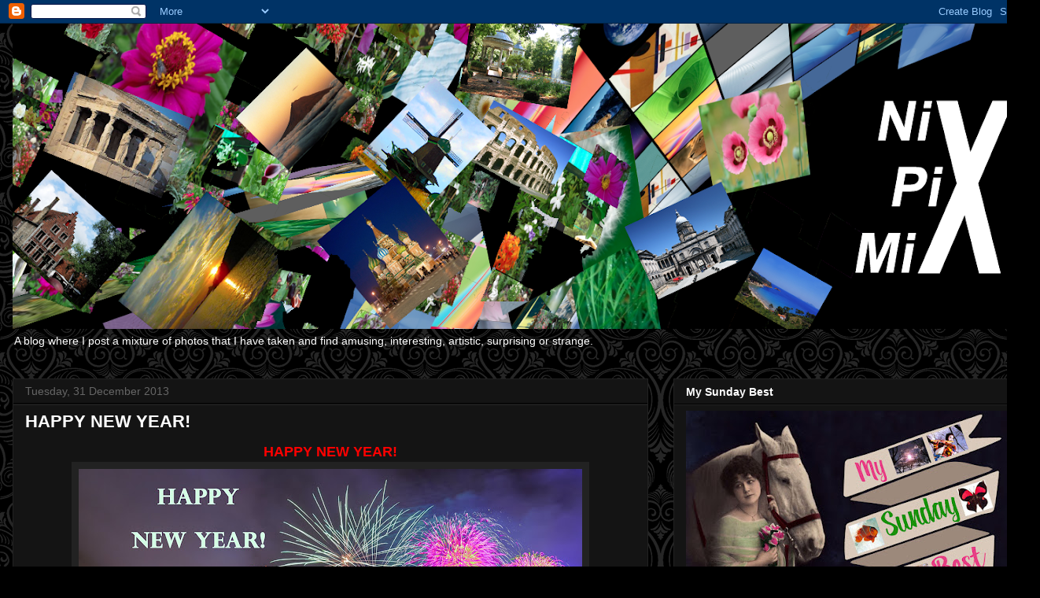

--- FILE ---
content_type: text/html; charset=UTF-8
request_url: https://nixpixmix.blogspot.com/2013/12/?m=0
body_size: 35117
content:
<!DOCTYPE html>
<html class='v2' dir='ltr' lang='en-GB'>
<head>
<link href='https://www.blogger.com/static/v1/widgets/335934321-css_bundle_v2.css' rel='stylesheet' type='text/css'/>
<meta content='width=1100' name='viewport'/>
<meta content='text/html; charset=UTF-8' http-equiv='Content-Type'/>
<meta content='blogger' name='generator'/>
<link href='https://nixpixmix.blogspot.com/favicon.ico' rel='icon' type='image/x-icon'/>
<link href='https://nixpixmix.blogspot.com/2013/12/' rel='canonical'/>
<link rel="alternate" type="application/atom+xml" title="NixPixMix - Atom" href="https://nixpixmix.blogspot.com/feeds/posts/default" />
<link rel="alternate" type="application/rss+xml" title="NixPixMix - RSS" href="https://nixpixmix.blogspot.com/feeds/posts/default?alt=rss" />
<link rel="service.post" type="application/atom+xml" title="NixPixMix - Atom" href="https://www.blogger.com/feeds/4475588011822435195/posts/default" />
<!--Can't find substitution for tag [blog.ieCssRetrofitLinks]-->
<meta content='https://nixpixmix.blogspot.com/2013/12/' property='og:url'/>
<meta content='NixPixMix' property='og:title'/>
<meta content='A blog where I post a mixture of photos that I have taken and find amusing, interesting, artistic, surprising or strange.' property='og:description'/>
<title>NixPixMix: December 2013</title>
<style id='page-skin-1' type='text/css'><!--
/*
-----------------------------------------------
Blogger Template Style
Name:     Awesome Inc.
Designer: Tina Chen
URL:      tinachen.org
----------------------------------------------- */
/* Content
----------------------------------------------- */
body {
font: normal normal 13px Arial, Tahoma, Helvetica, FreeSans, sans-serif;
color: #ffffff;
background: #000000 url(//themes.googleusercontent.com/image?id=0BwVBOzw_-hbMNjdhZTQ5ZjMtOTUzOS00ZDRjLTk4YWEtYWFjMDUxYmFmODFj) repeat scroll top center /* Credit: enjoynz (http://www.istockphoto.com/googleimages.php?id=5848437&platform=blogger) */;
}
html body .content-outer {
min-width: 0;
max-width: 100%;
width: 100%;
}
a:link {
text-decoration: none;
color: #9ecefc;
}
a:visited {
text-decoration: none;
color: #ff9090;
}
a:hover {
text-decoration: underline;
color: #cccccc;
}
.body-fauxcolumn-outer .cap-top {
position: absolute;
z-index: 1;
height: 276px;
width: 100%;
background: transparent none repeat-x scroll top left;
_background-image: none;
}
/* Columns
----------------------------------------------- */
.content-inner {
padding: 0;
}
.header-inner .section {
margin: 0 16px;
}
.tabs-inner .section {
margin: 0 16px;
}
.main-inner {
padding-top: 30px;
}
.main-inner .column-center-inner,
.main-inner .column-left-inner,
.main-inner .column-right-inner {
padding: 0 5px;
}
*+html body .main-inner .column-center-inner {
margin-top: -30px;
}
#layout .main-inner .column-center-inner {
margin-top: 0;
}
/* Header
----------------------------------------------- */
.header-outer {
margin: 0 0 0 0;
background: rgba(0, 0, 0, 0) none repeat scroll 0 0;
}
.Header h1 {
font: normal bold 40px Arial, Tahoma, Helvetica, FreeSans, sans-serif;
color: #ffffff;
text-shadow: 0 0 -1px #000000;
}
.Header h1 a {
color: #ffffff;
}
.Header .description {
font: normal normal 14px Arial, Tahoma, Helvetica, FreeSans, sans-serif;
color: #ffffff;
}
.header-inner .Header .titlewrapper,
.header-inner .Header .descriptionwrapper {
padding-left: 0;
padding-right: 0;
margin-bottom: 0;
}
.header-inner .Header .titlewrapper {
padding-top: 22px;
}
/* Tabs
----------------------------------------------- */
.tabs-outer {
overflow: hidden;
position: relative;
background: #141414 none repeat scroll 0 0;
}
#layout .tabs-outer {
overflow: visible;
}
.tabs-cap-top, .tabs-cap-bottom {
position: absolute;
width: 100%;
border-top: 1px solid #222222;
}
.tabs-cap-bottom {
bottom: 0;
}
.tabs-inner .widget li a {
display: inline-block;
margin: 0;
padding: .6em 1.5em;
font: normal bold 14px Arial, Tahoma, Helvetica, FreeSans, sans-serif;
color: #ffffff;
border-top: 1px solid #222222;
border-bottom: 1px solid #222222;
border-left: 1px solid #222222;
height: 16px;
line-height: 16px;
}
.tabs-inner .widget li:last-child a {
border-right: 1px solid #222222;
}
.tabs-inner .widget li.selected a, .tabs-inner .widget li a:hover {
background: #444444 none repeat-x scroll 0 -100px;
color: #ffffff;
}
/* Headings
----------------------------------------------- */
h2 {
font: normal bold 14px Arial, Tahoma, Helvetica, FreeSans, sans-serif;
color: #ffffff;
}
/* Widgets
----------------------------------------------- */
.main-inner .section {
margin: 0 27px;
padding: 0;
}
.main-inner .column-left-outer,
.main-inner .column-right-outer {
margin-top: 0;
}
#layout .main-inner .column-left-outer,
#layout .main-inner .column-right-outer {
margin-top: 0;
}
.main-inner .column-left-inner,
.main-inner .column-right-inner {
background: rgba(0, 0, 0, 0) none repeat 0 0;
-moz-box-shadow: 0 0 0 rgba(0, 0, 0, .2);
-webkit-box-shadow: 0 0 0 rgba(0, 0, 0, .2);
-goog-ms-box-shadow: 0 0 0 rgba(0, 0, 0, .2);
box-shadow: 0 0 0 rgba(0, 0, 0, .2);
-moz-border-radius: 0;
-webkit-border-radius: 0;
-goog-ms-border-radius: 0;
border-radius: 0;
}
#layout .main-inner .column-left-inner,
#layout .main-inner .column-right-inner {
margin-top: 0;
}
.sidebar .widget {
font: normal normal 14px Arial, Tahoma, Helvetica, FreeSans, sans-serif;
color: #ffffff;
}
.sidebar .widget a:link {
color: #9ecefc;
}
.sidebar .widget a:visited {
color: #ff9090;
}
.sidebar .widget a:hover {
color: #cccccc;
}
.sidebar .widget h2 {
text-shadow: 0 0 -1px #000000;
}
.main-inner .widget {
background-color: #141414;
border: 1px solid #222222;
padding: 0 15px 15px;
margin: 20px -16px;
-moz-box-shadow: 0 0 0 rgba(0, 0, 0, .2);
-webkit-box-shadow: 0 0 0 rgba(0, 0, 0, .2);
-goog-ms-box-shadow: 0 0 0 rgba(0, 0, 0, .2);
box-shadow: 0 0 0 rgba(0, 0, 0, .2);
-moz-border-radius: 0;
-webkit-border-radius: 0;
-goog-ms-border-radius: 0;
border-radius: 0;
}
.main-inner .widget h2 {
margin: 0 -15px;
padding: .6em 15px .5em;
border-bottom: 1px solid #000000;
}
.footer-inner .widget h2 {
padding: 0 0 .4em;
border-bottom: 1px solid #000000;
}
.main-inner .widget h2 + div, .footer-inner .widget h2 + div {
border-top: 1px solid #222222;
padding-top: 8px;
}
.main-inner .widget .widget-content {
margin: 0 -15px;
padding: 7px 15px 0;
}
.main-inner .widget ul, .main-inner .widget #ArchiveList ul.flat {
margin: -8px -15px 0;
padding: 0;
list-style: none;
}
.main-inner .widget #ArchiveList {
margin: -8px 0 0;
}
.main-inner .widget ul li, .main-inner .widget #ArchiveList ul.flat li {
padding: .5em 15px;
text-indent: 0;
color: #666666;
border-top: 1px solid #222222;
border-bottom: 1px solid #000000;
}
.main-inner .widget #ArchiveList ul li {
padding-top: .25em;
padding-bottom: .25em;
}
.main-inner .widget ul li:first-child, .main-inner .widget #ArchiveList ul.flat li:first-child {
border-top: none;
}
.main-inner .widget ul li:last-child, .main-inner .widget #ArchiveList ul.flat li:last-child {
border-bottom: none;
}
.post-body {
position: relative;
}
.main-inner .widget .post-body ul {
padding: 0 2.5em;
margin: .5em 0;
list-style: disc;
}
.main-inner .widget .post-body ul li {
padding: 0.25em 0;
margin-bottom: .25em;
color: #ffffff;
border: none;
}
.footer-inner .widget ul {
padding: 0;
list-style: none;
}
.widget .zippy {
color: #666666;
}
/* Posts
----------------------------------------------- */
body .main-inner .Blog {
padding: 0;
margin-bottom: 1em;
background-color: transparent;
border: none;
-moz-box-shadow: 0 0 0 rgba(0, 0, 0, 0);
-webkit-box-shadow: 0 0 0 rgba(0, 0, 0, 0);
-goog-ms-box-shadow: 0 0 0 rgba(0, 0, 0, 0);
box-shadow: 0 0 0 rgba(0, 0, 0, 0);
}
.main-inner .section:last-child .Blog:last-child {
padding: 0;
margin-bottom: 1em;
}
.main-inner .widget h2.date-header {
margin: 0 -15px 1px;
padding: 0 0 0 0;
font: normal normal 14px Arial, Tahoma, Helvetica, FreeSans, sans-serif;
color: #666666;
background: transparent none no-repeat scroll top left;
border-top: 0 solid #222222;
border-bottom: 1px solid #000000;
-moz-border-radius-topleft: 0;
-moz-border-radius-topright: 0;
-webkit-border-top-left-radius: 0;
-webkit-border-top-right-radius: 0;
border-top-left-radius: 0;
border-top-right-radius: 0;
position: static;
bottom: 100%;
right: 15px;
text-shadow: 0 0 -1px #000000;
}
.main-inner .widget h2.date-header span {
font: normal normal 14px Arial, Tahoma, Helvetica, FreeSans, sans-serif;
display: block;
padding: .5em 15px;
border-left: 0 solid #222222;
border-right: 0 solid #222222;
}
.date-outer {
position: relative;
margin: 30px 0 20px;
padding: 0 15px;
background-color: #141414;
border: 1px solid #222222;
-moz-box-shadow: 0 0 0 rgba(0, 0, 0, .2);
-webkit-box-shadow: 0 0 0 rgba(0, 0, 0, .2);
-goog-ms-box-shadow: 0 0 0 rgba(0, 0, 0, .2);
box-shadow: 0 0 0 rgba(0, 0, 0, .2);
-moz-border-radius: 0;
-webkit-border-radius: 0;
-goog-ms-border-radius: 0;
border-radius: 0;
}
.date-outer:first-child {
margin-top: 0;
}
.date-outer:last-child {
margin-bottom: 20px;
-moz-border-radius-bottomleft: 0;
-moz-border-radius-bottomright: 0;
-webkit-border-bottom-left-radius: 0;
-webkit-border-bottom-right-radius: 0;
-goog-ms-border-bottom-left-radius: 0;
-goog-ms-border-bottom-right-radius: 0;
border-bottom-left-radius: 0;
border-bottom-right-radius: 0;
}
.date-posts {
margin: 0 -15px;
padding: 0 15px;
clear: both;
}
.post-outer, .inline-ad {
border-top: 1px solid #222222;
margin: 0 -15px;
padding: 15px 15px;
}
.post-outer {
padding-bottom: 10px;
}
.post-outer:first-child {
padding-top: 0;
border-top: none;
}
.post-outer:last-child, .inline-ad:last-child {
border-bottom: none;
}
.post-body {
position: relative;
}
.post-body img {
padding: 8px;
background: #222222;
border: 1px solid rgba(0, 0, 0, 0);
-moz-box-shadow: 0 0 0 rgba(0, 0, 0, .2);
-webkit-box-shadow: 0 0 0 rgba(0, 0, 0, .2);
box-shadow: 0 0 0 rgba(0, 0, 0, .2);
-moz-border-radius: 0;
-webkit-border-radius: 0;
border-radius: 0;
}
h3.post-title, h4 {
font: normal bold 22px Arial, Tahoma, Helvetica, FreeSans, sans-serif;
color: #ffffff;
}
h3.post-title a {
font: normal bold 22px Arial, Tahoma, Helvetica, FreeSans, sans-serif;
color: #ffffff;
}
h3.post-title a:hover {
color: #cccccc;
text-decoration: underline;
}
.post-header {
margin: 0 0 1em;
}
.post-body {
line-height: 1.4;
}
.post-outer h2 {
color: #ffffff;
}
.post-footer {
margin: 1.5em 0 0;
}
#blog-pager {
padding: 15px;
font-size: 120%;
background-color: #141414;
border: 1px solid #222222;
-moz-box-shadow: 0 0 0 rgba(0, 0, 0, .2);
-webkit-box-shadow: 0 0 0 rgba(0, 0, 0, .2);
-goog-ms-box-shadow: 0 0 0 rgba(0, 0, 0, .2);
box-shadow: 0 0 0 rgba(0, 0, 0, .2);
-moz-border-radius: 0;
-webkit-border-radius: 0;
-goog-ms-border-radius: 0;
border-radius: 0;
-moz-border-radius-topleft: 0;
-moz-border-radius-topright: 0;
-webkit-border-top-left-radius: 0;
-webkit-border-top-right-radius: 0;
-goog-ms-border-top-left-radius: 0;
-goog-ms-border-top-right-radius: 0;
border-top-left-radius: 0;
border-top-right-radius-topright: 0;
margin-top: 1em;
}
.blog-feeds, .post-feeds {
margin: 1em 0;
text-align: center;
color: #ffffff;
}
.blog-feeds a, .post-feeds a {
color: #9ecefc;
}
.blog-feeds a:visited, .post-feeds a:visited {
color: #ff9090;
}
.blog-feeds a:hover, .post-feeds a:hover {
color: #cccccc;
}
.post-outer .comments {
margin-top: 2em;
}
/* Comments
----------------------------------------------- */
.comments .comments-content .icon.blog-author {
background-repeat: no-repeat;
background-image: url([data-uri]);
}
.comments .comments-content .loadmore a {
border-top: 1px solid #222222;
border-bottom: 1px solid #222222;
}
.comments .continue {
border-top: 2px solid #222222;
}
/* Footer
----------------------------------------------- */
.footer-outer {
margin: -0 0 -1px;
padding: 0 0 0;
color: #ffffff;
overflow: hidden;
}
.footer-fauxborder-left {
border-top: 1px solid #222222;
background: #141414 none repeat scroll 0 0;
-moz-box-shadow: 0 0 0 rgba(0, 0, 0, .2);
-webkit-box-shadow: 0 0 0 rgba(0, 0, 0, .2);
-goog-ms-box-shadow: 0 0 0 rgba(0, 0, 0, .2);
box-shadow: 0 0 0 rgba(0, 0, 0, .2);
margin: 0 -0;
}
/* Mobile
----------------------------------------------- */
body.mobile {
background-size: auto;
}
.mobile .body-fauxcolumn-outer {
background: transparent none repeat scroll top left;
}
*+html body.mobile .main-inner .column-center-inner {
margin-top: 0;
}
.mobile .main-inner .widget {
padding: 0 0 15px;
}
.mobile .main-inner .widget h2 + div,
.mobile .footer-inner .widget h2 + div {
border-top: none;
padding-top: 0;
}
.mobile .footer-inner .widget h2 {
padding: 0.5em 0;
border-bottom: none;
}
.mobile .main-inner .widget .widget-content {
margin: 0;
padding: 7px 0 0;
}
.mobile .main-inner .widget ul,
.mobile .main-inner .widget #ArchiveList ul.flat {
margin: 0 -15px 0;
}
.mobile .main-inner .widget h2.date-header {
right: 0;
}
.mobile .date-header span {
padding: 0.4em 0;
}
.mobile .date-outer:first-child {
margin-bottom: 0;
border: 1px solid #222222;
-moz-border-radius-topleft: 0;
-moz-border-radius-topright: 0;
-webkit-border-top-left-radius: 0;
-webkit-border-top-right-radius: 0;
-goog-ms-border-top-left-radius: 0;
-goog-ms-border-top-right-radius: 0;
border-top-left-radius: 0;
border-top-right-radius: 0;
}
.mobile .date-outer {
border-color: #222222;
border-width: 0 1px 1px;
}
.mobile .date-outer:last-child {
margin-bottom: 0;
}
.mobile .main-inner {
padding: 0;
}
.mobile .header-inner .section {
margin: 0;
}
.mobile .post-outer, .mobile .inline-ad {
padding: 5px 0;
}
.mobile .tabs-inner .section {
margin: 0 10px;
}
.mobile .main-inner .widget h2 {
margin: 0;
padding: 0;
}
.mobile .main-inner .widget h2.date-header span {
padding: 0;
}
.mobile .main-inner .widget .widget-content {
margin: 0;
padding: 7px 0 0;
}
.mobile #blog-pager {
border: 1px solid transparent;
background: #141414 none repeat scroll 0 0;
}
.mobile .main-inner .column-left-inner,
.mobile .main-inner .column-right-inner {
background: rgba(0, 0, 0, 0) none repeat 0 0;
-moz-box-shadow: none;
-webkit-box-shadow: none;
-goog-ms-box-shadow: none;
box-shadow: none;
}
.mobile .date-posts {
margin: 0;
padding: 0;
}
.mobile .footer-fauxborder-left {
margin: 0;
border-top: inherit;
}
.mobile .main-inner .section:last-child .Blog:last-child {
margin-bottom: 0;
}
.mobile-index-contents {
color: #ffffff;
}
.mobile .mobile-link-button {
background: #9ecefc none repeat scroll 0 0;
}
.mobile-link-button a:link, .mobile-link-button a:visited {
color: #ffffff;
}
.mobile .tabs-inner .PageList .widget-content {
background: transparent;
border-top: 1px solid;
border-color: #222222;
color: #ffffff;
}
.mobile .tabs-inner .PageList .widget-content .pagelist-arrow {
border-left: 1px solid #222222;
}

--></style>
<style id='template-skin-1' type='text/css'><!--
body {
min-width: 1320px;
}
.content-outer, .content-fauxcolumn-outer, .region-inner {
min-width: 1320px;
max-width: 1320px;
_width: 1320px;
}
.main-inner .columns {
padding-left: 0px;
padding-right: 480px;
}
.main-inner .fauxcolumn-center-outer {
left: 0px;
right: 480px;
/* IE6 does not respect left and right together */
_width: expression(this.parentNode.offsetWidth -
parseInt("0px") -
parseInt("480px") + 'px');
}
.main-inner .fauxcolumn-left-outer {
width: 0px;
}
.main-inner .fauxcolumn-right-outer {
width: 480px;
}
.main-inner .column-left-outer {
width: 0px;
right: 100%;
margin-left: -0px;
}
.main-inner .column-right-outer {
width: 480px;
margin-right: -480px;
}
#layout {
min-width: 0;
}
#layout .content-outer {
min-width: 0;
width: 800px;
}
#layout .region-inner {
min-width: 0;
width: auto;
}
body#layout div.add_widget {
padding: 8px;
}
body#layout div.add_widget a {
margin-left: 32px;
}
--></style>
<style>
    body {background-image:url(\/\/themes.googleusercontent.com\/image?id=0BwVBOzw_-hbMNjdhZTQ5ZjMtOTUzOS00ZDRjLTk4YWEtYWFjMDUxYmFmODFj);}
    
@media (max-width: 200px) { body {background-image:url(\/\/themes.googleusercontent.com\/image?id=0BwVBOzw_-hbMNjdhZTQ5ZjMtOTUzOS00ZDRjLTk4YWEtYWFjMDUxYmFmODFj&options=w200);}}
@media (max-width: 400px) and (min-width: 201px) { body {background-image:url(\/\/themes.googleusercontent.com\/image?id=0BwVBOzw_-hbMNjdhZTQ5ZjMtOTUzOS00ZDRjLTk4YWEtYWFjMDUxYmFmODFj&options=w400);}}
@media (max-width: 800px) and (min-width: 401px) { body {background-image:url(\/\/themes.googleusercontent.com\/image?id=0BwVBOzw_-hbMNjdhZTQ5ZjMtOTUzOS00ZDRjLTk4YWEtYWFjMDUxYmFmODFj&options=w800);}}
@media (max-width: 1200px) and (min-width: 801px) { body {background-image:url(\/\/themes.googleusercontent.com\/image?id=0BwVBOzw_-hbMNjdhZTQ5ZjMtOTUzOS00ZDRjLTk4YWEtYWFjMDUxYmFmODFj&options=w1200);}}
/* Last tag covers anything over one higher than the previous max-size cap. */
@media (min-width: 1201px) { body {background-image:url(\/\/themes.googleusercontent.com\/image?id=0BwVBOzw_-hbMNjdhZTQ5ZjMtOTUzOS00ZDRjLTk4YWEtYWFjMDUxYmFmODFj&options=w1600);}}
  </style>
<link href='https://www.blogger.com/dyn-css/authorization.css?targetBlogID=4475588011822435195&amp;zx=55c98a61-9e9e-4498-9671-dcd58f042deb' media='none' onload='if(media!=&#39;all&#39;)media=&#39;all&#39;' rel='stylesheet'/><noscript><link href='https://www.blogger.com/dyn-css/authorization.css?targetBlogID=4475588011822435195&amp;zx=55c98a61-9e9e-4498-9671-dcd58f042deb' rel='stylesheet'/></noscript>
<meta name='google-adsense-platform-account' content='ca-host-pub-1556223355139109'/>
<meta name='google-adsense-platform-domain' content='blogspot.com'/>

<link rel="stylesheet" href="https://fonts.googleapis.com/css2?display=swap&family=Lobster"></head>
<body class='loading variant-dark'>
<div class='navbar section' id='navbar' name='Navbar'><div class='widget Navbar' data-version='1' id='Navbar1'><script type="text/javascript">
    function setAttributeOnload(object, attribute, val) {
      if(window.addEventListener) {
        window.addEventListener('load',
          function(){ object[attribute] = val; }, false);
      } else {
        window.attachEvent('onload', function(){ object[attribute] = val; });
      }
    }
  </script>
<div id="navbar-iframe-container"></div>
<script type="text/javascript" src="https://apis.google.com/js/platform.js"></script>
<script type="text/javascript">
      gapi.load("gapi.iframes:gapi.iframes.style.bubble", function() {
        if (gapi.iframes && gapi.iframes.getContext) {
          gapi.iframes.getContext().openChild({
              url: 'https://www.blogger.com/navbar/4475588011822435195?origin\x3dhttps://nixpixmix.blogspot.com',
              where: document.getElementById("navbar-iframe-container"),
              id: "navbar-iframe"
          });
        }
      });
    </script><script type="text/javascript">
(function() {
var script = document.createElement('script');
script.type = 'text/javascript';
script.src = '//pagead2.googlesyndication.com/pagead/js/google_top_exp.js';
var head = document.getElementsByTagName('head')[0];
if (head) {
head.appendChild(script);
}})();
</script>
</div></div>
<div class='body-fauxcolumns'>
<div class='fauxcolumn-outer body-fauxcolumn-outer'>
<div class='cap-top'>
<div class='cap-left'></div>
<div class='cap-right'></div>
</div>
<div class='fauxborder-left'>
<div class='fauxborder-right'></div>
<div class='fauxcolumn-inner'>
</div>
</div>
<div class='cap-bottom'>
<div class='cap-left'></div>
<div class='cap-right'></div>
</div>
</div>
</div>
<div class='content'>
<div class='content-fauxcolumns'>
<div class='fauxcolumn-outer content-fauxcolumn-outer'>
<div class='cap-top'>
<div class='cap-left'></div>
<div class='cap-right'></div>
</div>
<div class='fauxborder-left'>
<div class='fauxborder-right'></div>
<div class='fauxcolumn-inner'>
</div>
</div>
<div class='cap-bottom'>
<div class='cap-left'></div>
<div class='cap-right'></div>
</div>
</div>
</div>
<div class='content-outer'>
<div class='content-cap-top cap-top'>
<div class='cap-left'></div>
<div class='cap-right'></div>
</div>
<div class='fauxborder-left content-fauxborder-left'>
<div class='fauxborder-right content-fauxborder-right'></div>
<div class='content-inner'>
<header>
<div class='header-outer'>
<div class='header-cap-top cap-top'>
<div class='cap-left'></div>
<div class='cap-right'></div>
</div>
<div class='fauxborder-left header-fauxborder-left'>
<div class='fauxborder-right header-fauxborder-right'></div>
<div class='region-inner header-inner'>
<div class='header section' id='header' name='Header'><div class='widget Header' data-version='1' id='Header1'>
<div id='header-inner'>
<a href='https://nixpixmix.blogspot.com/?m=0' style='display: block'>
<img alt='NixPixMix' height='388px; ' id='Header1_headerimg' src='https://blogger.googleusercontent.com/img/b/R29vZ2xl/AVvXsEj9TEwF_qY0vLnfge2oLFXGnvsgEnKhNU2BGbCwQXimF0v2PROSVpry0_5Qa762wf9DJQjHqil-43dKoFJNt0HuZhJRtz6p0OEMbTx0FXt8-njia1Eq_JtpEg5T_CrNrfEjFDmw5vUShtM/s1288/NixPixMix.png' style='display: block' width='1288px; '/>
</a>
<div class='descriptionwrapper'>
<p class='description'><span>A blog where I post a mixture of photos that I have taken and find amusing, interesting, artistic, surprising or strange.</span></p>
</div>
</div>
</div></div>
</div>
</div>
<div class='header-cap-bottom cap-bottom'>
<div class='cap-left'></div>
<div class='cap-right'></div>
</div>
</div>
</header>
<div class='tabs-outer'>
<div class='tabs-cap-top cap-top'>
<div class='cap-left'></div>
<div class='cap-right'></div>
</div>
<div class='fauxborder-left tabs-fauxborder-left'>
<div class='fauxborder-right tabs-fauxborder-right'></div>
<div class='region-inner tabs-inner'>
<div class='tabs no-items section' id='crosscol' name='Cross-column'></div>
<div class='tabs no-items section' id='crosscol-overflow' name='Cross-Column 2'></div>
</div>
</div>
<div class='tabs-cap-bottom cap-bottom'>
<div class='cap-left'></div>
<div class='cap-right'></div>
</div>
</div>
<div class='main-outer'>
<div class='main-cap-top cap-top'>
<div class='cap-left'></div>
<div class='cap-right'></div>
</div>
<div class='fauxborder-left main-fauxborder-left'>
<div class='fauxborder-right main-fauxborder-right'></div>
<div class='region-inner main-inner'>
<div class='columns fauxcolumns'>
<div class='fauxcolumn-outer fauxcolumn-center-outer'>
<div class='cap-top'>
<div class='cap-left'></div>
<div class='cap-right'></div>
</div>
<div class='fauxborder-left'>
<div class='fauxborder-right'></div>
<div class='fauxcolumn-inner'>
</div>
</div>
<div class='cap-bottom'>
<div class='cap-left'></div>
<div class='cap-right'></div>
</div>
</div>
<div class='fauxcolumn-outer fauxcolumn-left-outer'>
<div class='cap-top'>
<div class='cap-left'></div>
<div class='cap-right'></div>
</div>
<div class='fauxborder-left'>
<div class='fauxborder-right'></div>
<div class='fauxcolumn-inner'>
</div>
</div>
<div class='cap-bottom'>
<div class='cap-left'></div>
<div class='cap-right'></div>
</div>
</div>
<div class='fauxcolumn-outer fauxcolumn-right-outer'>
<div class='cap-top'>
<div class='cap-left'></div>
<div class='cap-right'></div>
</div>
<div class='fauxborder-left'>
<div class='fauxborder-right'></div>
<div class='fauxcolumn-inner'>
</div>
</div>
<div class='cap-bottom'>
<div class='cap-left'></div>
<div class='cap-right'></div>
</div>
</div>
<!-- corrects IE6 width calculation -->
<div class='columns-inner'>
<div class='column-center-outer'>
<div class='column-center-inner'>
<div class='main section' id='main' name='Main'><div class='widget Blog' data-version='1' id='Blog1'>
<div class='blog-posts hfeed'>

          <div class="date-outer">
        
<h2 class='date-header'><span>Tuesday, 31 December 2013</span></h2>

          <div class="date-posts">
        
<div class='post-outer'>
<div class='post hentry uncustomized-post-template' itemprop='blogPost' itemscope='itemscope' itemtype='http://schema.org/BlogPosting'>
<meta content='https://blogger.googleusercontent.com/img/b/R29vZ2xl/AVvXsEjJp5osMiPYLnJA013_f_m4ZvqhPvTn2mamux3ym3lTrcxPqDG8HuvW8JIYeWD2IEV9WVZjRqH8q2q0LwfIL2WHKcWc5E-DGjVjYjOmVnYeNk6evM3jfEGMm_NjqWpZVD8Lyut6qJCcJe0/s640/HNY14.jpg' itemprop='image_url'/>
<meta content='4475588011822435195' itemprop='blogId'/>
<meta content='8505040028689132294' itemprop='postId'/>
<a name='8505040028689132294'></a>
<h3 class='post-title entry-title' itemprop='name'>
<a href='https://nixpixmix.blogspot.com/2013/12/happy-new-year.html?m=0'>HAPPY NEW YEAR!</a>
</h3>
<div class='post-header'>
<div class='post-header-line-1'></div>
</div>
<div class='post-body entry-content' id='post-body-8505040028689132294' itemprop='description articleBody'>
<div style="text-align: center;">
<b><span style="color: red; font-family: Arial, Helvetica, sans-serif; font-size: large;">HAPPY NEW YEAR!</span></b></div>
<div class="separator" style="clear: both; text-align: center;">
<a href="https://blogger.googleusercontent.com/img/b/R29vZ2xl/AVvXsEjJp5osMiPYLnJA013_f_m4ZvqhPvTn2mamux3ym3lTrcxPqDG8HuvW8JIYeWD2IEV9WVZjRqH8q2q0LwfIL2WHKcWc5E-DGjVjYjOmVnYeNk6evM3jfEGMm_NjqWpZVD8Lyut6qJCcJe0/s1600/HNY14.jpg" imageanchor="1" style="margin-left: 1em; margin-right: 1em;"><img border="0" height="420" src="https://blogger.googleusercontent.com/img/b/R29vZ2xl/AVvXsEjJp5osMiPYLnJA013_f_m4ZvqhPvTn2mamux3ym3lTrcxPqDG8HuvW8JIYeWD2IEV9WVZjRqH8q2q0LwfIL2WHKcWc5E-DGjVjYjOmVnYeNk6evM3jfEGMm_NjqWpZVD8Lyut6qJCcJe0/s640/HNY14.jpg" width="640" /></a></div>
<br />
<div style='clear: both;'></div>
</div>
<div class='post-footer'>
<div class='post-footer-line post-footer-line-1'>
<span class='post-author vcard'>
Posted by
<span class='fn' itemprop='author' itemscope='itemscope' itemtype='http://schema.org/Person'>
<meta content='https://www.blogger.com/profile/00495515492384987803' itemprop='url'/>
<a class='g-profile' href='https://www.blogger.com/profile/00495515492384987803' rel='author' title='author profile'>
<span itemprop='name'>Melbourne Australia Photos</span>
</a>
</span>
</span>
<span class='post-timestamp'>
at
<meta content='https://nixpixmix.blogspot.com/2013/12/happy-new-year.html' itemprop='url'/>
<a class='timestamp-link' href='https://nixpixmix.blogspot.com/2013/12/happy-new-year.html?m=0' rel='bookmark' title='permanent link'><abbr class='published' itemprop='datePublished' title='2013-12-31T16:29:00+04:00'>16:29</abbr></a>
</span>
<span class='post-comment-link'>
<a class='comment-link' href='https://nixpixmix.blogspot.com/2013/12/happy-new-year.html?m=0#comment-form' onclick=''>
3 comments:
  </a>
</span>
<span class='post-icons'>
<span class='item-control blog-admin pid-778701951'>
<a href='https://www.blogger.com/post-edit.g?blogID=4475588011822435195&postID=8505040028689132294&from=pencil' title='Edit Post'>
<img alt='' class='icon-action' height='18' src='https://resources.blogblog.com/img/icon18_edit_allbkg.gif' width='18'/>
</a>
</span>
</span>
<div class='post-share-buttons goog-inline-block'>
<a class='goog-inline-block share-button sb-email' href='https://www.blogger.com/share-post.g?blogID=4475588011822435195&postID=8505040028689132294&target=email' target='_blank' title='Email This'><span class='share-button-link-text'>Email This</span></a><a class='goog-inline-block share-button sb-blog' href='https://www.blogger.com/share-post.g?blogID=4475588011822435195&postID=8505040028689132294&target=blog' onclick='window.open(this.href, "_blank", "height=270,width=475"); return false;' target='_blank' title='BlogThis!'><span class='share-button-link-text'>BlogThis!</span></a><a class='goog-inline-block share-button sb-twitter' href='https://www.blogger.com/share-post.g?blogID=4475588011822435195&postID=8505040028689132294&target=twitter' target='_blank' title='Share to X'><span class='share-button-link-text'>Share to X</span></a><a class='goog-inline-block share-button sb-facebook' href='https://www.blogger.com/share-post.g?blogID=4475588011822435195&postID=8505040028689132294&target=facebook' onclick='window.open(this.href, "_blank", "height=430,width=640"); return false;' target='_blank' title='Share to Facebook'><span class='share-button-link-text'>Share to Facebook</span></a><a class='goog-inline-block share-button sb-pinterest' href='https://www.blogger.com/share-post.g?blogID=4475588011822435195&postID=8505040028689132294&target=pinterest' target='_blank' title='Share to Pinterest'><span class='share-button-link-text'>Share to Pinterest</span></a>
</div>
</div>
<div class='post-footer-line post-footer-line-2'>
<span class='post-labels'>
Labels:
<a href='https://nixpixmix.blogspot.com/search/label/australia?m=0' rel='tag'>australia</a>,
<a href='https://nixpixmix.blogspot.com/search/label/fireworks?m=0' rel='tag'>fireworks</a>,
<a href='https://nixpixmix.blogspot.com/search/label/melbourne?m=0' rel='tag'>melbourne</a>,
<a href='https://nixpixmix.blogspot.com/search/label/night?m=0' rel='tag'>night</a>
</span>
</div>
<div class='post-footer-line post-footer-line-3'>
<span class='post-location'>
</span>
</div>
</div>
</div>
</div>

          </div></div>
        

          <div class="date-outer">
        
<h2 class='date-header'><span>Monday, 30 December 2013</span></h2>

          <div class="date-posts">
        
<div class='post-outer'>
<div class='post hentry uncustomized-post-template' itemprop='blogPost' itemscope='itemscope' itemtype='http://schema.org/BlogPosting'>
<meta content='https://blogger.googleusercontent.com/img/b/R29vZ2xl/AVvXsEiDDxuow8FIwCipoFiSBmsVmwYjdVE786po2Qjy3CxCzYtV1yeSH-GGuMY3GGOMTlqSGvnSga_zLiBzGtL8VIx1W34JdfHEGzHpQQNrHFREv0sfYKuNZcZEEOSPjkD_pUqPk84CFwGWGYE/s640/Fairfield+1.jpg' itemprop='image_url'/>
<meta content='4475588011822435195' itemprop='blogId'/>
<meta content='505356258119340723' itemprop='postId'/>
<a name='505356258119340723'></a>
<h3 class='post-title entry-title' itemprop='name'>
<a href='https://nixpixmix.blogspot.com/2013/12/fairfield-railway-station.html?m=0'>FAIRFIELD RAILWAY STATION</a>
</h3>
<div class='post-header'>
<div class='post-header-line-1'></div>
</div>
<div class='post-body entry-content' id='post-body-505356258119340723' itemprop='description articleBody'>
<span style="font-family: Arial, Helvetica, sans-serif;">Fairfield is a railway station in Melbourne, Australia, located in the suburb of Fairfield, on the Hurstbridge railway line. Fairfield is classed as a Host Station and is in myki Zone 1.</span><span style="font-family: Arial, Helvetica, sans-serif;"><br /></span><br />
<span style="font-family: Arial, Helvetica, sans-serif;">Fairfield is located at the western end of the Station Street level crossing, with station access from Railway Place, Wingrove and Station Streets.The station consists of two side platforms; platform 1 has a large weatherboard building, while platform 2 has a smaller weatherboard building. A footbridge is situated at the Flinders Street end of the station, whilst a disused signal box is situated at the eastern (Hurstbridge) end of the platform 1.</span><br />
<span style="font-family: Arial, Helvetica, sans-serif;"><br /></span>
<span style="font-family: Arial, Helvetica, sans-serif;">This post is part of the&nbsp;</span><a href="http://mondaymellowyellows.blogspot.com.au/" style="font-family: Arial, Helvetica, sans-serif;" target="_blank">Monday Mellow Yellows meme</a><span style="font-family: Arial, Helvetica, sans-serif;">,</span><br />
<div class="p1">
<span style="font-family: Arial, Helvetica, sans-serif;">and also part of the <a href="http://www.lorikart.com/" target="_blank">Mandarin Orange Monday meme</a>,</span></div>
<div class="p1">
<span style="font-family: Arial, Helvetica, sans-serif;">and also part of the <a href="http://nfmemes.blogspot.se/2013/12/light-in-darkness-2-new-years-meme.html" target="_blank">Nature Footsteps Inspiring Photography meme</a>,</span></div>
<div class="p1">
<span style="font-family: Arial, Helvetica, sans-serif;">and also part of the <a href="http://www.photo-roma.net/2013/09/night-shot-monday-121.html" target="_blank">Night Shot Monday meme</a>.</span></div>
<div class="separator" style="clear: both; text-align: center;">
<a href="https://blogger.googleusercontent.com/img/b/R29vZ2xl/AVvXsEiDDxuow8FIwCipoFiSBmsVmwYjdVE786po2Qjy3CxCzYtV1yeSH-GGuMY3GGOMTlqSGvnSga_zLiBzGtL8VIx1W34JdfHEGzHpQQNrHFREv0sfYKuNZcZEEOSPjkD_pUqPk84CFwGWGYE/s1600/Fairfield+1.jpg" imageanchor="1" style="margin-left: 1em; margin-right: 1em;"><img border="0" height="360" src="https://blogger.googleusercontent.com/img/b/R29vZ2xl/AVvXsEiDDxuow8FIwCipoFiSBmsVmwYjdVE786po2Qjy3CxCzYtV1yeSH-GGuMY3GGOMTlqSGvnSga_zLiBzGtL8VIx1W34JdfHEGzHpQQNrHFREv0sfYKuNZcZEEOSPjkD_pUqPk84CFwGWGYE/s640/Fairfield+1.jpg" width="640" /></a></div>
<br />
<div class="separator" style="clear: both; text-align: center;">
<a href="https://blogger.googleusercontent.com/img/b/R29vZ2xl/AVvXsEiebXUgy1BxO76vU8pZlV00kVUvWYPpLZznUH_naDU1oXg64E5b8USMRUZtSL2Vdw_1-w6vy4mhpAJGVn6XlObMYoO-4ljVfn0xaEd31vrKIegcVYkjrFj6Sz1hU4In1h_tsaPYDvrvVmQ/s1600/Fairfield+2.jpg" imageanchor="1" style="margin-left: 1em; margin-right: 1em;"><img border="0" height="360" src="https://blogger.googleusercontent.com/img/b/R29vZ2xl/AVvXsEiebXUgy1BxO76vU8pZlV00kVUvWYPpLZznUH_naDU1oXg64E5b8USMRUZtSL2Vdw_1-w6vy4mhpAJGVn6XlObMYoO-4ljVfn0xaEd31vrKIegcVYkjrFj6Sz1hU4In1h_tsaPYDvrvVmQ/s640/Fairfield+2.jpg" width="640" /></a></div>
<br />
<div class="separator" style="clear: both; text-align: center;">
<a href="https://blogger.googleusercontent.com/img/b/R29vZ2xl/AVvXsEhHwmmRVgzJqZ0LXxPJLYGfQ3ZXoBXBGd5S_UCQSTk1oDVREJWMM-wpCuBpiHnPal7FzIV9Ne0ilJaqhm_DHPSIfka_KQYJdEEvMd3lPyQ-YRIUAcQ02BiqGHhOo6Bg6B7frimDUPd0lQo/s1600/Fairfield+3.jpg" imageanchor="1" style="margin-left: 1em; margin-right: 1em;"><img border="0" height="360" src="https://blogger.googleusercontent.com/img/b/R29vZ2xl/AVvXsEhHwmmRVgzJqZ0LXxPJLYGfQ3ZXoBXBGd5S_UCQSTk1oDVREJWMM-wpCuBpiHnPal7FzIV9Ne0ilJaqhm_DHPSIfka_KQYJdEEvMd3lPyQ-YRIUAcQ02BiqGHhOo6Bg6B7frimDUPd0lQo/s640/Fairfield+3.jpg" width="640" /></a></div>
<div class="p1">
<span style="font-family: Arial, Helvetica, sans-serif;"><br /></span></div>
<div style='clear: both;'></div>
</div>
<div class='post-footer'>
<div class='post-footer-line post-footer-line-1'>
<span class='post-author vcard'>
Posted by
<span class='fn' itemprop='author' itemscope='itemscope' itemtype='http://schema.org/Person'>
<meta content='https://www.blogger.com/profile/00495515492384987803' itemprop='url'/>
<a class='g-profile' href='https://www.blogger.com/profile/00495515492384987803' rel='author' title='author profile'>
<span itemprop='name'>Melbourne Australia Photos</span>
</a>
</span>
</span>
<span class='post-timestamp'>
at
<meta content='https://nixpixmix.blogspot.com/2013/12/fairfield-railway-station.html' itemprop='url'/>
<a class='timestamp-link' href='https://nixpixmix.blogspot.com/2013/12/fairfield-railway-station.html?m=0' rel='bookmark' title='permanent link'><abbr class='published' itemprop='datePublished' title='2013-12-30T17:01:00+04:00'>17:01</abbr></a>
</span>
<span class='post-comment-link'>
<a class='comment-link' href='https://nixpixmix.blogspot.com/2013/12/fairfield-railway-station.html?m=0#comment-form' onclick=''>
4 comments:
  </a>
</span>
<span class='post-icons'>
<span class='item-control blog-admin pid-778701951'>
<a href='https://www.blogger.com/post-edit.g?blogID=4475588011822435195&postID=505356258119340723&from=pencil' title='Edit Post'>
<img alt='' class='icon-action' height='18' src='https://resources.blogblog.com/img/icon18_edit_allbkg.gif' width='18'/>
</a>
</span>
</span>
<div class='post-share-buttons goog-inline-block'>
<a class='goog-inline-block share-button sb-email' href='https://www.blogger.com/share-post.g?blogID=4475588011822435195&postID=505356258119340723&target=email' target='_blank' title='Email This'><span class='share-button-link-text'>Email This</span></a><a class='goog-inline-block share-button sb-blog' href='https://www.blogger.com/share-post.g?blogID=4475588011822435195&postID=505356258119340723&target=blog' onclick='window.open(this.href, "_blank", "height=270,width=475"); return false;' target='_blank' title='BlogThis!'><span class='share-button-link-text'>BlogThis!</span></a><a class='goog-inline-block share-button sb-twitter' href='https://www.blogger.com/share-post.g?blogID=4475588011822435195&postID=505356258119340723&target=twitter' target='_blank' title='Share to X'><span class='share-button-link-text'>Share to X</span></a><a class='goog-inline-block share-button sb-facebook' href='https://www.blogger.com/share-post.g?blogID=4475588011822435195&postID=505356258119340723&target=facebook' onclick='window.open(this.href, "_blank", "height=430,width=640"); return false;' target='_blank' title='Share to Facebook'><span class='share-button-link-text'>Share to Facebook</span></a><a class='goog-inline-block share-button sb-pinterest' href='https://www.blogger.com/share-post.g?blogID=4475588011822435195&postID=505356258119340723&target=pinterest' target='_blank' title='Share to Pinterest'><span class='share-button-link-text'>Share to Pinterest</span></a>
</div>
</div>
<div class='post-footer-line post-footer-line-2'>
<span class='post-labels'>
Labels:
<a href='https://nixpixmix.blogspot.com/search/label/australia?m=0' rel='tag'>australia</a>,
<a href='https://nixpixmix.blogspot.com/search/label/melbourne?m=0' rel='tag'>melbourne</a>,
<a href='https://nixpixmix.blogspot.com/search/label/mellow_yellow?m=0' rel='tag'>mellow_yellow</a>,
<a href='https://nixpixmix.blogspot.com/search/label/NF_Inspire?m=0' rel='tag'>NF_Inspire</a>,
<a href='https://nixpixmix.blogspot.com/search/label/night?m=0' rel='tag'>night</a>,
<a href='https://nixpixmix.blogspot.com/search/label/Night_Shot_Monday?m=0' rel='tag'>Night_Shot_Monday</a>,
<a href='https://nixpixmix.blogspot.com/search/label/orange_Monday?m=0' rel='tag'>orange_Monday</a>,
<a href='https://nixpixmix.blogspot.com/search/label/people?m=0' rel='tag'>people</a>,
<a href='https://nixpixmix.blogspot.com/search/label/train_station?m=0' rel='tag'>train_station</a>
</span>
</div>
<div class='post-footer-line post-footer-line-3'>
<span class='post-location'>
</span>
</div>
</div>
</div>
</div>

          </div></div>
        

          <div class="date-outer">
        
<h2 class='date-header'><span>Sunday, 29 December 2013</span></h2>

          <div class="date-posts">
        
<div class='post-outer'>
<div class='post hentry uncustomized-post-template' itemprop='blogPost' itemscope='itemscope' itemtype='http://schema.org/BlogPosting'>
<meta content='https://blogger.googleusercontent.com/img/b/R29vZ2xl/AVvXsEidXVtdd-xGYMvDLJ_pZM10JoAOgK5Gi9uGJ_vU9phVxdi_uPI7G7EVvsTx85-e8ePnTep-Zy2qqfd0bNA3Re9s8Fz42astcxvZf1bgmkRBKoA9jACOX_I-yEqSSuPVAHvaqItMgW_D1qg/s640/Star+of+Sea+1.jpg' itemprop='image_url'/>
<meta content='4475588011822435195' itemprop='blogId'/>
<meta content='5359026826471791726' itemprop='postId'/>
<a name='5359026826471791726'></a>
<h3 class='post-title entry-title' itemprop='name'>
<a href='https://nixpixmix.blogspot.com/2013/12/st-mary-star-of-sea-west-melbourne.html?m=0'>ST MARY STAR OF THE SEA, WEST MELBOURNE</a>
</h3>
<div class='post-header'>
<div class='post-header-line-1'></div>
</div>
<div class='post-body entry-content' id='post-body-5359026826471791726' itemprop='description articleBody'>
<span style="font-family: Arial, Helvetica, sans-serif; text-align: justify;">St Mary Star of the Sea is one of the most beautiful and historically significant churches in Australia. The foundation stone of St Mary's was laid in 1882 and the building was completed by 1900. Since 2002 restoration has been ongoing to restore the church to its original splendor. Built with seating for over 1,200 people, it has been described as the largest parish church in Melbourne, in Victoria, or even in Australia.</span><span style="font-family: Arial, Helvetica, sans-serif; text-align: justify;"><br /></span><br />
<span style="font-family: Arial, Helvetica, sans-serif; text-align: justify;">The foundations of the current church were laid in June 1892. A young and as yet unknown architect, Edgar J. Henderson, tendered plans for a grandiose sandstone cruciform in the French Gothic style. At 175 feet long and 94 feet wide, the proposed church was criticised by Archbishop Carr for being too large, but parishioners embraced the ambitious project. Within a year, however, economic depression had wrought havoc on the project's finance. Remarkably, in the face of devastating poverty, parishioners managed to fund ongoing construction, and church was built in eight years.</span><span style="font-family: Arial, Helvetica, sans-serif; text-align: justify;"><br /></span><br />
<span style="font-family: Arial, Helvetica, sans-serif; text-align: justify;">Phillip Kennedy took over Henderson's architectural role, and the contrast between the church's exterior and interior can be attributed to his influence. Henderson's rose windows, battered plinths, cylindrical turrets, and soaring groined timber ceiling exemplify the French Gothic Revival. Kennedy's glossy marble and granite pillars, intricate marble fittings, and pink tinted walls, however, betray an Italianate influence.</span><span style="font-family: Arial, Helvetica, sans-serif; text-align: justify;"><br /></span><br />
<span style="font-family: Arial, Helvetica, sans-serif; text-align: justify;">On 18 February 1900, Cardinal Moran opened and blessed the new church to great fanfare, before an assembly of 1,400. Local Catholic newspaper The Advocate remarked that "The congregation has literally emerged from the worst ecclesiastical building in the colony to enter one of the finest." The church was finally completed in 1925. On 12 February, His Excellency Archbishop Cattaneo, Apostolic Delegate, dedicated the new marble high altar and consecrated the completed church.</span><span style="font-family: Arial, Helvetica, sans-serif; text-align: justify;"><br /></span><br />
<span style="font-family: Arial, Helvetica, sans-serif; text-align: justify;">This post is part of the&nbsp;</span><a href="http://inspiredsundaymeme.blogspot.com.au/" style="font-family: Arial, Helvetica, sans-serif; text-align: justify;" target="_blank">inSPIREd Sunday meme</a><span style="font-family: Arial, Helvetica, sans-serif; text-align: justify;">.</span><br />
<div class="separator" style="clear: both; text-align: center;">
<a href="https://blogger.googleusercontent.com/img/b/R29vZ2xl/AVvXsEidXVtdd-xGYMvDLJ_pZM10JoAOgK5Gi9uGJ_vU9phVxdi_uPI7G7EVvsTx85-e8ePnTep-Zy2qqfd0bNA3Re9s8Fz42astcxvZf1bgmkRBKoA9jACOX_I-yEqSSuPVAHvaqItMgW_D1qg/s1600/Star+of+Sea+1.jpg" imageanchor="1" style="margin-left: 1em; margin-right: 1em;"><img border="0" height="360" src="https://blogger.googleusercontent.com/img/b/R29vZ2xl/AVvXsEidXVtdd-xGYMvDLJ_pZM10JoAOgK5Gi9uGJ_vU9phVxdi_uPI7G7EVvsTx85-e8ePnTep-Zy2qqfd0bNA3Re9s8Fz42astcxvZf1bgmkRBKoA9jACOX_I-yEqSSuPVAHvaqItMgW_D1qg/s640/Star+of+Sea+1.jpg" width="640" /></a></div>
<br />
<div class="separator" style="clear: both; text-align: center;">
<a href="https://blogger.googleusercontent.com/img/b/R29vZ2xl/AVvXsEjm5dDrr2T4cbadX3Q1zXcf_q13k1fap9xjcsDHUM-BrrT8i1nw-0kQPOWZvdubmOBJPgfQp2KIQbLvyNiYr6PQFY_QvZX-b_CD7P-i9aqZLp8dKuGucyN4GjSMqdvljhTK3hEaZcXd35s/s1600/Star+of+Sea+2.jpg" imageanchor="1" style="margin-left: 1em; margin-right: 1em;"><img border="0" height="360" src="https://blogger.googleusercontent.com/img/b/R29vZ2xl/AVvXsEjm5dDrr2T4cbadX3Q1zXcf_q13k1fap9xjcsDHUM-BrrT8i1nw-0kQPOWZvdubmOBJPgfQp2KIQbLvyNiYr6PQFY_QvZX-b_CD7P-i9aqZLp8dKuGucyN4GjSMqdvljhTK3hEaZcXd35s/s640/Star+of+Sea+2.jpg" width="640" /></a></div>
<br />
<div class="separator" style="clear: both; text-align: center;">
<a href="https://blogger.googleusercontent.com/img/b/R29vZ2xl/AVvXsEgAxVxKSq7dRsd1xNWAD-GRIVOW2Xj1eB2jC97LuyZXa9py7nVpFCW3SidJvoSYjAzNt50hDEIYMrUMxspgIBt4MEEtqLV9Zj4Dlmci87XaqBX1WRaWehgtRR7GnEhV6o41cSlGzflKcDQ/s1600/Star+of+Sea+3.jpg" imageanchor="1" style="margin-left: 1em; margin-right: 1em;"><img border="0" height="360" src="https://blogger.googleusercontent.com/img/b/R29vZ2xl/AVvXsEgAxVxKSq7dRsd1xNWAD-GRIVOW2Xj1eB2jC97LuyZXa9py7nVpFCW3SidJvoSYjAzNt50hDEIYMrUMxspgIBt4MEEtqLV9Zj4Dlmci87XaqBX1WRaWehgtRR7GnEhV6o41cSlGzflKcDQ/s640/Star+of+Sea+3.jpg" width="640" /></a></div>
<br />
<div class="separator" style="clear: both; text-align: center;">
<a href="https://blogger.googleusercontent.com/img/b/R29vZ2xl/AVvXsEica9H9yxsdj7xB-3-GGnXkOeQ5MWdEear7OXuPrs7gza2Uu-1_WEHU5mNKL2RqjOZpZNLs0DShBGX021rh4Td9fFp4iC4dYz_RHTc6wPzt2De0tSYjLkU37af4HMKnkFZuEu-clZ2lZGM/s1600/Star+of+Sea+4.jpg" imageanchor="1" style="margin-left: 1em; margin-right: 1em;"><img border="0" height="360" src="https://blogger.googleusercontent.com/img/b/R29vZ2xl/AVvXsEica9H9yxsdj7xB-3-GGnXkOeQ5MWdEear7OXuPrs7gza2Uu-1_WEHU5mNKL2RqjOZpZNLs0DShBGX021rh4Td9fFp4iC4dYz_RHTc6wPzt2De0tSYjLkU37af4HMKnkFZuEu-clZ2lZGM/s640/Star+of+Sea+4.jpg" width="640" /></a></div>
<br />
<div class="separator" style="clear: both; text-align: center;">
<a href="https://blogger.googleusercontent.com/img/b/R29vZ2xl/AVvXsEjaJ81KR11I4_nwUJISJr0Id1TjXEVe1FV9SNj0mxhq9Jd_5foN-iidkp7HXZiVaKun5styyYCFWNSJZoL9AoEXdbZNbMaRcZlszFwyZirujIAmAgkOBjag-KVyv-IAel5y7PJM__FT5JI/s1600/Star+of+Sea+5.jpg" imageanchor="1" style="margin-left: 1em; margin-right: 1em;"><img border="0" height="360" src="https://blogger.googleusercontent.com/img/b/R29vZ2xl/AVvXsEjaJ81KR11I4_nwUJISJr0Id1TjXEVe1FV9SNj0mxhq9Jd_5foN-iidkp7HXZiVaKun5styyYCFWNSJZoL9AoEXdbZNbMaRcZlszFwyZirujIAmAgkOBjag-KVyv-IAel5y7PJM__FT5JI/s640/Star+of+Sea+5.jpg" width="640" /></a></div>
<br />
<div class="separator" style="clear: both; text-align: center;">
<a href="https://blogger.googleusercontent.com/img/b/R29vZ2xl/AVvXsEjF9ZQuyYWzHp-ZN2Kz9kzqYKOa4pAR0YXG-O0MQWI-OSPmUkFJnqz1gzamPsVXPRw8I0aFpYzdPbY5jAHSBreCBmh1wAiA43QuUsopWTUZKLGMfoiSCerH5KFvbjJy4iqvF0s9q8DeBzs/s1600/Star+of+Sea+6.jpg" imageanchor="1" style="margin-left: 1em; margin-right: 1em;"><img border="0" height="360" src="https://blogger.googleusercontent.com/img/b/R29vZ2xl/AVvXsEjF9ZQuyYWzHp-ZN2Kz9kzqYKOa4pAR0YXG-O0MQWI-OSPmUkFJnqz1gzamPsVXPRw8I0aFpYzdPbY5jAHSBreCBmh1wAiA43QuUsopWTUZKLGMfoiSCerH5KFvbjJy4iqvF0s9q8DeBzs/s640/Star+of+Sea+6.jpg" width="640" /></a></div>
<br />
<div class="separator" style="clear: both; text-align: center;">
<a href="https://blogger.googleusercontent.com/img/b/R29vZ2xl/AVvXsEjG2B6mgn1NBMgVsa3gaZ87CzlBeJ5ttPO_if6MVGvZcW2IFUKD6Nu-3DDWbIUvdcExbO4RrUC6aigt_yGVsq59FWoxxLM8uyaWNREhVA-JKp8-Q0zoUPAJ-iXqfnxeFl_-uBG0uGG1Ht4/s1600/Star+of+Sea+7.jpg" imageanchor="1" style="margin-left: 1em; margin-right: 1em;"><img border="0" height="360" src="https://blogger.googleusercontent.com/img/b/R29vZ2xl/AVvXsEjG2B6mgn1NBMgVsa3gaZ87CzlBeJ5ttPO_if6MVGvZcW2IFUKD6Nu-3DDWbIUvdcExbO4RrUC6aigt_yGVsq59FWoxxLM8uyaWNREhVA-JKp8-Q0zoUPAJ-iXqfnxeFl_-uBG0uGG1Ht4/s640/Star+of+Sea+7.jpg" width="640" /></a></div>
<br />
<div class="separator" style="clear: both; text-align: center;">
<a href="https://blogger.googleusercontent.com/img/b/R29vZ2xl/AVvXsEie2BAzXjxT-VZFYLItDPqmm35Rf5eJnTKcK7iCrpkPLhxBtkPtJSP-f35pQhTtVNkVj54yLmC-iEH7-kMh01gzA7FazjqqC9Aw3K-WntiL0r_f_rMzfgm14aAm-Uh25fwubnTJ2ULR5Tk/s1600/Star+of+Sea+8.jpg" imageanchor="1" style="margin-left: 1em; margin-right: 1em;"><img border="0" height="360" src="https://blogger.googleusercontent.com/img/b/R29vZ2xl/AVvXsEie2BAzXjxT-VZFYLItDPqmm35Rf5eJnTKcK7iCrpkPLhxBtkPtJSP-f35pQhTtVNkVj54yLmC-iEH7-kMh01gzA7FazjqqC9Aw3K-WntiL0r_f_rMzfgm14aAm-Uh25fwubnTJ2ULR5Tk/s640/Star+of+Sea+8.jpg" width="640" /></a></div>
<br />
<div class="separator" style="clear: both; text-align: center;">
<a href="https://blogger.googleusercontent.com/img/b/R29vZ2xl/AVvXsEgrjnMTsu0XlY1HQEvK0Re6AG_984DtfCq1Ycvkoulujyv8YwUS2NiMZOpPXmZYJhaAtb6_cjMqbj5M0pG33n8rqhxGbPUose-m1DWsRnXkQnoqlB3o6BnBFnhrQWK7Suc5rv_i1ROVBMk/s1600/Star+of+Sea+9.jpg" imageanchor="1" style="margin-left: 1em; margin-right: 1em;"><img border="0" height="360" src="https://blogger.googleusercontent.com/img/b/R29vZ2xl/AVvXsEgrjnMTsu0XlY1HQEvK0Re6AG_984DtfCq1Ycvkoulujyv8YwUS2NiMZOpPXmZYJhaAtb6_cjMqbj5M0pG33n8rqhxGbPUose-m1DWsRnXkQnoqlB3o6BnBFnhrQWK7Suc5rv_i1ROVBMk/s640/Star+of+Sea+9.jpg" width="640" /></a></div>
<div class="p1">
<br /></div>
<div style='clear: both;'></div>
</div>
<div class='post-footer'>
<div class='post-footer-line post-footer-line-1'>
<span class='post-author vcard'>
Posted by
<span class='fn' itemprop='author' itemscope='itemscope' itemtype='http://schema.org/Person'>
<meta content='https://www.blogger.com/profile/00495515492384987803' itemprop='url'/>
<a class='g-profile' href='https://www.blogger.com/profile/00495515492384987803' rel='author' title='author profile'>
<span itemprop='name'>Melbourne Australia Photos</span>
</a>
</span>
</span>
<span class='post-timestamp'>
at
<meta content='https://nixpixmix.blogspot.com/2013/12/st-mary-star-of-sea-west-melbourne.html' itemprop='url'/>
<a class='timestamp-link' href='https://nixpixmix.blogspot.com/2013/12/st-mary-star-of-sea-west-melbourne.html?m=0' rel='bookmark' title='permanent link'><abbr class='published' itemprop='datePublished' title='2013-12-29T16:20:00+04:00'>16:20</abbr></a>
</span>
<span class='post-comment-link'>
<a class='comment-link' href='https://nixpixmix.blogspot.com/2013/12/st-mary-star-of-sea-west-melbourne.html?m=0#comment-form' onclick=''>
5 comments:
  </a>
</span>
<span class='post-icons'>
<span class='item-control blog-admin pid-778701951'>
<a href='https://www.blogger.com/post-edit.g?blogID=4475588011822435195&postID=5359026826471791726&from=pencil' title='Edit Post'>
<img alt='' class='icon-action' height='18' src='https://resources.blogblog.com/img/icon18_edit_allbkg.gif' width='18'/>
</a>
</span>
</span>
<div class='post-share-buttons goog-inline-block'>
<a class='goog-inline-block share-button sb-email' href='https://www.blogger.com/share-post.g?blogID=4475588011822435195&postID=5359026826471791726&target=email' target='_blank' title='Email This'><span class='share-button-link-text'>Email This</span></a><a class='goog-inline-block share-button sb-blog' href='https://www.blogger.com/share-post.g?blogID=4475588011822435195&postID=5359026826471791726&target=blog' onclick='window.open(this.href, "_blank", "height=270,width=475"); return false;' target='_blank' title='BlogThis!'><span class='share-button-link-text'>BlogThis!</span></a><a class='goog-inline-block share-button sb-twitter' href='https://www.blogger.com/share-post.g?blogID=4475588011822435195&postID=5359026826471791726&target=twitter' target='_blank' title='Share to X'><span class='share-button-link-text'>Share to X</span></a><a class='goog-inline-block share-button sb-facebook' href='https://www.blogger.com/share-post.g?blogID=4475588011822435195&postID=5359026826471791726&target=facebook' onclick='window.open(this.href, "_blank", "height=430,width=640"); return false;' target='_blank' title='Share to Facebook'><span class='share-button-link-text'>Share to Facebook</span></a><a class='goog-inline-block share-button sb-pinterest' href='https://www.blogger.com/share-post.g?blogID=4475588011822435195&postID=5359026826471791726&target=pinterest' target='_blank' title='Share to Pinterest'><span class='share-button-link-text'>Share to Pinterest</span></a>
</div>
</div>
<div class='post-footer-line post-footer-line-2'>
<span class='post-labels'>
Labels:
<a href='https://nixpixmix.blogspot.com/search/label/architecture?m=0' rel='tag'>architecture</a>,
<a href='https://nixpixmix.blogspot.com/search/label/australia?m=0' rel='tag'>australia</a>,
<a href='https://nixpixmix.blogspot.com/search/label/church?m=0' rel='tag'>church</a>,
<a href='https://nixpixmix.blogspot.com/search/label/history?m=0' rel='tag'>history</a>,
<a href='https://nixpixmix.blogspot.com/search/label/inSPIREd_Sunday?m=0' rel='tag'>inSPIREd_Sunday</a>,
<a href='https://nixpixmix.blogspot.com/search/label/melbourne?m=0' rel='tag'>melbourne</a>,
<a href='https://nixpixmix.blogspot.com/search/label/suburbs?m=0' rel='tag'>suburbs</a>
</span>
</div>
<div class='post-footer-line post-footer-line-3'>
<span class='post-location'>
</span>
</div>
</div>
</div>
</div>

          </div></div>
        

          <div class="date-outer">
        
<h2 class='date-header'><span>Saturday, 28 December 2013</span></h2>

          <div class="date-posts">
        
<div class='post-outer'>
<div class='post hentry uncustomized-post-template' itemprop='blogPost' itemscope='itemscope' itemtype='http://schema.org/BlogPosting'>
<meta content='https://blogger.googleusercontent.com/img/b/R29vZ2xl/AVvXsEizc7ymP3SDXHfb7UijVJ4Gs1SJlovcJXL1H0L0afFMFOdEkS474bQUMAcVUmp7V13FEpz79GjMdN3RUPlSZuC1k389v5yHghNWu8iXZ8l_xTzgH5INt5OJqQxTtY5FJrosfqIIdnf_8Ck/s640/Fishpond+1.jpg' itemprop='image_url'/>
<meta content='4475588011822435195' itemprop='blogId'/>
<meta content='340498356542365905' itemprop='postId'/>
<a name='340498356542365905'></a>
<h3 class='post-title entry-title' itemprop='name'>
<a href='https://nixpixmix.blogspot.com/2013/12/fishpond.html?m=0'>FISHPOND</a>
</h3>
<div class='post-header'>
<div class='post-header-line-1'></div>
</div>
<div class='post-body entry-content' id='post-body-340498356542365905' itemprop='description articleBody'>
<span style="font-family: Arial, Helvetica, sans-serif;">This post is part of the&nbsp;<a href="http://weekendreflection.blogspot.com.au/" target="_blank">Weekend Reflections meme</a>,</span><br />
<span style="font-family: Arial, Helvetica, sans-serif;">and also part of the <a href="http://www.theviewfromrighthere.com/blog/?category_name=weekly-top-shot-meme" target="_blank">Weekly TopShot meme</a>,</span><br />
<span style="font-family: Arial, Helvetica, sans-serif;">and als</span><span style="font-family: Arial, Helvetica, sans-serif;">o part of the&nbsp;<a href="http://www.shinethedivinecreativityisaspiritualpractice.com/" target="_blank">I Heart Macros meme</a>.</span><br />
<div class="separator" style="clear: both; text-align: center;">
<a href="https://blogger.googleusercontent.com/img/b/R29vZ2xl/AVvXsEizc7ymP3SDXHfb7UijVJ4Gs1SJlovcJXL1H0L0afFMFOdEkS474bQUMAcVUmp7V13FEpz79GjMdN3RUPlSZuC1k389v5yHghNWu8iXZ8l_xTzgH5INt5OJqQxTtY5FJrosfqIIdnf_8Ck/s1600/Fishpond+1.jpg" imageanchor="1" style="margin-left: 1em; margin-right: 1em;"><img border="0" height="360" src="https://blogger.googleusercontent.com/img/b/R29vZ2xl/AVvXsEizc7ymP3SDXHfb7UijVJ4Gs1SJlovcJXL1H0L0afFMFOdEkS474bQUMAcVUmp7V13FEpz79GjMdN3RUPlSZuC1k389v5yHghNWu8iXZ8l_xTzgH5INt5OJqQxTtY5FJrosfqIIdnf_8Ck/s640/Fishpond+1.jpg" width="640" /></a></div>
<br />
<div class="separator" style="clear: both; text-align: center;">
<a href="https://blogger.googleusercontent.com/img/b/R29vZ2xl/AVvXsEia2q70kIPlESgpmwXy0miP1vdj-Aad3_5lLyKNggbbCToNfvD-Q-gOidEJWVJLz9sqfoNy1cv_wrQuHj13R50VQVTn-_GJyfdIPnTinoWsGi49VeGV39MVCamSDTQNfGqdZ60WrWOyRKE/s1600/Fishpond+2.jpg" imageanchor="1" style="margin-left: 1em; margin-right: 1em;"><img border="0" height="360" src="https://blogger.googleusercontent.com/img/b/R29vZ2xl/AVvXsEia2q70kIPlESgpmwXy0miP1vdj-Aad3_5lLyKNggbbCToNfvD-Q-gOidEJWVJLz9sqfoNy1cv_wrQuHj13R50VQVTn-_GJyfdIPnTinoWsGi49VeGV39MVCamSDTQNfGqdZ60WrWOyRKE/s640/Fishpond+2.jpg" width="640" /></a></div>
<br />
<div class="separator" style="clear: both; text-align: center;">
<a href="https://blogger.googleusercontent.com/img/b/R29vZ2xl/AVvXsEiagybL0O-PwK8BxLbQgzlNt1GmUf4_KYIw5Fc48SNoyhq1bkxY2gcNm-9DUypFijbgv8VcqZ7fS2lU07NJdxAaJ_3kiqsT386oOLMTOBIO3FB2WW2V3TPvb6iqRdMLpxISDJDIA-kTPks/s1600/Fishpond+3.JPG" imageanchor="1" style="margin-left: 1em; margin-right: 1em;"><img border="0" height="360" src="https://blogger.googleusercontent.com/img/b/R29vZ2xl/AVvXsEiagybL0O-PwK8BxLbQgzlNt1GmUf4_KYIw5Fc48SNoyhq1bkxY2gcNm-9DUypFijbgv8VcqZ7fS2lU07NJdxAaJ_3kiqsT386oOLMTOBIO3FB2WW2V3TPvb6iqRdMLpxISDJDIA-kTPks/s640/Fishpond+3.JPG" width="640" /></a></div>
<span style="font-family: Arial, Helvetica, sans-serif;"><br /></span>
<div style='clear: both;'></div>
</div>
<div class='post-footer'>
<div class='post-footer-line post-footer-line-1'>
<span class='post-author vcard'>
Posted by
<span class='fn' itemprop='author' itemscope='itemscope' itemtype='http://schema.org/Person'>
<meta content='https://www.blogger.com/profile/00495515492384987803' itemprop='url'/>
<a class='g-profile' href='https://www.blogger.com/profile/00495515492384987803' rel='author' title='author profile'>
<span itemprop='name'>Melbourne Australia Photos</span>
</a>
</span>
</span>
<span class='post-timestamp'>
at
<meta content='https://nixpixmix.blogspot.com/2013/12/fishpond.html' itemprop='url'/>
<a class='timestamp-link' href='https://nixpixmix.blogspot.com/2013/12/fishpond.html?m=0' rel='bookmark' title='permanent link'><abbr class='published' itemprop='datePublished' title='2013-12-28T16:04:00+04:00'>16:04</abbr></a>
</span>
<span class='post-comment-link'>
<a class='comment-link' href='https://nixpixmix.blogspot.com/2013/12/fishpond.html?m=0#comment-form' onclick=''>
7 comments:
  </a>
</span>
<span class='post-icons'>
<span class='item-control blog-admin pid-778701951'>
<a href='https://www.blogger.com/post-edit.g?blogID=4475588011822435195&postID=340498356542365905&from=pencil' title='Edit Post'>
<img alt='' class='icon-action' height='18' src='https://resources.blogblog.com/img/icon18_edit_allbkg.gif' width='18'/>
</a>
</span>
</span>
<div class='post-share-buttons goog-inline-block'>
<a class='goog-inline-block share-button sb-email' href='https://www.blogger.com/share-post.g?blogID=4475588011822435195&postID=340498356542365905&target=email' target='_blank' title='Email This'><span class='share-button-link-text'>Email This</span></a><a class='goog-inline-block share-button sb-blog' href='https://www.blogger.com/share-post.g?blogID=4475588011822435195&postID=340498356542365905&target=blog' onclick='window.open(this.href, "_blank", "height=270,width=475"); return false;' target='_blank' title='BlogThis!'><span class='share-button-link-text'>BlogThis!</span></a><a class='goog-inline-block share-button sb-twitter' href='https://www.blogger.com/share-post.g?blogID=4475588011822435195&postID=340498356542365905&target=twitter' target='_blank' title='Share to X'><span class='share-button-link-text'>Share to X</span></a><a class='goog-inline-block share-button sb-facebook' href='https://www.blogger.com/share-post.g?blogID=4475588011822435195&postID=340498356542365905&target=facebook' onclick='window.open(this.href, "_blank", "height=430,width=640"); return false;' target='_blank' title='Share to Facebook'><span class='share-button-link-text'>Share to Facebook</span></a><a class='goog-inline-block share-button sb-pinterest' href='https://www.blogger.com/share-post.g?blogID=4475588011822435195&postID=340498356542365905&target=pinterest' target='_blank' title='Share to Pinterest'><span class='share-button-link-text'>Share to Pinterest</span></a>
</div>
</div>
<div class='post-footer-line post-footer-line-2'>
<span class='post-labels'>
Labels:
<a href='https://nixpixmix.blogspot.com/search/label/fish?m=0' rel='tag'>fish</a>,
<a href='https://nixpixmix.blogspot.com/search/label/heart_macro?m=0' rel='tag'>heart_macro</a>,
<a href='https://nixpixmix.blogspot.com/search/label/reflections?m=0' rel='tag'>reflections</a>,
<a href='https://nixpixmix.blogspot.com/search/label/topshot_meme?m=0' rel='tag'>topshot_meme</a>
</span>
</div>
<div class='post-footer-line post-footer-line-3'>
<span class='post-location'>
</span>
</div>
</div>
</div>
</div>

          </div></div>
        

          <div class="date-outer">
        
<h2 class='date-header'><span>Friday, 27 December 2013</span></h2>

          <div class="date-posts">
        
<div class='post-outer'>
<div class='post hentry uncustomized-post-template' itemprop='blogPost' itemscope='itemscope' itemtype='http://schema.org/BlogPosting'>
<meta content='https://blogger.googleusercontent.com/img/b/R29vZ2xl/AVvXsEjNsWVPokY8CZUZf9X_Yy8v4d4obiNGItKFbdYAw_NjDqNdVrs5xFIFw9qtbS2fEjceISjO8g_oFEfz7lWSwiolktRf0beYMjBVT5Sn5MzAyOauv00jNlZuNy4BLFm4GvdWzU-MehjWrkk/s640/Flight+1.jpg' itemprop='image_url'/>
<meta content='4475588011822435195' itemprop='blogId'/>
<meta content='2129721817673675534' itemprop='postId'/>
<a name='2129721817673675534'></a>
<h3 class='post-title entry-title' itemprop='name'>
<a href='https://nixpixmix.blogspot.com/2013/12/flight-to-perth.html?m=0'>FLIGHT TO PERTH</a>
</h3>
<div class='post-header'>
<div class='post-header-line-1'></div>
</div>
<div class='post-body entry-content' id='post-body-2129721817673675534' itemprop='description articleBody'>
<span style="font-family: Arial, Helvetica, sans-serif;">On a flight from Melbourne to Perth - the advantages of a window seat...<br /></span><br />
<span style="font-family: Arial, Helvetica, sans-serif;">This post is part of the&nbsp;<a href="http://skyley.blogspot.com.au/" target="_blank">Skywatch Friday meme</a>.</span><br />
<div class="separator" style="clear: both; text-align: center;">
<a href="https://blogger.googleusercontent.com/img/b/R29vZ2xl/AVvXsEjNsWVPokY8CZUZf9X_Yy8v4d4obiNGItKFbdYAw_NjDqNdVrs5xFIFw9qtbS2fEjceISjO8g_oFEfz7lWSwiolktRf0beYMjBVT5Sn5MzAyOauv00jNlZuNy4BLFm4GvdWzU-MehjWrkk/s1600/Flight+1.jpg" imageanchor="1" style="margin-left: 1em; margin-right: 1em;"><img border="0" height="360" src="https://blogger.googleusercontent.com/img/b/R29vZ2xl/AVvXsEjNsWVPokY8CZUZf9X_Yy8v4d4obiNGItKFbdYAw_NjDqNdVrs5xFIFw9qtbS2fEjceISjO8g_oFEfz7lWSwiolktRf0beYMjBVT5Sn5MzAyOauv00jNlZuNy4BLFm4GvdWzU-MehjWrkk/s640/Flight+1.jpg" width="640" /></a></div>
<br />
<div class="separator" style="clear: both; text-align: center;">
<a href="https://blogger.googleusercontent.com/img/b/R29vZ2xl/AVvXsEgpFE4cKrxY9O1h1Z9I0Ywvw26dEw9pSlq9AtKKZKnUqucGnEKaQWJnoQ6t85OPLOMjuE_fFgDavS3h0l-SLgSYlDF9zr79yC1-oDJSNcVpOstr3nyizyV5rILMeo42Bthi1hOHfxlthMQ/s1600/Flight+2.jpg" imageanchor="1" style="margin-left: 1em; margin-right: 1em;"><img border="0" height="360" src="https://blogger.googleusercontent.com/img/b/R29vZ2xl/AVvXsEgpFE4cKrxY9O1h1Z9I0Ywvw26dEw9pSlq9AtKKZKnUqucGnEKaQWJnoQ6t85OPLOMjuE_fFgDavS3h0l-SLgSYlDF9zr79yC1-oDJSNcVpOstr3nyizyV5rILMeo42Bthi1hOHfxlthMQ/s640/Flight+2.jpg" width="640" /></a></div>
<br />
<div class="separator" style="clear: both; text-align: center;">
<a href="https://blogger.googleusercontent.com/img/b/R29vZ2xl/AVvXsEjHPArO31R_ON1C3XzA5OkjuiEv1uCfJtkIeKNDGn1QJJw8nyTXzlHJ9pxENDqg25AzKoiOcqxeQ62kA5x1QQ93Q896eh7T16MHg40iTnp1oJjW1h7ZkaLoCbvY0bapoeZy8Vpp7HtYH6A/s1600/Flight+3.jpg" imageanchor="1" style="margin-left: 1em; margin-right: 1em;"><img border="0" height="360" src="https://blogger.googleusercontent.com/img/b/R29vZ2xl/AVvXsEjHPArO31R_ON1C3XzA5OkjuiEv1uCfJtkIeKNDGn1QJJw8nyTXzlHJ9pxENDqg25AzKoiOcqxeQ62kA5x1QQ93Q896eh7T16MHg40iTnp1oJjW1h7ZkaLoCbvY0bapoeZy8Vpp7HtYH6A/s640/Flight+3.jpg" width="640" /></a></div>
<br />
<div class="separator" style="clear: both; text-align: center;">
<a href="https://blogger.googleusercontent.com/img/b/R29vZ2xl/AVvXsEiBTUw9PpYcWiejkRPAANq6kdwDSCtyilkzWKHAWl3rNK2LcwXt8pfdrzrB8tF556QlxwmsuTvMyGZxGfrYpHieFEGXM3Qymx9hBgl9Zbaa8lWu7orR4KEVWHKC8FFxc2KTJb6g0GWCKfo/s1600/Flight+4.jpg" imageanchor="1" style="margin-left: 1em; margin-right: 1em;"><img border="0" height="360" src="https://blogger.googleusercontent.com/img/b/R29vZ2xl/AVvXsEiBTUw9PpYcWiejkRPAANq6kdwDSCtyilkzWKHAWl3rNK2LcwXt8pfdrzrB8tF556QlxwmsuTvMyGZxGfrYpHieFEGXM3Qymx9hBgl9Zbaa8lWu7orR4KEVWHKC8FFxc2KTJb6g0GWCKfo/s640/Flight+4.jpg" width="640" /></a></div>
<br />
<div style='clear: both;'></div>
</div>
<div class='post-footer'>
<div class='post-footer-line post-footer-line-1'>
<span class='post-author vcard'>
Posted by
<span class='fn' itemprop='author' itemscope='itemscope' itemtype='http://schema.org/Person'>
<meta content='https://www.blogger.com/profile/00495515492384987803' itemprop='url'/>
<a class='g-profile' href='https://www.blogger.com/profile/00495515492384987803' rel='author' title='author profile'>
<span itemprop='name'>Melbourne Australia Photos</span>
</a>
</span>
</span>
<span class='post-timestamp'>
at
<meta content='https://nixpixmix.blogspot.com/2013/12/flight-to-perth.html' itemprop='url'/>
<a class='timestamp-link' href='https://nixpixmix.blogspot.com/2013/12/flight-to-perth.html?m=0' rel='bookmark' title='permanent link'><abbr class='published' itemprop='datePublished' title='2013-12-27T15:52:00+04:00'>15:52</abbr></a>
</span>
<span class='post-comment-link'>
<a class='comment-link' href='https://nixpixmix.blogspot.com/2013/12/flight-to-perth.html?m=0#comment-form' onclick=''>
5 comments:
  </a>
</span>
<span class='post-icons'>
<span class='item-control blog-admin pid-778701951'>
<a href='https://www.blogger.com/post-edit.g?blogID=4475588011822435195&postID=2129721817673675534&from=pencil' title='Edit Post'>
<img alt='' class='icon-action' height='18' src='https://resources.blogblog.com/img/icon18_edit_allbkg.gif' width='18'/>
</a>
</span>
</span>
<div class='post-share-buttons goog-inline-block'>
<a class='goog-inline-block share-button sb-email' href='https://www.blogger.com/share-post.g?blogID=4475588011822435195&postID=2129721817673675534&target=email' target='_blank' title='Email This'><span class='share-button-link-text'>Email This</span></a><a class='goog-inline-block share-button sb-blog' href='https://www.blogger.com/share-post.g?blogID=4475588011822435195&postID=2129721817673675534&target=blog' onclick='window.open(this.href, "_blank", "height=270,width=475"); return false;' target='_blank' title='BlogThis!'><span class='share-button-link-text'>BlogThis!</span></a><a class='goog-inline-block share-button sb-twitter' href='https://www.blogger.com/share-post.g?blogID=4475588011822435195&postID=2129721817673675534&target=twitter' target='_blank' title='Share to X'><span class='share-button-link-text'>Share to X</span></a><a class='goog-inline-block share-button sb-facebook' href='https://www.blogger.com/share-post.g?blogID=4475588011822435195&postID=2129721817673675534&target=facebook' onclick='window.open(this.href, "_blank", "height=430,width=640"); return false;' target='_blank' title='Share to Facebook'><span class='share-button-link-text'>Share to Facebook</span></a><a class='goog-inline-block share-button sb-pinterest' href='https://www.blogger.com/share-post.g?blogID=4475588011822435195&postID=2129721817673675534&target=pinterest' target='_blank' title='Share to Pinterest'><span class='share-button-link-text'>Share to Pinterest</span></a>
</div>
</div>
<div class='post-footer-line post-footer-line-2'>
<span class='post-labels'>
Labels:
<a href='https://nixpixmix.blogspot.com/search/label/air?m=0' rel='tag'>air</a>,
<a href='https://nixpixmix.blogspot.com/search/label/river?m=0' rel='tag'>river</a>,
<a href='https://nixpixmix.blogspot.com/search/label/skywatch_friday?m=0' rel='tag'>skywatch_friday</a>
</span>
</div>
<div class='post-footer-line post-footer-line-3'>
<span class='post-location'>
</span>
</div>
</div>
</div>
</div>

          </div></div>
        

          <div class="date-outer">
        
<h2 class='date-header'><span>Thursday, 26 December 2013</span></h2>

          <div class="date-posts">
        
<div class='post-outer'>
<div class='post hentry uncustomized-post-template' itemprop='blogPost' itemscope='itemscope' itemtype='http://schema.org/BlogPosting'>
<meta content='https://blogger.googleusercontent.com/img/b/R29vZ2xl/AVvXsEjK0uhXD7qrFTdDyn7B0bULzOK1YnQXn-qYvjlChxtcXc2LB70Dp3oxj2ekru3RJXdIxKgBVHjqbR8cqz3C1MlDVOBsuTERYRH0362kWK5N_gQoE_BWW1QLeeb_NtqT-2LSf8M7WosD19U/s640/Marigold.jpg' itemprop='image_url'/>
<meta content='4475588011822435195' itemprop='blogId'/>
<meta content='8515082806004514435' itemprop='postId'/>
<a name='8515082806004514435'></a>
<h3 class='post-title entry-title' itemprop='name'>
<a href='https://nixpixmix.blogspot.com/2013/12/french-marigold.html?m=0'>FRENCH MARIGOLD</a>
</h3>
<div class='post-header'>
<div class='post-header-line-1'></div>
</div>
<div class='post-body entry-content' id='post-body-8515082806004514435' itemprop='description articleBody'>
<span style="font-family: Arial, Helvetica, sans-serif;"><i>Tagetes patula</i>, the French marigold, is a species in the daisy family (<i>Asteraceae</i>). It is native to the Americas with several naturalised populations around the world.&nbsp;</span><span style="font-family: Arial, Helvetica, sans-serif;">The flower is an annual, occasionally reaching 0.5 m by 0.3 m. In some climates it flowers from July to October. In its native habitat of the highlands of central Mexico, blooms are produced from September to killing frost.<br /></span><br />
<span style="font-family: Arial, Helvetica, sans-serif;">Achenes ripen and are shed within two weeks of the start of bloom. The heads contain mostly hermaphrodite (having both male and female organs) florets and are pollinated primarily by beetles in the wild, as well as by tachinid flies and other insects. The leaves of all species of marigold include oil glands. The oils are pungent and are harvested for use in perfumery.<br /></span><br />
<span style="font-family: Arial, Helvetica, sans-serif;">This post is part of the&nbsp;</span><span style="font-family: Arial, Helvetica, sans-serif;"><a href="http://floralfridayfoto.blogspot.com.au/" target="_blank">Floral Friday Fotos meme</a>.</span><br />
<div class="separator" style="clear: both; text-align: center;">
<a href="https://blogger.googleusercontent.com/img/b/R29vZ2xl/AVvXsEjK0uhXD7qrFTdDyn7B0bULzOK1YnQXn-qYvjlChxtcXc2LB70Dp3oxj2ekru3RJXdIxKgBVHjqbR8cqz3C1MlDVOBsuTERYRH0362kWK5N_gQoE_BWW1QLeeb_NtqT-2LSf8M7WosD19U/s1600/Marigold.jpg" imageanchor="1" style="margin-left: 1em; margin-right: 1em;"><img border="0" height="360" src="https://blogger.googleusercontent.com/img/b/R29vZ2xl/AVvXsEjK0uhXD7qrFTdDyn7B0bULzOK1YnQXn-qYvjlChxtcXc2LB70Dp3oxj2ekru3RJXdIxKgBVHjqbR8cqz3C1MlDVOBsuTERYRH0362kWK5N_gQoE_BWW1QLeeb_NtqT-2LSf8M7WosD19U/s640/Marigold.jpg" width="640" /></a></div>
<span style="font-family: Arial, Helvetica, sans-serif;"><br /></span>
<div style='clear: both;'></div>
</div>
<div class='post-footer'>
<div class='post-footer-line post-footer-line-1'>
<span class='post-author vcard'>
Posted by
<span class='fn' itemprop='author' itemscope='itemscope' itemtype='http://schema.org/Person'>
<meta content='https://www.blogger.com/profile/00495515492384987803' itemprop='url'/>
<a class='g-profile' href='https://www.blogger.com/profile/00495515492384987803' rel='author' title='author profile'>
<span itemprop='name'>Melbourne Australia Photos</span>
</a>
</span>
</span>
<span class='post-timestamp'>
at
<meta content='https://nixpixmix.blogspot.com/2013/12/french-marigold.html' itemprop='url'/>
<a class='timestamp-link' href='https://nixpixmix.blogspot.com/2013/12/french-marigold.html?m=0' rel='bookmark' title='permanent link'><abbr class='published' itemprop='datePublished' title='2013-12-26T16:16:00+04:00'>16:16</abbr></a>
</span>
<span class='post-comment-link'>
<a class='comment-link' href='https://nixpixmix.blogspot.com/2013/12/french-marigold.html?m=0#comment-form' onclick=''>
4 comments:
  </a>
</span>
<span class='post-icons'>
<span class='item-control blog-admin pid-778701951'>
<a href='https://www.blogger.com/post-edit.g?blogID=4475588011822435195&postID=8515082806004514435&from=pencil' title='Edit Post'>
<img alt='' class='icon-action' height='18' src='https://resources.blogblog.com/img/icon18_edit_allbkg.gif' width='18'/>
</a>
</span>
</span>
<div class='post-share-buttons goog-inline-block'>
<a class='goog-inline-block share-button sb-email' href='https://www.blogger.com/share-post.g?blogID=4475588011822435195&postID=8515082806004514435&target=email' target='_blank' title='Email This'><span class='share-button-link-text'>Email This</span></a><a class='goog-inline-block share-button sb-blog' href='https://www.blogger.com/share-post.g?blogID=4475588011822435195&postID=8515082806004514435&target=blog' onclick='window.open(this.href, "_blank", "height=270,width=475"); return false;' target='_blank' title='BlogThis!'><span class='share-button-link-text'>BlogThis!</span></a><a class='goog-inline-block share-button sb-twitter' href='https://www.blogger.com/share-post.g?blogID=4475588011822435195&postID=8515082806004514435&target=twitter' target='_blank' title='Share to X'><span class='share-button-link-text'>Share to X</span></a><a class='goog-inline-block share-button sb-facebook' href='https://www.blogger.com/share-post.g?blogID=4475588011822435195&postID=8515082806004514435&target=facebook' onclick='window.open(this.href, "_blank", "height=430,width=640"); return false;' target='_blank' title='Share to Facebook'><span class='share-button-link-text'>Share to Facebook</span></a><a class='goog-inline-block share-button sb-pinterest' href='https://www.blogger.com/share-post.g?blogID=4475588011822435195&postID=8515082806004514435&target=pinterest' target='_blank' title='Share to Pinterest'><span class='share-button-link-text'>Share to Pinterest</span></a>
</div>
</div>
<div class='post-footer-line post-footer-line-2'>
<span class='post-labels'>
Labels:
<a href='https://nixpixmix.blogspot.com/search/label/annual?m=0' rel='tag'>annual</a>,
<a href='https://nixpixmix.blogspot.com/search/label/Asteraceae?m=0' rel='tag'>Asteraceae</a>,
<a href='https://nixpixmix.blogspot.com/search/label/floral_friday?m=0' rel='tag'>floral_friday</a>,
<a href='https://nixpixmix.blogspot.com/search/label/flowers?m=0' rel='tag'>flowers</a>,
<a href='https://nixpixmix.blogspot.com/search/label/fragrant?m=0' rel='tag'>fragrant</a>,
<a href='https://nixpixmix.blogspot.com/search/label/orange?m=0' rel='tag'>orange</a>,
<a href='https://nixpixmix.blogspot.com/search/label/yellow?m=0' rel='tag'>yellow</a>
</span>
</div>
<div class='post-footer-line post-footer-line-3'>
<span class='post-location'>
</span>
</div>
</div>
</div>
</div>

          </div></div>
        

          <div class="date-outer">
        
<h2 class='date-header'><span>Wednesday, 25 December 2013</span></h2>

          <div class="date-posts">
        
<div class='post-outer'>
<div class='post hentry uncustomized-post-template' itemprop='blogPost' itemscope='itemscope' itemtype='http://schema.org/BlogPosting'>
<meta content='https://blogger.googleusercontent.com/img/b/R29vZ2xl/AVvXsEhXKBo1GRgJiTZAdhHc4rL1JUubVxTLNxKe6paCG1zrUyVzJOFEAJhV3vb5wpioeQ9jinGyFpOu354rU0HdeITFq8vs07c_gjOqX88EOV_ulv9P4cVfkeg7t7vF8YDqcnzqeR5P2jPk1aI/s640/Dights+Falls.jpg' itemprop='image_url'/>
<meta content='4475588011822435195' itemprop='blogId'/>
<meta content='6509956515618123933' itemprop='postId'/>
<a name='6509956515618123933'></a>
<h3 class='post-title entry-title' itemprop='name'>
<a href='https://nixpixmix.blogspot.com/2013/12/dights-falls.html?m=0'>DIGHTS FALLS</a>
</h3>
<div class='post-header'>
<div class='post-header-line-1'></div>
</div>
<div class='post-body entry-content' id='post-body-6509956515618123933' itemprop='description articleBody'>
<span style="font-family: Arial, Helvetica, sans-serif;">Dights Falls is one of only two easy crossing places of the lower reaches of the Yarra River in Melbourne. It was a favoured camping ground of the Yallock bullock clan of the Woi wurrung. It was also a meeting place for many clans where they would trade together, settle disputes and exchange brides.<br /></span><br />
<span style="font-family: Arial, Helvetica, sans-serif;">On a hill above the falls is an historic marker commemorating the "first white men to discover the river Yarra reaching Yarra Falls on 8th February, 1803. Also to make the first crossing near here with the cattle by the first overlanders John Gardner, Joseph Hawdon and John Hepburn in December 1836".<br /></span><br />
<span style="font-family: Arial, Helvetica, sans-serif;">Dights Falls located downstream of the junction of the Yarra River with Merri Creek, as the river narrows and is constricted between 800,000 year old volcanic, basaltic lava flow and a much older steep, silurian, sedimentary spur. The north side also contains abundant graptolite fossils in sedimentary sandstone.<br /></span><br />
<span style="font-family: Arial, Helvetica, sans-serif;">This post is part of the&nbsp;<a href="http://www.kissess4u.com/search/label/Water%20World%20Wednesday" target="_blank">Waterworld Wednesday meme</a>,</span><br />
<span style="font-family: Arial, Helvetica, sans-serif;">and also part of the <a href="http://www.asoutherndaydreamer.blogspot.com.au/" target="_blank">Outdoor Wednesday meme</a>.</span><br />
<div class="separator" style="clear: both; text-align: center;">
<a href="https://blogger.googleusercontent.com/img/b/R29vZ2xl/AVvXsEhXKBo1GRgJiTZAdhHc4rL1JUubVxTLNxKe6paCG1zrUyVzJOFEAJhV3vb5wpioeQ9jinGyFpOu354rU0HdeITFq8vs07c_gjOqX88EOV_ulv9P4cVfkeg7t7vF8YDqcnzqeR5P2jPk1aI/s1600/Dights+Falls.jpg" imageanchor="1" style="margin-left: 1em; margin-right: 1em;"><img border="0" height="140" src="https://blogger.googleusercontent.com/img/b/R29vZ2xl/AVvXsEhXKBo1GRgJiTZAdhHc4rL1JUubVxTLNxKe6paCG1zrUyVzJOFEAJhV3vb5wpioeQ9jinGyFpOu354rU0HdeITFq8vs07c_gjOqX88EOV_ulv9P4cVfkeg7t7vF8YDqcnzqeR5P2jPk1aI/s640/Dights+Falls.jpg" width="640" /></a></div>
<br />
<div style='clear: both;'></div>
</div>
<div class='post-footer'>
<div class='post-footer-line post-footer-line-1'>
<span class='post-author vcard'>
Posted by
<span class='fn' itemprop='author' itemscope='itemscope' itemtype='http://schema.org/Person'>
<meta content='https://www.blogger.com/profile/00495515492384987803' itemprop='url'/>
<a class='g-profile' href='https://www.blogger.com/profile/00495515492384987803' rel='author' title='author profile'>
<span itemprop='name'>Melbourne Australia Photos</span>
</a>
</span>
</span>
<span class='post-timestamp'>
at
<meta content='https://nixpixmix.blogspot.com/2013/12/dights-falls.html' itemprop='url'/>
<a class='timestamp-link' href='https://nixpixmix.blogspot.com/2013/12/dights-falls.html?m=0' rel='bookmark' title='permanent link'><abbr class='published' itemprop='datePublished' title='2013-12-25T15:41:00+04:00'>15:41</abbr></a>
</span>
<span class='post-comment-link'>
<a class='comment-link' href='https://nixpixmix.blogspot.com/2013/12/dights-falls.html?m=0#comment-form' onclick=''>
2 comments:
  </a>
</span>
<span class='post-icons'>
<span class='item-control blog-admin pid-778701951'>
<a href='https://www.blogger.com/post-edit.g?blogID=4475588011822435195&postID=6509956515618123933&from=pencil' title='Edit Post'>
<img alt='' class='icon-action' height='18' src='https://resources.blogblog.com/img/icon18_edit_allbkg.gif' width='18'/>
</a>
</span>
</span>
<div class='post-share-buttons goog-inline-block'>
<a class='goog-inline-block share-button sb-email' href='https://www.blogger.com/share-post.g?blogID=4475588011822435195&postID=6509956515618123933&target=email' target='_blank' title='Email This'><span class='share-button-link-text'>Email This</span></a><a class='goog-inline-block share-button sb-blog' href='https://www.blogger.com/share-post.g?blogID=4475588011822435195&postID=6509956515618123933&target=blog' onclick='window.open(this.href, "_blank", "height=270,width=475"); return false;' target='_blank' title='BlogThis!'><span class='share-button-link-text'>BlogThis!</span></a><a class='goog-inline-block share-button sb-twitter' href='https://www.blogger.com/share-post.g?blogID=4475588011822435195&postID=6509956515618123933&target=twitter' target='_blank' title='Share to X'><span class='share-button-link-text'>Share to X</span></a><a class='goog-inline-block share-button sb-facebook' href='https://www.blogger.com/share-post.g?blogID=4475588011822435195&postID=6509956515618123933&target=facebook' onclick='window.open(this.href, "_blank", "height=430,width=640"); return false;' target='_blank' title='Share to Facebook'><span class='share-button-link-text'>Share to Facebook</span></a><a class='goog-inline-block share-button sb-pinterest' href='https://www.blogger.com/share-post.g?blogID=4475588011822435195&postID=6509956515618123933&target=pinterest' target='_blank' title='Share to Pinterest'><span class='share-button-link-text'>Share to Pinterest</span></a>
</div>
</div>
<div class='post-footer-line post-footer-line-2'>
<span class='post-labels'>
Labels:
<a href='https://nixpixmix.blogspot.com/search/label/australia?m=0' rel='tag'>australia</a>,
<a href='https://nixpixmix.blogspot.com/search/label/melbourne?m=0' rel='tag'>melbourne</a>,
<a href='https://nixpixmix.blogspot.com/search/label/outdoor_Wednesday?m=0' rel='tag'>outdoor_Wednesday</a>,
<a href='https://nixpixmix.blogspot.com/search/label/panorama?m=0' rel='tag'>panorama</a>,
<a href='https://nixpixmix.blogspot.com/search/label/watery_Wednesday?m=0' rel='tag'>watery_Wednesday</a>,
<a href='https://nixpixmix.blogspot.com/search/label/Yarra_River?m=0' rel='tag'>Yarra_River</a>
</span>
</div>
<div class='post-footer-line post-footer-line-3'>
<span class='post-location'>
</span>
</div>
</div>
</div>
</div>

          </div></div>
        

          <div class="date-outer">
        
<h2 class='date-header'><span>Tuesday, 24 December 2013</span></h2>

          <div class="date-posts">
        
<div class='post-outer'>
<div class='post hentry uncustomized-post-template' itemprop='blogPost' itemscope='itemscope' itemtype='http://schema.org/BlogPosting'>
<meta content='https://blogger.googleusercontent.com/img/b/R29vZ2xl/AVvXsEiq1zfI3WLu1pI9eWcYv5C2Be6LkMHdvbsViREKx4UUZpQj_i7QHw0BNnjgsgOolhbQNXMFNvZwmm8aHG81upE1_cuXbe8-ox4yFUpoju_KEAdOnhgJwAXZ0h75txdkkFAy1TcoCz3Di0o/s640/Christmas.jpg' itemprop='image_url'/>
<meta content='4475588011822435195' itemprop='blogId'/>
<meta content='8365570154215515071' itemprop='postId'/>
<a name='8365570154215515071'></a>
<h3 class='post-title entry-title' itemprop='name'>
<a href='https://nixpixmix.blogspot.com/2013/12/merry-christmas.html?m=0'>MERRY CHRISTMAS!</a>
</h3>
<div class='post-header'>
<div class='post-header-line-1'></div>
</div>
<div class='post-body entry-content' id='post-body-8365570154215515071' itemprop='description articleBody'>
<br />
<div style="text-align: center;">
<i style="color: red; font-family: Georgia, 'Times New Roman', serif; font-size: xx-large;"><b>All the best for the Festive Season!</b></i></div>
<br /><span style="font-family: Arial, Helvetica, sans-serif;">This post is part of the&nbsp;</span><a href="http://ourworldtuesdaymeme.blogspot.com.au/" style="font-family: Arial, Helvetica, sans-serif;" target="_blank">Our World Tuesday meme</a><span style="font-family: Arial, Helvetica, sans-serif;">,</span><br />
<span style="font-family: Arial, Helvetica, sans-serif;">and also part of the <a href="http://rubytuesdaytoo.blogspot.com.au/" target="_blank">Ruby Tuesday meme</a>.</span><br />

<div class="separator" style="clear: both; text-align: center;">
<a href="https://blogger.googleusercontent.com/img/b/R29vZ2xl/AVvXsEiq1zfI3WLu1pI9eWcYv5C2Be6LkMHdvbsViREKx4UUZpQj_i7QHw0BNnjgsgOolhbQNXMFNvZwmm8aHG81upE1_cuXbe8-ox4yFUpoju_KEAdOnhgJwAXZ0h75txdkkFAy1TcoCz3Di0o/s1600/Christmas.jpg" imageanchor="1" style="margin-left: 1em; margin-right: 1em;"><img border="0" height="360" src="https://blogger.googleusercontent.com/img/b/R29vZ2xl/AVvXsEiq1zfI3WLu1pI9eWcYv5C2Be6LkMHdvbsViREKx4UUZpQj_i7QHw0BNnjgsgOolhbQNXMFNvZwmm8aHG81upE1_cuXbe8-ox4yFUpoju_KEAdOnhgJwAXZ0h75txdkkFAy1TcoCz3Di0o/s640/Christmas.jpg" width="640" /></a></div>
<div class="p1">
<br /></div>
<div style='clear: both;'></div>
</div>
<div class='post-footer'>
<div class='post-footer-line post-footer-line-1'>
<span class='post-author vcard'>
Posted by
<span class='fn' itemprop='author' itemscope='itemscope' itemtype='http://schema.org/Person'>
<meta content='https://www.blogger.com/profile/00495515492384987803' itemprop='url'/>
<a class='g-profile' href='https://www.blogger.com/profile/00495515492384987803' rel='author' title='author profile'>
<span itemprop='name'>Melbourne Australia Photos</span>
</a>
</span>
</span>
<span class='post-timestamp'>
at
<meta content='https://nixpixmix.blogspot.com/2013/12/merry-christmas.html' itemprop='url'/>
<a class='timestamp-link' href='https://nixpixmix.blogspot.com/2013/12/merry-christmas.html?m=0' rel='bookmark' title='permanent link'><abbr class='published' itemprop='datePublished' title='2013-12-24T16:56:00+04:00'>16:56</abbr></a>
</span>
<span class='post-comment-link'>
<a class='comment-link' href='https://nixpixmix.blogspot.com/2013/12/merry-christmas.html?m=0#comment-form' onclick=''>
3 comments:
  </a>
</span>
<span class='post-icons'>
<span class='item-control blog-admin pid-778701951'>
<a href='https://www.blogger.com/post-edit.g?blogID=4475588011822435195&postID=8365570154215515071&from=pencil' title='Edit Post'>
<img alt='' class='icon-action' height='18' src='https://resources.blogblog.com/img/icon18_edit_allbkg.gif' width='18'/>
</a>
</span>
</span>
<div class='post-share-buttons goog-inline-block'>
<a class='goog-inline-block share-button sb-email' href='https://www.blogger.com/share-post.g?blogID=4475588011822435195&postID=8365570154215515071&target=email' target='_blank' title='Email This'><span class='share-button-link-text'>Email This</span></a><a class='goog-inline-block share-button sb-blog' href='https://www.blogger.com/share-post.g?blogID=4475588011822435195&postID=8365570154215515071&target=blog' onclick='window.open(this.href, "_blank", "height=270,width=475"); return false;' target='_blank' title='BlogThis!'><span class='share-button-link-text'>BlogThis!</span></a><a class='goog-inline-block share-button sb-twitter' href='https://www.blogger.com/share-post.g?blogID=4475588011822435195&postID=8365570154215515071&target=twitter' target='_blank' title='Share to X'><span class='share-button-link-text'>Share to X</span></a><a class='goog-inline-block share-button sb-facebook' href='https://www.blogger.com/share-post.g?blogID=4475588011822435195&postID=8365570154215515071&target=facebook' onclick='window.open(this.href, "_blank", "height=430,width=640"); return false;' target='_blank' title='Share to Facebook'><span class='share-button-link-text'>Share to Facebook</span></a><a class='goog-inline-block share-button sb-pinterest' href='https://www.blogger.com/share-post.g?blogID=4475588011822435195&postID=8365570154215515071&target=pinterest' target='_blank' title='Share to Pinterest'><span class='share-button-link-text'>Share to Pinterest</span></a>
</div>
</div>
<div class='post-footer-line post-footer-line-2'>
<span class='post-labels'>
Labels:
<a href='https://nixpixmix.blogspot.com/search/label/Christmas?m=0' rel='tag'>Christmas</a>,
<a href='https://nixpixmix.blogspot.com/search/label/our_world_Tuesday?m=0' rel='tag'>our_world_Tuesday</a>,
<a href='https://nixpixmix.blogspot.com/search/label/ruby_Tuesday?m=0' rel='tag'>ruby_Tuesday</a>
</span>
</div>
<div class='post-footer-line post-footer-line-3'>
<span class='post-location'>
</span>
</div>
</div>
</div>
</div>

          </div></div>
        

          <div class="date-outer">
        
<h2 class='date-header'><span>Monday, 23 December 2013</span></h2>

          <div class="date-posts">
        
<div class='post-outer'>
<div class='post hentry uncustomized-post-template' itemprop='blogPost' itemscope='itemscope' itemtype='http://schema.org/BlogPosting'>
<meta content='https://blogger.googleusercontent.com/img/b/R29vZ2xl/AVvXsEiVlhuYqGFDksCRNUkQ5NgZnWVonh7hBOdpMlP3y4kuyI7SdJTlSLPN9m3_QRl5XebnQ8XLoRHVjzvBbd3_7M8aSs0BUjbMAPAcymIu8Bas3PVySayMgVhDWGy0fkNsM_OHExgrtgK8ZZo/s640/Xmas+01.jpg' itemprop='image_url'/>
<meta content='4475588011822435195' itemprop='blogId'/>
<meta content='2259481643944619952' itemprop='postId'/>
<a name='2259481643944619952'></a>
<h3 class='post-title entry-title' itemprop='name'>
<a href='https://nixpixmix.blogspot.com/2013/12/christmas-in-melbourne.html?m=0'>CHRISTMAS IN MELBOURNE</a>
</h3>
<div class='post-header'>
<div class='post-header-line-1'></div>
</div>
<div class='post-body entry-content' id='post-body-2259481643944619952' itemprop='description articleBody'>
<span style="font-family: Arial, Helvetica, sans-serif;">A walk around the City shops for some Christmas cheer!</span><br />
<br />
<div style="text-align: center;">
<b style="font-family: Arial, Helvetica, sans-serif;"><span style="background-color: #b6d7a8; color: red; font-size: large;">MERRY CHRISTMAS TO ALL!</span></b></div>
<span style="font-family: Arial, Helvetica, sans-serif;"><br /></span>
<span style="font-family: Arial, Helvetica, sans-serif;">This post is part of the&nbsp;<a href="http://mondaymellowyellows.blogspot.com.au/" target="_blank">Monday Mellow Yellows meme</a>,</span><br />
<span style="font-family: Arial, Helvetica, sans-serif;">and also part of the <a href="http://www.lorikart.com/" target="_blank">Mandarin Orange Monday meme</a>,</span><br />
<span style="font-family: Arial, Helvetica, sans-serif;">and also part of the <a href="http://nfmemes.blogspot.se/search/label/NF%20Inspiring%20Photography" target="_blank">Nature Footsteps Inspiring Photography meme</a>,</span><br />
<span style="font-family: Arial, Helvetica, sans-serif;">and also part of the <a href="http://smilingsally.blogspot.com.au/" target="_blank">Blue Monday meme</a>.</span><br />
<div class="separator" style="clear: both; text-align: center;">
<a href="https://blogger.googleusercontent.com/img/b/R29vZ2xl/AVvXsEiVlhuYqGFDksCRNUkQ5NgZnWVonh7hBOdpMlP3y4kuyI7SdJTlSLPN9m3_QRl5XebnQ8XLoRHVjzvBbd3_7M8aSs0BUjbMAPAcymIu8Bas3PVySayMgVhDWGy0fkNsM_OHExgrtgK8ZZo/s1600/Xmas+01.jpg" imageanchor="1" style="margin-left: 1em; margin-right: 1em;"><img border="0" height="360" src="https://blogger.googleusercontent.com/img/b/R29vZ2xl/AVvXsEiVlhuYqGFDksCRNUkQ5NgZnWVonh7hBOdpMlP3y4kuyI7SdJTlSLPN9m3_QRl5XebnQ8XLoRHVjzvBbd3_7M8aSs0BUjbMAPAcymIu8Bas3PVySayMgVhDWGy0fkNsM_OHExgrtgK8ZZo/s640/Xmas+01.jpg" width="640" /></a></div>
<br />
<div class="separator" style="clear: both; text-align: center;">
<a href="https://blogger.googleusercontent.com/img/b/R29vZ2xl/AVvXsEg9oXs_4X7DWwsdGYEGzoljud8lpQG8H3K7Ywl-fzgRvz_fEbHUCXSfGUX6v9afcZztGiQCDsIOx7feb5xdcjEWRgTsddVzsusRbn2DUKmGLiR2Imhj37wFlPYgc9GG0OL4v8DiR2zmlqA/s1600/Xmas+02.jpg" imageanchor="1" style="margin-left: 1em; margin-right: 1em;"><img border="0" height="360" src="https://blogger.googleusercontent.com/img/b/R29vZ2xl/AVvXsEg9oXs_4X7DWwsdGYEGzoljud8lpQG8H3K7Ywl-fzgRvz_fEbHUCXSfGUX6v9afcZztGiQCDsIOx7feb5xdcjEWRgTsddVzsusRbn2DUKmGLiR2Imhj37wFlPYgc9GG0OL4v8DiR2zmlqA/s640/Xmas+02.jpg" width="640" /></a></div>
<br />
<div class="separator" style="clear: both; text-align: center;">
<a href="https://blogger.googleusercontent.com/img/b/R29vZ2xl/AVvXsEgWMt12ToJzFg58PHdwqQ5RGe3hyBiXJIh8fymdTNJ0Z7zzh6PZz0DESrUeeBMwRtdYOgxxQfxPxXz2etEy6neQeEYjEN4aK-gV_xoHRp0SSU-pnYzgu8agV1ssBTcTbn-PBqaDgRBqLMg/s1600/Xmas+03.jpg" imageanchor="1" style="margin-left: 1em; margin-right: 1em;"><img border="0" height="360" src="https://blogger.googleusercontent.com/img/b/R29vZ2xl/AVvXsEgWMt12ToJzFg58PHdwqQ5RGe3hyBiXJIh8fymdTNJ0Z7zzh6PZz0DESrUeeBMwRtdYOgxxQfxPxXz2etEy6neQeEYjEN4aK-gV_xoHRp0SSU-pnYzgu8agV1ssBTcTbn-PBqaDgRBqLMg/s640/Xmas+03.jpg" width="640" /></a></div>
<br />
<div class="separator" style="clear: both; text-align: center;">
<a href="https://blogger.googleusercontent.com/img/b/R29vZ2xl/AVvXsEgCLe-Tr2uj6sCmVXvEwFKSIO6zUreSk7n3yUnKMbytNLb5jrgd1c-qGc7-d9SbuSwCv1cpux6ihcldSQr805UKN5Jjke95M0fxul-x7KIqGSSFDEch3Jxg7T-slsZyZfWIcN3j447eVDQ/s1600/Xmas+04.jpg" imageanchor="1" style="margin-left: 1em; margin-right: 1em;"><img border="0" height="360" src="https://blogger.googleusercontent.com/img/b/R29vZ2xl/AVvXsEgCLe-Tr2uj6sCmVXvEwFKSIO6zUreSk7n3yUnKMbytNLb5jrgd1c-qGc7-d9SbuSwCv1cpux6ihcldSQr805UKN5Jjke95M0fxul-x7KIqGSSFDEch3Jxg7T-slsZyZfWIcN3j447eVDQ/s640/Xmas+04.jpg" width="640" /></a></div>
<br />
<div class="separator" style="clear: both; text-align: center;">
<a href="https://blogger.googleusercontent.com/img/b/R29vZ2xl/AVvXsEhdxQXEF8FogiTLAeVY7syWR_gk9SIFrYDdqh4DH310zmg5e48rybSGdIkIe6uxZZX69cD6XYooFbtV4jU3K8c5Epnc9cv7_tQuL4BF3m2chdFpOi9gQ90x3U6enUEDHIMMl7yWuoKADXQ/s1600/Xmas+05.jpg" imageanchor="1" style="margin-left: 1em; margin-right: 1em;"><img border="0" height="360" src="https://blogger.googleusercontent.com/img/b/R29vZ2xl/AVvXsEhdxQXEF8FogiTLAeVY7syWR_gk9SIFrYDdqh4DH310zmg5e48rybSGdIkIe6uxZZX69cD6XYooFbtV4jU3K8c5Epnc9cv7_tQuL4BF3m2chdFpOi9gQ90x3U6enUEDHIMMl7yWuoKADXQ/s640/Xmas+05.jpg" width="640" /></a></div>
<br />
<div class="separator" style="clear: both; text-align: center;">
<a href="https://blogger.googleusercontent.com/img/b/R29vZ2xl/AVvXsEhf78RpEj_-RuQY2dt8JW6_Zef0Cohx1eDRNLC_ZGkVfPcZH-6EP3483JiBIYq78Y0bwEdVVGhtZWUg2A3BlEIstoe8H8jrXKfc11qDDSZ4ATnfuK0qWlEQo92XXPlAfz_pGjNLC2MEIpk/s1600/Xmas+06.jpg" imageanchor="1" style="margin-left: 1em; margin-right: 1em;"><img border="0" height="360" src="https://blogger.googleusercontent.com/img/b/R29vZ2xl/AVvXsEhf78RpEj_-RuQY2dt8JW6_Zef0Cohx1eDRNLC_ZGkVfPcZH-6EP3483JiBIYq78Y0bwEdVVGhtZWUg2A3BlEIstoe8H8jrXKfc11qDDSZ4ATnfuK0qWlEQo92XXPlAfz_pGjNLC2MEIpk/s640/Xmas+06.jpg" width="640" /></a></div>
<br />
<div class="separator" style="clear: both; text-align: center;">
<a href="https://blogger.googleusercontent.com/img/b/R29vZ2xl/AVvXsEiREmYZe2YsHl3FPkMhLFCljxclEHmuVgPa142qivnVs27fLEF2WKfhs9bLQg9m83ul8zNieWRofHaCQcDg0afyKhRfc8Rrg4bAK_VwN5CilCQzYr6tScP0oRuJNQ21W3cd_A_58B0ZLHU/s1600/Xmas+07.jpg" imageanchor="1" style="margin-left: 1em; margin-right: 1em;"><img border="0" height="360" src="https://blogger.googleusercontent.com/img/b/R29vZ2xl/AVvXsEiREmYZe2YsHl3FPkMhLFCljxclEHmuVgPa142qivnVs27fLEF2WKfhs9bLQg9m83ul8zNieWRofHaCQcDg0afyKhRfc8Rrg4bAK_VwN5CilCQzYr6tScP0oRuJNQ21W3cd_A_58B0ZLHU/s640/Xmas+07.jpg" width="640" /></a></div>
<br />
<div class="separator" style="clear: both; text-align: center;">
<a href="https://blogger.googleusercontent.com/img/b/R29vZ2xl/AVvXsEiguTZ-3RuIXq_K55qCb77mDOk9V_5uQIYtURiajCAZmNJUec1V2wW4XX8Ro0cZwYaIy64xM4ig0FZ3tO8-vY7grCJgEeA2oM5vpOhyphenhyphenlX0kgwV1vmun2ygTxlZDfu8ndZ16u36g8Z2VtvU/s1600/Xmas+08.jpg" imageanchor="1" style="margin-left: 1em; margin-right: 1em;"><img border="0" height="360" src="https://blogger.googleusercontent.com/img/b/R29vZ2xl/AVvXsEiguTZ-3RuIXq_K55qCb77mDOk9V_5uQIYtURiajCAZmNJUec1V2wW4XX8Ro0cZwYaIy64xM4ig0FZ3tO8-vY7grCJgEeA2oM5vpOhyphenhyphenlX0kgwV1vmun2ygTxlZDfu8ndZ16u36g8Z2VtvU/s640/Xmas+08.jpg" width="640" /></a></div>
<br />
<div class="separator" style="clear: both; text-align: center;">
<a href="https://blogger.googleusercontent.com/img/b/R29vZ2xl/AVvXsEj9nrMDpIVZ47QTW4Vqn54M7g16CXBWQqxzM_GBF3oOLeKtFYoKY2u4kaOP6ucBAXK0W0vSXm8DoYO76r0V0CnJR80rBgMRSVgWAUcyq5NUYrMNaXZO1ejtDATWGQGqDX-MKhG-YcuSdVw/s1600/Xmas+09.jpg" imageanchor="1" style="margin-left: 1em; margin-right: 1em;"><img border="0" height="360" src="https://blogger.googleusercontent.com/img/b/R29vZ2xl/AVvXsEj9nrMDpIVZ47QTW4Vqn54M7g16CXBWQqxzM_GBF3oOLeKtFYoKY2u4kaOP6ucBAXK0W0vSXm8DoYO76r0V0CnJR80rBgMRSVgWAUcyq5NUYrMNaXZO1ejtDATWGQGqDX-MKhG-YcuSdVw/s640/Xmas+09.jpg" width="640" /></a></div>
<br />
<div class="separator" style="clear: both; text-align: center;">
<a href="https://blogger.googleusercontent.com/img/b/R29vZ2xl/AVvXsEgGS0FDk8B3sGDVL50Wgrr_3Dqg-cxUW_rGFxOkHwae9Gn6XFvWPF1gzmTSVS6K4kQ_1fxwIHHDvrn4x4H3zr0Un0GJ54Ji8byQIjSqIepCUnDaBgiYNrSPt1E_ZpXSQ88xnxxxYw-K15E/s1600/Xmas+10.jpg" imageanchor="1" style="margin-left: 1em; margin-right: 1em;"><img border="0" height="360" src="https://blogger.googleusercontent.com/img/b/R29vZ2xl/AVvXsEgGS0FDk8B3sGDVL50Wgrr_3Dqg-cxUW_rGFxOkHwae9Gn6XFvWPF1gzmTSVS6K4kQ_1fxwIHHDvrn4x4H3zr0Un0GJ54Ji8byQIjSqIepCUnDaBgiYNrSPt1E_ZpXSQ88xnxxxYw-K15E/s640/Xmas+10.jpg" width="640" /></a></div>
<br />
<div class="separator" style="clear: both; text-align: center;">
<a href="https://blogger.googleusercontent.com/img/b/R29vZ2xl/AVvXsEh51Opfx4sqY4Eh697RHF5A-VJof6RdueWqfzDA9PW8TvEj3VNl34gjjyRxJ0rHYixEaBKj4C9T5mQjIw_3A3BFNTRm1GDg8Gaxno_UxdouJGpDdLeM8IykzJPyzIcGgcN5IVAdN3hZVlU/s1600/Xmas+11.jpg" imageanchor="1" style="margin-left: 1em; margin-right: 1em;"><img border="0" height="360" src="https://blogger.googleusercontent.com/img/b/R29vZ2xl/AVvXsEh51Opfx4sqY4Eh697RHF5A-VJof6RdueWqfzDA9PW8TvEj3VNl34gjjyRxJ0rHYixEaBKj4C9T5mQjIw_3A3BFNTRm1GDg8Gaxno_UxdouJGpDdLeM8IykzJPyzIcGgcN5IVAdN3hZVlU/s640/Xmas+11.jpg" width="640" /></a></div>
<br />
<div class="separator" style="clear: both; text-align: center;">
<a href="https://blogger.googleusercontent.com/img/b/R29vZ2xl/AVvXsEhtT3PfNWQxSm4kngFaqhiXy3VuT1Oi7MbbQ6mw1yV_tKHeAUfEQIzCxwo5R0fCzkas-p-lWq5KujJ-tLSDpWhmrwCip6fzBKt5hbIBh5euXfl9DkI3CY1VC4CJnVr5iVovocVB5MQhvo8/s1600/Xmas+12.jpg" imageanchor="1" style="margin-left: 1em; margin-right: 1em;"><img border="0" height="360" src="https://blogger.googleusercontent.com/img/b/R29vZ2xl/AVvXsEhtT3PfNWQxSm4kngFaqhiXy3VuT1Oi7MbbQ6mw1yV_tKHeAUfEQIzCxwo5R0fCzkas-p-lWq5KujJ-tLSDpWhmrwCip6fzBKt5hbIBh5euXfl9DkI3CY1VC4CJnVr5iVovocVB5MQhvo8/s640/Xmas+12.jpg" width="640" /></a></div>
<br />
<div style='clear: both;'></div>
</div>
<div class='post-footer'>
<div class='post-footer-line post-footer-line-1'>
<span class='post-author vcard'>
Posted by
<span class='fn' itemprop='author' itemscope='itemscope' itemtype='http://schema.org/Person'>
<meta content='https://www.blogger.com/profile/00495515492384987803' itemprop='url'/>
<a class='g-profile' href='https://www.blogger.com/profile/00495515492384987803' rel='author' title='author profile'>
<span itemprop='name'>Melbourne Australia Photos</span>
</a>
</span>
</span>
<span class='post-timestamp'>
at
<meta content='https://nixpixmix.blogspot.com/2013/12/christmas-in-melbourne.html' itemprop='url'/>
<a class='timestamp-link' href='https://nixpixmix.blogspot.com/2013/12/christmas-in-melbourne.html?m=0' rel='bookmark' title='permanent link'><abbr class='published' itemprop='datePublished' title='2013-12-23T16:59:00+04:00'>16:59</abbr></a>
</span>
<span class='post-comment-link'>
<a class='comment-link' href='https://nixpixmix.blogspot.com/2013/12/christmas-in-melbourne.html?m=0#comment-form' onclick=''>
8 comments:
  </a>
</span>
<span class='post-icons'>
<span class='item-control blog-admin pid-778701951'>
<a href='https://www.blogger.com/post-edit.g?blogID=4475588011822435195&postID=2259481643944619952&from=pencil' title='Edit Post'>
<img alt='' class='icon-action' height='18' src='https://resources.blogblog.com/img/icon18_edit_allbkg.gif' width='18'/>
</a>
</span>
</span>
<div class='post-share-buttons goog-inline-block'>
<a class='goog-inline-block share-button sb-email' href='https://www.blogger.com/share-post.g?blogID=4475588011822435195&postID=2259481643944619952&target=email' target='_blank' title='Email This'><span class='share-button-link-text'>Email This</span></a><a class='goog-inline-block share-button sb-blog' href='https://www.blogger.com/share-post.g?blogID=4475588011822435195&postID=2259481643944619952&target=blog' onclick='window.open(this.href, "_blank", "height=270,width=475"); return false;' target='_blank' title='BlogThis!'><span class='share-button-link-text'>BlogThis!</span></a><a class='goog-inline-block share-button sb-twitter' href='https://www.blogger.com/share-post.g?blogID=4475588011822435195&postID=2259481643944619952&target=twitter' target='_blank' title='Share to X'><span class='share-button-link-text'>Share to X</span></a><a class='goog-inline-block share-button sb-facebook' href='https://www.blogger.com/share-post.g?blogID=4475588011822435195&postID=2259481643944619952&target=facebook' onclick='window.open(this.href, "_blank", "height=430,width=640"); return false;' target='_blank' title='Share to Facebook'><span class='share-button-link-text'>Share to Facebook</span></a><a class='goog-inline-block share-button sb-pinterest' href='https://www.blogger.com/share-post.g?blogID=4475588011822435195&postID=2259481643944619952&target=pinterest' target='_blank' title='Share to Pinterest'><span class='share-button-link-text'>Share to Pinterest</span></a>
</div>
</div>
<div class='post-footer-line post-footer-line-2'>
<span class='post-labels'>
Labels:
<a href='https://nixpixmix.blogspot.com/search/label/australia?m=0' rel='tag'>australia</a>,
<a href='https://nixpixmix.blogspot.com/search/label/Blue_Monday?m=0' rel='tag'>Blue_Monday</a>,
<a href='https://nixpixmix.blogspot.com/search/label/Christmas?m=0' rel='tag'>Christmas</a>,
<a href='https://nixpixmix.blogspot.com/search/label/city?m=0' rel='tag'>city</a>,
<a href='https://nixpixmix.blogspot.com/search/label/melbourne?m=0' rel='tag'>melbourne</a>,
<a href='https://nixpixmix.blogspot.com/search/label/mellow_yellow?m=0' rel='tag'>mellow_yellow</a>,
<a href='https://nixpixmix.blogspot.com/search/label/NF_Inspire?m=0' rel='tag'>NF_Inspire</a>,
<a href='https://nixpixmix.blogspot.com/search/label/orange_Monday?m=0' rel='tag'>orange_Monday</a>
</span>
</div>
<div class='post-footer-line post-footer-line-3'>
<span class='post-location'>
</span>
</div>
</div>
</div>
</div>

          </div></div>
        

          <div class="date-outer">
        
<h2 class='date-header'><span>Sunday, 22 December 2013</span></h2>

          <div class="date-posts">
        
<div class='post-outer'>
<div class='post hentry uncustomized-post-template' itemprop='blogPost' itemscope='itemscope' itemtype='http://schema.org/BlogPosting'>
<meta content='https://blogger.googleusercontent.com/img/b/R29vZ2xl/AVvXsEjahTLgkOiVHmkKqt-oW9NdhxTO2vqRV5PRsJw3fKWllIn3fmfVoY966nwzAxt4pV3vK6T-WJ1kDMnZjQAaPuwU9g6jLDTbZ72N6mv38spoR1dnIUgB4yuxEnhM3wZ42k-2rAyvwhHVYBY/s640/St+Paul+1.jpg' itemprop='image_url'/>
<meta content='4475588011822435195' itemprop='blogId'/>
<meta content='5649028449056821166' itemprop='postId'/>
<a name='5649028449056821166'></a>
<h3 class='post-title entry-title' itemprop='name'>
<a href='https://nixpixmix.blogspot.com/2013/12/st-pauls-cathedral-melbourne.html?m=0'>ST PAUL'S CATHEDRAL, MELBOURNE</a>
</h3>
<div class='post-header'>
<div class='post-header-line-1'></div>
</div>
<div class='post-body entry-content' id='post-body-5649028449056821166' itemprop='description articleBody'>
<span style="font-family: Arial, Helvetica, sans-serif; text-align: justify;">St Paul's Cathedral in Melbourne is the metropolitical and cathedral church of the Anglican Diocese of Melbourne, Victoria in Australia. It is the seat of the Anglican Archbishop of Melbourne and Metropolitan of the Province of Victoria. The cathedral, which was built in stages, is a major Melbourne landmark.</span><span style="font-family: Arial, Helvetica, sans-serif; text-align: justify;"><br /></span><br />
<span style="font-family: Arial, Helvetica, sans-serif; text-align: justify;">A distinguished English architect, William Butterfield, designed the cathedral, in the architectural style of Gothic transitional. The foundation stone was laid in 1880 and, on 22 January 1891, the cathedral was consecrated. St Paul's replaced St James Old Cathedral which then stood on the corner of William Street and Collins Street - later moved to a site near the Flagstaff Gardens. To fit the block, the cathedral building is orientated NNW.</span><span style="font-family: Arial, Helvetica, sans-serif; text-align: justify;"><br /></span><br />
<span style="font-family: Arial, Helvetica, sans-serif; text-align: justify;">The erection of the spires began in 1926, to the design of John Barr of Sydney instead of Butterfield's original design. The 1960s saw extensive work completed to the exterior of the cathedral and the T.C. Lewis organ was restored in 1989 by a major National Trust appeal. Major restoration works were completed in 2009 with significant repairs to the spires, the building of the Moorhouse Tower Lantern and the new processional doors.</span><span style="font-family: Arial, Helvetica, sans-serif; text-align: justify;"><br /></span><br />
<span style="font-family: Arial, Helvetica, sans-serif; text-align: justify;">This post is part of the&nbsp;</span><a href="http://scenicweekends.blogspot.com.au/" style="font-family: Arial, Helvetica, sans-serif; text-align: justify;" target="_blank">Scenic Weekends meme</a><span style="font-family: Arial, Helvetica, sans-serif; text-align: justify;">,</span><br />
<div style="text-align: justify;">
<span style="font-family: Arial, Helvetica, sans-serif;">and also part of the <a href="http://inspiredsundaymeme.blogspot.com.au/" target="_blank">inSPIREd Sunday meme</a></span></div>
<table align="center" cellpadding="0" cellspacing="0" class="tr-caption-container" style="margin-left: auto; margin-right: auto; text-align: center;"><tbody>
<tr><td style="text-align: center;"><a href="https://blogger.googleusercontent.com/img/b/R29vZ2xl/AVvXsEjahTLgkOiVHmkKqt-oW9NdhxTO2vqRV5PRsJw3fKWllIn3fmfVoY966nwzAxt4pV3vK6T-WJ1kDMnZjQAaPuwU9g6jLDTbZ72N6mv38spoR1dnIUgB4yuxEnhM3wZ42k-2rAyvwhHVYBY/s1600/St+Paul+1.jpg" imageanchor="1" style="margin-left: auto; margin-right: auto;"><img border="0" height="360" src="https://blogger.googleusercontent.com/img/b/R29vZ2xl/AVvXsEjahTLgkOiVHmkKqt-oW9NdhxTO2vqRV5PRsJw3fKWllIn3fmfVoY966nwzAxt4pV3vK6T-WJ1kDMnZjQAaPuwU9g6jLDTbZ72N6mv38spoR1dnIUgB4yuxEnhM3wZ42k-2rAyvwhHVYBY/s640/St+Paul+1.jpg" width="640" /></a></td></tr>
<tr><td class="tr-caption" style="text-align: center;"><span style="font-family: Arial, Helvetica, sans-serif; font-size: small;">View towards the South from Melbourne City Square, all decorated for Christmas</span></td></tr>
</tbody></table>
<div class="separator" style="clear: both; text-align: center;">
<a href="https://blogger.googleusercontent.com/img/b/R29vZ2xl/AVvXsEggxfqrSR_-CUVTM71IMRMXBqn6EywySU1r75rHPtIj3vfudVaPLuPQd_lqZUq5dEiw9qmKr7EewG02B7kynXwzNcEitS1nMQZTG8mbcToXTmHu3JVK8PsZCKwDk5icTO8-vu0yHuo55kE/s1600/St+Paul+2.jpg" imageanchor="1" style="margin-left: 1em; margin-right: 1em;"><img border="0" height="360" src="https://blogger.googleusercontent.com/img/b/R29vZ2xl/AVvXsEggxfqrSR_-CUVTM71IMRMXBqn6EywySU1r75rHPtIj3vfudVaPLuPQd_lqZUq5dEiw9qmKr7EewG02B7kynXwzNcEitS1nMQZTG8mbcToXTmHu3JVK8PsZCKwDk5icTO8-vu0yHuo55kE/s640/St+Paul+2.jpg" width="640" /></a></div>
<br />
<table align="center" cellpadding="0" cellspacing="0" class="tr-caption-container" style="margin-left: auto; margin-right: auto; text-align: center;"><tbody>
<tr><td style="text-align: center;"><a href="https://blogger.googleusercontent.com/img/b/R29vZ2xl/AVvXsEiEYvLLXXliRS6G5owykuWXYfU_M86Wrbw6WVPEOKGN6_Jkr_LdzfYlca3JDGuNuJ_MhLvJIspfJ77BrD1_VGh_BfYkqD1nd-iWUJNJTNtjvaBw9L-p0jIxLmI1zmkTAVFT6YgUNbZR4cQ/s1600/St+Paul+3.jpg" imageanchor="1" style="margin-left: auto; margin-right: auto;"><img border="0" height="360" src="https://blogger.googleusercontent.com/img/b/R29vZ2xl/AVvXsEiEYvLLXXliRS6G5owykuWXYfU_M86Wrbw6WVPEOKGN6_Jkr_LdzfYlca3JDGuNuJ_MhLvJIspfJ77BrD1_VGh_BfYkqD1nd-iWUJNJTNtjvaBw9L-p0jIxLmI1zmkTAVFT6YgUNbZR4cQ/s640/St+Paul+3.jpg" width="640" /></a></td></tr>
<tr><td class="tr-caption" style="text-align: center;"><span style="font-size: small;"><span style="font-family: Arial, Helvetica, sans-serif;">View towards the North from Federation Square</span>&nbsp;</span></td></tr>
</tbody></table>
<table align="center" cellpadding="0" cellspacing="0" class="tr-caption-container" style="margin-left: auto; margin-right: auto; text-align: center;"><tbody>
<tr><td style="text-align: center;"><a href="https://blogger.googleusercontent.com/img/b/R29vZ2xl/AVvXsEgy2mGaSuhSZ2PjPRWNnJfjnVFY5uC05fE1NTHnFekHbdw7FhKOcOz9u2K-3L6oUIRxwkrRtQD_HBJT2kPRk65WhS0DiDVARW-1sn-P7HGoPbih7nJxOgCvpERu2Qa6w5TtQTVqdXmRHao/s1600/St+Paul+4.jpg" imageanchor="1" style="margin-left: auto; margin-right: auto;"><img border="0" height="360" src="https://blogger.googleusercontent.com/img/b/R29vZ2xl/AVvXsEgy2mGaSuhSZ2PjPRWNnJfjnVFY5uC05fE1NTHnFekHbdw7FhKOcOz9u2K-3L6oUIRxwkrRtQD_HBJT2kPRk65WhS0DiDVARW-1sn-P7HGoPbih7nJxOgCvpERu2Qa6w5TtQTVqdXmRHao/s640/St+Paul+4.jpg" width="640" /></a></td></tr>
<tr><td class="tr-caption" style="text-align: center;"><span style="font-family: Arial, Helvetica, sans-serif; font-size: small;">View towards the Northeast from the Flinders St Station</span></td></tr>
</tbody></table>
<div class="p1">
<br /></div>
<div style='clear: both;'></div>
</div>
<div class='post-footer'>
<div class='post-footer-line post-footer-line-1'>
<span class='post-author vcard'>
Posted by
<span class='fn' itemprop='author' itemscope='itemscope' itemtype='http://schema.org/Person'>
<meta content='https://www.blogger.com/profile/00495515492384987803' itemprop='url'/>
<a class='g-profile' href='https://www.blogger.com/profile/00495515492384987803' rel='author' title='author profile'>
<span itemprop='name'>Melbourne Australia Photos</span>
</a>
</span>
</span>
<span class='post-timestamp'>
at
<meta content='https://nixpixmix.blogspot.com/2013/12/st-pauls-cathedral-melbourne.html' itemprop='url'/>
<a class='timestamp-link' href='https://nixpixmix.blogspot.com/2013/12/st-pauls-cathedral-melbourne.html?m=0' rel='bookmark' title='permanent link'><abbr class='published' itemprop='datePublished' title='2013-12-22T16:44:00+04:00'>16:44</abbr></a>
</span>
<span class='post-comment-link'>
<a class='comment-link' href='https://nixpixmix.blogspot.com/2013/12/st-pauls-cathedral-melbourne.html?m=0#comment-form' onclick=''>
9 comments:
  </a>
</span>
<span class='post-icons'>
<span class='item-control blog-admin pid-778701951'>
<a href='https://www.blogger.com/post-edit.g?blogID=4475588011822435195&postID=5649028449056821166&from=pencil' title='Edit Post'>
<img alt='' class='icon-action' height='18' src='https://resources.blogblog.com/img/icon18_edit_allbkg.gif' width='18'/>
</a>
</span>
</span>
<div class='post-share-buttons goog-inline-block'>
<a class='goog-inline-block share-button sb-email' href='https://www.blogger.com/share-post.g?blogID=4475588011822435195&postID=5649028449056821166&target=email' target='_blank' title='Email This'><span class='share-button-link-text'>Email This</span></a><a class='goog-inline-block share-button sb-blog' href='https://www.blogger.com/share-post.g?blogID=4475588011822435195&postID=5649028449056821166&target=blog' onclick='window.open(this.href, "_blank", "height=270,width=475"); return false;' target='_blank' title='BlogThis!'><span class='share-button-link-text'>BlogThis!</span></a><a class='goog-inline-block share-button sb-twitter' href='https://www.blogger.com/share-post.g?blogID=4475588011822435195&postID=5649028449056821166&target=twitter' target='_blank' title='Share to X'><span class='share-button-link-text'>Share to X</span></a><a class='goog-inline-block share-button sb-facebook' href='https://www.blogger.com/share-post.g?blogID=4475588011822435195&postID=5649028449056821166&target=facebook' onclick='window.open(this.href, "_blank", "height=430,width=640"); return false;' target='_blank' title='Share to Facebook'><span class='share-button-link-text'>Share to Facebook</span></a><a class='goog-inline-block share-button sb-pinterest' href='https://www.blogger.com/share-post.g?blogID=4475588011822435195&postID=5649028449056821166&target=pinterest' target='_blank' title='Share to Pinterest'><span class='share-button-link-text'>Share to Pinterest</span></a>
</div>
</div>
<div class='post-footer-line post-footer-line-2'>
<span class='post-labels'>
Labels:
<a href='https://nixpixmix.blogspot.com/search/label/Christmas?m=0' rel='tag'>Christmas</a>,
<a href='https://nixpixmix.blogspot.com/search/label/church?m=0' rel='tag'>church</a>,
<a href='https://nixpixmix.blogspot.com/search/label/inSPIREd_Sunday?m=0' rel='tag'>inSPIREd_Sunday</a>,
<a href='https://nixpixmix.blogspot.com/search/label/scenic_weekends?m=0' rel='tag'>scenic_weekends</a>
</span>
</div>
<div class='post-footer-line post-footer-line-3'>
<span class='post-location'>
</span>
</div>
</div>
</div>
</div>

          </div></div>
        

          <div class="date-outer">
        
<h2 class='date-header'><span>Saturday, 21 December 2013</span></h2>

          <div class="date-posts">
        
<div class='post-outer'>
<div class='post hentry uncustomized-post-template' itemprop='blogPost' itemscope='itemscope' itemtype='http://schema.org/BlogPosting'>
<meta content='https://blogger.googleusercontent.com/img/b/R29vZ2xl/AVvXsEhdzlmgdOSHG14WQ_w-UCyeX100r7qjAHyX_eUFiM1idjnweK1JYrjmzAhRAJr9bedRsuQ_vg2n9qVtTv506O2eJqh-69rmRrz9AxV2G4McwcxIU8d_F-M8l0CVVyv_FXiTApSPx8J5XiI/s640/Fremantle+1.jpg' itemprop='image_url'/>
<meta content='4475588011822435195' itemprop='blogId'/>
<meta content='2250049428380939353' itemprop='postId'/>
<a name='2250049428380939353'></a>
<h3 class='post-title entry-title' itemprop='name'>
<a href='https://nixpixmix.blogspot.com/2013/12/freo-fishing-harbour.html?m=0'>FREO FISHING HARBOUR</a>
</h3>
<div class='post-header'>
<div class='post-header-line-1'></div>
</div>
<div class='post-body entry-content' id='post-body-2250049428380939353' itemprop='description articleBody'>
<span style="font-family: Arial, Helvetica, sans-serif;">Fremantle Fishing Boat Harbour is a commercial marina in Fremantle, Western Australia adjacent to the more recently constructed Challenger Harbour. It provides large sheltered mooring areas, wharf space for vessels up to 60 metres, refuelling facilities and support services to the Fremantle fishing industry.</span><span style="font-family: Arial, Helvetica, sans-serif;"><br /></span><br />
<span style="font-family: Arial, Helvetica, sans-serif;">The harbour was built in 1919 when a 300-metre breakwater was constructed to provide an anchorage for fishing vessels. South Jetty was immediately adjacent and included a fish market which was removed in 1929. A southern breakwater was constructed in 1962 and land reclaimed to house fishing companies and service industries.<br /></span><br />
<span style="font-family: Arial, Helvetica, sans-serif;">Between 1969 and 1972, up to 120 fishing boats were housed in the harbour and in 1982, construction of a boat lifting facility commenced.&nbsp;</span><span style="font-family: Arial, Helvetica, sans-serif;">Fremantle Fishing Boat Harbour is now surrounded by a well established tourism precinct, and over a dozen restaurants and a brewery are immediately adjacent.</span><span style="font-family: Arial, Helvetica, sans-serif;"><br /></span><br />
<span style="font-family: Arial, Helvetica, sans-serif;">This p</span><span style="font-family: Arial, Helvetica, sans-serif;">ost is part of the&nbsp;<a href="http://weekendreflection.blogspot.com.au/" target="_blank">Weekend Reflections meme</a>,</span><br />
<div>
<span style="font-family: Arial, Helvetica, sans-serif;">and also part of the <a href="http://www.theviewfromrighthere.com/blog/?category_name=weekly-top-shot-meme" target="_blank">Weekly TopShot meme</a>,</span></div>
<div>
<span style="font-family: Arial, Helvetica, sans-serif;">and also part of the <a href="http://scenicweekends.blogspot.com.au/" target="_blank">Scenic Weekends meme</a>.</span></div>
<div class="separator" style="clear: both; text-align: center;">
<a href="https://blogger.googleusercontent.com/img/b/R29vZ2xl/AVvXsEhdzlmgdOSHG14WQ_w-UCyeX100r7qjAHyX_eUFiM1idjnweK1JYrjmzAhRAJr9bedRsuQ_vg2n9qVtTv506O2eJqh-69rmRrz9AxV2G4McwcxIU8d_F-M8l0CVVyv_FXiTApSPx8J5XiI/s1600/Fremantle+1.jpg" imageanchor="1" style="margin-left: 1em; margin-right: 1em;"><img border="0" height="360" src="https://blogger.googleusercontent.com/img/b/R29vZ2xl/AVvXsEhdzlmgdOSHG14WQ_w-UCyeX100r7qjAHyX_eUFiM1idjnweK1JYrjmzAhRAJr9bedRsuQ_vg2n9qVtTv506O2eJqh-69rmRrz9AxV2G4McwcxIU8d_F-M8l0CVVyv_FXiTApSPx8J5XiI/s640/Fremantle+1.jpg" width="640" /></a></div>
<br />
<div class="separator" style="clear: both; text-align: center;">
<a href="https://blogger.googleusercontent.com/img/b/R29vZ2xl/AVvXsEhM7wjTf1qBevRwR2XSppy50q58jSknVEYtDA2G3TQCcgbxLL02xWndvLtATvb88NpS19I21i3twjySBizGHislfKSMtJg2-4BLk987aD5rhQo9MM0nEj5kett9WWs7-XHbERkT0FSCTrU/s1600/Fremantle+2.jpg" imageanchor="1" style="margin-left: 1em; margin-right: 1em;"><img border="0" height="360" src="https://blogger.googleusercontent.com/img/b/R29vZ2xl/AVvXsEhM7wjTf1qBevRwR2XSppy50q58jSknVEYtDA2G3TQCcgbxLL02xWndvLtATvb88NpS19I21i3twjySBizGHislfKSMtJg2-4BLk987aD5rhQo9MM0nEj5kett9WWs7-XHbERkT0FSCTrU/s640/Fremantle+2.jpg" width="640" /></a></div>
<br />
<div class="separator" style="clear: both; text-align: center;">
<a href="https://blogger.googleusercontent.com/img/b/R29vZ2xl/AVvXsEi3zbascxIoajBliRrA3st7nO-bLkfhxOJNdLqtp6PwceTch3sReLT3HeEh0Ga3cbJneMs69fujOMQ4MmwcUFGBnRfHKkOyLW5n4ZrAtPCChGPS3xCGytkhX5YMzangCOcGhL4Tmb21bxY/s1600/Fremantle+3.jpg" imageanchor="1" style="margin-left: 1em; margin-right: 1em;"><img border="0" height="140" src="https://blogger.googleusercontent.com/img/b/R29vZ2xl/AVvXsEi3zbascxIoajBliRrA3st7nO-bLkfhxOJNdLqtp6PwceTch3sReLT3HeEh0Ga3cbJneMs69fujOMQ4MmwcUFGBnRfHKkOyLW5n4ZrAtPCChGPS3xCGytkhX5YMzangCOcGhL4Tmb21bxY/s640/Fremantle+3.jpg" width="640" /></a></div>
<div>
<br /></div>
<div style='clear: both;'></div>
</div>
<div class='post-footer'>
<div class='post-footer-line post-footer-line-1'>
<span class='post-author vcard'>
Posted by
<span class='fn' itemprop='author' itemscope='itemscope' itemtype='http://schema.org/Person'>
<meta content='https://www.blogger.com/profile/00495515492384987803' itemprop='url'/>
<a class='g-profile' href='https://www.blogger.com/profile/00495515492384987803' rel='author' title='author profile'>
<span itemprop='name'>Melbourne Australia Photos</span>
</a>
</span>
</span>
<span class='post-timestamp'>
at
<meta content='https://nixpixmix.blogspot.com/2013/12/freo-fishing-harbour.html' itemprop='url'/>
<a class='timestamp-link' href='https://nixpixmix.blogspot.com/2013/12/freo-fishing-harbour.html?m=0' rel='bookmark' title='permanent link'><abbr class='published' itemprop='datePublished' title='2013-12-21T15:56:00+04:00'>15:56</abbr></a>
</span>
<span class='post-comment-link'>
<a class='comment-link' href='https://nixpixmix.blogspot.com/2013/12/freo-fishing-harbour.html?m=0#comment-form' onclick=''>
6 comments:
  </a>
</span>
<span class='post-icons'>
<span class='item-control blog-admin pid-778701951'>
<a href='https://www.blogger.com/post-edit.g?blogID=4475588011822435195&postID=2250049428380939353&from=pencil' title='Edit Post'>
<img alt='' class='icon-action' height='18' src='https://resources.blogblog.com/img/icon18_edit_allbkg.gif' width='18'/>
</a>
</span>
</span>
<div class='post-share-buttons goog-inline-block'>
<a class='goog-inline-block share-button sb-email' href='https://www.blogger.com/share-post.g?blogID=4475588011822435195&postID=2250049428380939353&target=email' target='_blank' title='Email This'><span class='share-button-link-text'>Email This</span></a><a class='goog-inline-block share-button sb-blog' href='https://www.blogger.com/share-post.g?blogID=4475588011822435195&postID=2250049428380939353&target=blog' onclick='window.open(this.href, "_blank", "height=270,width=475"); return false;' target='_blank' title='BlogThis!'><span class='share-button-link-text'>BlogThis!</span></a><a class='goog-inline-block share-button sb-twitter' href='https://www.blogger.com/share-post.g?blogID=4475588011822435195&postID=2250049428380939353&target=twitter' target='_blank' title='Share to X'><span class='share-button-link-text'>Share to X</span></a><a class='goog-inline-block share-button sb-facebook' href='https://www.blogger.com/share-post.g?blogID=4475588011822435195&postID=2250049428380939353&target=facebook' onclick='window.open(this.href, "_blank", "height=430,width=640"); return false;' target='_blank' title='Share to Facebook'><span class='share-button-link-text'>Share to Facebook</span></a><a class='goog-inline-block share-button sb-pinterest' href='https://www.blogger.com/share-post.g?blogID=4475588011822435195&postID=2250049428380939353&target=pinterest' target='_blank' title='Share to Pinterest'><span class='share-button-link-text'>Share to Pinterest</span></a>
</div>
</div>
<div class='post-footer-line post-footer-line-2'>
<span class='post-labels'>
Labels:
<a href='https://nixpixmix.blogspot.com/search/label/boat?m=0' rel='tag'>boat</a>,
<a href='https://nixpixmix.blogspot.com/search/label/fremantle?m=0' rel='tag'>fremantle</a>,
<a href='https://nixpixmix.blogspot.com/search/label/panorama?m=0' rel='tag'>panorama</a>,
<a href='https://nixpixmix.blogspot.com/search/label/reflections?m=0' rel='tag'>reflections</a>,
<a href='https://nixpixmix.blogspot.com/search/label/scenic_weekends?m=0' rel='tag'>scenic_weekends</a>,
<a href='https://nixpixmix.blogspot.com/search/label/topshot_meme?m=0' rel='tag'>topshot_meme</a>,
<a href='https://nixpixmix.blogspot.com/search/label/western_australia?m=0' rel='tag'>western_australia</a>
</span>
</div>
<div class='post-footer-line post-footer-line-3'>
<span class='post-location'>
</span>
</div>
</div>
</div>
</div>

          </div></div>
        

          <div class="date-outer">
        
<h2 class='date-header'><span>Friday, 20 December 2013</span></h2>

          <div class="date-posts">
        
<div class='post-outer'>
<div class='post hentry uncustomized-post-template' itemprop='blogPost' itemscope='itemscope' itemtype='http://schema.org/BlogPosting'>
<meta content='http://f.cl.ly/items/0v1E0q362P382V3j273K/Untitled-1.jpg' itemprop='image_url'/>
<meta content='4475588011822435195' itemprop='blogId'/>
<meta content='2094510733177530014' itemprop='postId'/>
<a name='2094510733177530014'></a>
<h3 class='post-title entry-title' itemprop='name'>
<a href='https://nixpixmix.blogspot.com/2013/12/northcote-sunset.html?m=0'>NORTHCOTE SUNSET</a>
</h3>
<div class='post-header'>
<div class='post-header-line-1'></div>
</div>
<div class='post-body entry-content' id='post-body-2094510733177530014' itemprop='description articleBody'>
<div class="MsoNormal" style="text-align: justify;">
<span style="font-family: Arial, Helvetica, sans-serif;">Be still, sad heart! And cease
repining;</span></div>
<div class="MsoNormal" style="text-align: justify;">
<span style="font-family: Arial, Helvetica, sans-serif;">Behind the clouds the sun is
still shining;</span></div>
<div class="MsoNormal" style="text-align: justify;">
<span style="font-family: Arial, Helvetica, sans-serif;">Thy fate is the common fate of
all,</span></div>
<div class="MsoNormal" style="text-align: justify;">
<span style="font-family: Arial, Helvetica, sans-serif;">Into each life some rain must
fall,</span></div>
<div class="MsoNormal" style="text-align: justify;">
<span style="font-family: Arial, Helvetica, sans-serif;">Some days must be dark and
dreary.</span></div>
<!--[if gte mso 9]><xml>
 <o:DocumentProperties>
  <o:Revision>0</o:Revision>
  <o:TotalTime>0</o:TotalTime>
  <o:Pages>1</o:Pages>
  <o:Words>35</o:Words>
  <o:Characters>200</o:Characters>
  <o:Company>Endeavour College</o:Company>
  <o:Lines>1</o:Lines>
  <o:Paragraphs>1</o:Paragraphs>
  <o:CharactersWithSpaces>234</o:CharactersWithSpaces>
  <o:Version>14.0</o:Version>
 </o:DocumentProperties>
 <o:OfficeDocumentSettings>
  <o:AllowPNG/>
 </o:OfficeDocumentSettings>
</xml><![endif]-->

<!--[if gte mso 9]><xml>
 <w:WordDocument>
  <w:View>Normal</w:View>
  <w:Zoom>0</w:Zoom>
  <w:TrackMoves/>
  <w:TrackFormatting/>
  <w:PunctuationKerning/>
  <w:ValidateAgainstSchemas/>
  <w:SaveIfXMLInvalid>false</w:SaveIfXMLInvalid>
  <w:IgnoreMixedContent>false</w:IgnoreMixedContent>
  <w:AlwaysShowPlaceholderText>false</w:AlwaysShowPlaceholderText>
  <w:DoNotPromoteQF/>
  <w:LidThemeOther>EN-AU</w:LidThemeOther>
  <w:LidThemeAsian>JA</w:LidThemeAsian>
  <w:LidThemeComplexScript>X-NONE</w:LidThemeComplexScript>
  <w:Compatibility>
   <w:BreakWrappedTables/>
   <w:SnapToGridInCell/>
   <w:WrapTextWithPunct/>
   <w:UseAsianBreakRules/>
   <w:DontGrowAutofit/>
   <w:SplitPgBreakAndParaMark/>
   <w:EnableOpenTypeKerning/>
   <w:DontFlipMirrorIndents/>
   <w:OverrideTableStyleHps/>
  </w:Compatibility>
  <m:mathPr>
   <m:mathFont m:val="Cambria Math"/>
   <m:brkBin m:val="before"/>
   <m:brkBinSub m:val="&#45;-"/>
   <m:smallFrac m:val="off"/>
   <m:dispDef/>
   <m:lMargin m:val="0"/>
   <m:rMargin m:val="0"/>
   <m:defJc m:val="centerGroup"/>
   <m:wrapIndent m:val="1440"/>
   <m:intLim m:val="subSup"/>
   <m:naryLim m:val="undOvr"/>
  </m:mathPr></w:WordDocument>
</xml><![endif]--><!--[if gte mso 9]><xml>
 <w:LatentStyles DefLockedState="false" DefUnhideWhenUsed="true"
  DefSemiHidden="true" DefQFormat="false" DefPriority="99"
  LatentStyleCount="276">
  <w:LsdException Locked="false" Priority="0" SemiHidden="false"
   UnhideWhenUsed="false" QFormat="true" Name="Normal"/>
  <w:LsdException Locked="false" Priority="9" SemiHidden="false"
   UnhideWhenUsed="false" QFormat="true" Name="heading 1"/>
  <w:LsdException Locked="false" Priority="9" QFormat="true" Name="heading 2"/>
  <w:LsdException Locked="false" Priority="9" QFormat="true" Name="heading 3"/>
  <w:LsdException Locked="false" Priority="9" QFormat="true" Name="heading 4"/>
  <w:LsdException Locked="false" Priority="9" QFormat="true" Name="heading 5"/>
  <w:LsdException Locked="false" Priority="9" QFormat="true" Name="heading 6"/>
  <w:LsdException Locked="false" Priority="9" QFormat="true" Name="heading 7"/>
  <w:LsdException Locked="false" Priority="9" QFormat="true" Name="heading 8"/>
  <w:LsdException Locked="false" Priority="9" QFormat="true" Name="heading 9"/>
  <w:LsdException Locked="false" Priority="39" Name="toc 1"/>
  <w:LsdException Locked="false" Priority="39" Name="toc 2"/>
  <w:LsdException Locked="false" Priority="39" Name="toc 3"/>
  <w:LsdException Locked="false" Priority="39" Name="toc 4"/>
  <w:LsdException Locked="false" Priority="39" Name="toc 5"/>
  <w:LsdException Locked="false" Priority="39" Name="toc 6"/>
  <w:LsdException Locked="false" Priority="39" Name="toc 7"/>
  <w:LsdException Locked="false" Priority="39" Name="toc 8"/>
  <w:LsdException Locked="false" Priority="39" Name="toc 9"/>
  <w:LsdException Locked="false" Priority="35" QFormat="true" Name="caption"/>
  <w:LsdException Locked="false" Priority="10" SemiHidden="false"
   UnhideWhenUsed="false" QFormat="true" Name="Title"/>
  <w:LsdException Locked="false" Priority="0" Name="Default Paragraph Font"/>
  <w:LsdException Locked="false" Priority="11" SemiHidden="false"
   UnhideWhenUsed="false" QFormat="true" Name="Subtitle"/>
  <w:LsdException Locked="false" Priority="22" SemiHidden="false"
   UnhideWhenUsed="false" QFormat="true" Name="Strong"/>
  <w:LsdException Locked="false" Priority="20" SemiHidden="false"
   UnhideWhenUsed="false" QFormat="true" Name="Emphasis"/>
  <w:LsdException Locked="false" Priority="59" SemiHidden="false"
   UnhideWhenUsed="false" Name="Table Grid"/>
  <w:LsdException Locked="false" UnhideWhenUsed="false" Name="Placeholder Text"/>
  <w:LsdException Locked="false" Priority="1" SemiHidden="false"
   UnhideWhenUsed="false" QFormat="true" Name="No Spacing"/>
  <w:LsdException Locked="false" Priority="60" SemiHidden="false"
   UnhideWhenUsed="false" Name="Light Shading"/>
  <w:LsdException Locked="false" Priority="61" SemiHidden="false"
   UnhideWhenUsed="false" Name="Light List"/>
  <w:LsdException Locked="false" Priority="62" SemiHidden="false"
   UnhideWhenUsed="false" Name="Light Grid"/>
  <w:LsdException Locked="false" Priority="63" SemiHidden="false"
   UnhideWhenUsed="false" Name="Medium Shading 1"/>
  <w:LsdException Locked="false" Priority="64" SemiHidden="false"
   UnhideWhenUsed="false" Name="Medium Shading 2"/>
  <w:LsdException Locked="false" Priority="65" SemiHidden="false"
   UnhideWhenUsed="false" Name="Medium List 1"/>
  <w:LsdException Locked="false" Priority="66" SemiHidden="false"
   UnhideWhenUsed="false" Name="Medium List 2"/>
  <w:LsdException Locked="false" Priority="67" SemiHidden="false"
   UnhideWhenUsed="false" Name="Medium Grid 1"/>
  <w:LsdException Locked="false" Priority="68" SemiHidden="false"
   UnhideWhenUsed="false" Name="Medium Grid 2"/>
  <w:LsdException Locked="false" Priority="69" SemiHidden="false"
   UnhideWhenUsed="false" Name="Medium Grid 3"/>
  <w:LsdException Locked="false" Priority="70" SemiHidden="false"
   UnhideWhenUsed="false" Name="Dark List"/>
  <w:LsdException Locked="false" Priority="71" SemiHidden="false"
   UnhideWhenUsed="false" Name="Colorful Shading"/>
  <w:LsdException Locked="false" Priority="72" SemiHidden="false"
   UnhideWhenUsed="false" Name="Colorful List"/>
  <w:LsdException Locked="false" Priority="73" SemiHidden="false"
   UnhideWhenUsed="false" Name="Colorful Grid"/>
  <w:LsdException Locked="false" Priority="60" SemiHidden="false"
   UnhideWhenUsed="false" Name="Light Shading Accent 1"/>
  <w:LsdException Locked="false" Priority="61" SemiHidden="false"
   UnhideWhenUsed="false" Name="Light List Accent 1"/>
  <w:LsdException Locked="false" Priority="62" SemiHidden="false"
   UnhideWhenUsed="false" Name="Light Grid Accent 1"/>
  <w:LsdException Locked="false" Priority="63" SemiHidden="false"
   UnhideWhenUsed="false" Name="Medium Shading 1 Accent 1"/>
  <w:LsdException Locked="false" Priority="64" SemiHidden="false"
   UnhideWhenUsed="false" Name="Medium Shading 2 Accent 1"/>
  <w:LsdException Locked="false" Priority="65" SemiHidden="false"
   UnhideWhenUsed="false" Name="Medium List 1 Accent 1"/>
  <w:LsdException Locked="false" UnhideWhenUsed="false" Name="Revision"/>
  <w:LsdException Locked="false" Priority="34" SemiHidden="false"
   UnhideWhenUsed="false" QFormat="true" Name="List Paragraph"/>
  <w:LsdException Locked="false" Priority="29" SemiHidden="false"
   UnhideWhenUsed="false" QFormat="true" Name="Quote"/>
  <w:LsdException Locked="false" Priority="30" SemiHidden="false"
   UnhideWhenUsed="false" QFormat="true" Name="Intense Quote"/>
  <w:LsdException Locked="false" Priority="66" SemiHidden="false"
   UnhideWhenUsed="false" Name="Medium List 2 Accent 1"/>
  <w:LsdException Locked="false" Priority="67" SemiHidden="false"
   UnhideWhenUsed="false" Name="Medium Grid 1 Accent 1"/>
  <w:LsdException Locked="false" Priority="68" SemiHidden="false"
   UnhideWhenUsed="false" Name="Medium Grid 2 Accent 1"/>
  <w:LsdException Locked="false" Priority="69" SemiHidden="false"
   UnhideWhenUsed="false" Name="Medium Grid 3 Accent 1"/>
  <w:LsdException Locked="false" Priority="70" SemiHidden="false"
   UnhideWhenUsed="false" Name="Dark List Accent 1"/>
  <w:LsdException Locked="false" Priority="71" SemiHidden="false"
   UnhideWhenUsed="false" Name="Colorful Shading Accent 1"/>
  <w:LsdException Locked="false" Priority="72" SemiHidden="false"
   UnhideWhenUsed="false" Name="Colorful List Accent 1"/>
  <w:LsdException Locked="false" Priority="73" SemiHidden="false"
   UnhideWhenUsed="false" Name="Colorful Grid Accent 1"/>
  <w:LsdException Locked="false" Priority="60" SemiHidden="false"
   UnhideWhenUsed="false" Name="Light Shading Accent 2"/>
  <w:LsdException Locked="false" Priority="61" SemiHidden="false"
   UnhideWhenUsed="false" Name="Light List Accent 2"/>
  <w:LsdException Locked="false" Priority="62" SemiHidden="false"
   UnhideWhenUsed="false" Name="Light Grid Accent 2"/>
  <w:LsdException Locked="false" Priority="63" SemiHidden="false"
   UnhideWhenUsed="false" Name="Medium Shading 1 Accent 2"/>
  <w:LsdException Locked="false" Priority="64" SemiHidden="false"
   UnhideWhenUsed="false" Name="Medium Shading 2 Accent 2"/>
  <w:LsdException Locked="false" Priority="65" SemiHidden="false"
   UnhideWhenUsed="false" Name="Medium List 1 Accent 2"/>
  <w:LsdException Locked="false" Priority="66" SemiHidden="false"
   UnhideWhenUsed="false" Name="Medium List 2 Accent 2"/>
  <w:LsdException Locked="false" Priority="67" SemiHidden="false"
   UnhideWhenUsed="false" Name="Medium Grid 1 Accent 2"/>
  <w:LsdException Locked="false" Priority="68" SemiHidden="false"
   UnhideWhenUsed="false" Name="Medium Grid 2 Accent 2"/>
  <w:LsdException Locked="false" Priority="69" SemiHidden="false"
   UnhideWhenUsed="false" Name="Medium Grid 3 Accent 2"/>
  <w:LsdException Locked="false" Priority="70" SemiHidden="false"
   UnhideWhenUsed="false" Name="Dark List Accent 2"/>
  <w:LsdException Locked="false" Priority="71" SemiHidden="false"
   UnhideWhenUsed="false" Name="Colorful Shading Accent 2"/>
  <w:LsdException Locked="false" Priority="72" SemiHidden="false"
   UnhideWhenUsed="false" Name="Colorful List Accent 2"/>
  <w:LsdException Locked="false" Priority="73" SemiHidden="false"
   UnhideWhenUsed="false" Name="Colorful Grid Accent 2"/>
  <w:LsdException Locked="false" Priority="60" SemiHidden="false"
   UnhideWhenUsed="false" Name="Light Shading Accent 3"/>
  <w:LsdException Locked="false" Priority="61" SemiHidden="false"
   UnhideWhenUsed="false" Name="Light List Accent 3"/>
  <w:LsdException Locked="false" Priority="62" SemiHidden="false"
   UnhideWhenUsed="false" Name="Light Grid Accent 3"/>
  <w:LsdException Locked="false" Priority="63" SemiHidden="false"
   UnhideWhenUsed="false" Name="Medium Shading 1 Accent 3"/>
  <w:LsdException Locked="false" Priority="64" SemiHidden="false"
   UnhideWhenUsed="false" Name="Medium Shading 2 Accent 3"/>
  <w:LsdException Locked="false" Priority="65" SemiHidden="false"
   UnhideWhenUsed="false" Name="Medium List 1 Accent 3"/>
  <w:LsdException Locked="false" Priority="66" SemiHidden="false"
   UnhideWhenUsed="false" Name="Medium List 2 Accent 3"/>
  <w:LsdException Locked="false" Priority="67" SemiHidden="false"
   UnhideWhenUsed="false" Name="Medium Grid 1 Accent 3"/>
  <w:LsdException Locked="false" Priority="68" SemiHidden="false"
   UnhideWhenUsed="false" Name="Medium Grid 2 Accent 3"/>
  <w:LsdException Locked="false" Priority="69" SemiHidden="false"
   UnhideWhenUsed="false" Name="Medium Grid 3 Accent 3"/>
  <w:LsdException Locked="false" Priority="70" SemiHidden="false"
   UnhideWhenUsed="false" Name="Dark List Accent 3"/>
  <w:LsdException Locked="false" Priority="71" SemiHidden="false"
   UnhideWhenUsed="false" Name="Colorful Shading Accent 3"/>
  <w:LsdException Locked="false" Priority="72" SemiHidden="false"
   UnhideWhenUsed="false" Name="Colorful List Accent 3"/>
  <w:LsdException Locked="false" Priority="73" SemiHidden="false"
   UnhideWhenUsed="false" Name="Colorful Grid Accent 3"/>
  <w:LsdException Locked="false" Priority="60" SemiHidden="false"
   UnhideWhenUsed="false" Name="Light Shading Accent 4"/>
  <w:LsdException Locked="false" Priority="61" SemiHidden="false"
   UnhideWhenUsed="false" Name="Light List Accent 4"/>
  <w:LsdException Locked="false" Priority="62" SemiHidden="false"
   UnhideWhenUsed="false" Name="Light Grid Accent 4"/>
  <w:LsdException Locked="false" Priority="63" SemiHidden="false"
   UnhideWhenUsed="false" Name="Medium Shading 1 Accent 4"/>
  <w:LsdException Locked="false" Priority="64" SemiHidden="false"
   UnhideWhenUsed="false" Name="Medium Shading 2 Accent 4"/>
  <w:LsdException Locked="false" Priority="65" SemiHidden="false"
   UnhideWhenUsed="false" Name="Medium List 1 Accent 4"/>
  <w:LsdException Locked="false" Priority="66" SemiHidden="false"
   UnhideWhenUsed="false" Name="Medium List 2 Accent 4"/>
  <w:LsdException Locked="false" Priority="67" SemiHidden="false"
   UnhideWhenUsed="false" Name="Medium Grid 1 Accent 4"/>
  <w:LsdException Locked="false" Priority="68" SemiHidden="false"
   UnhideWhenUsed="false" Name="Medium Grid 2 Accent 4"/>
  <w:LsdException Locked="false" Priority="69" SemiHidden="false"
   UnhideWhenUsed="false" Name="Medium Grid 3 Accent 4"/>
  <w:LsdException Locked="false" Priority="70" SemiHidden="false"
   UnhideWhenUsed="false" Name="Dark List Accent 4"/>
  <w:LsdException Locked="false" Priority="71" SemiHidden="false"
   UnhideWhenUsed="false" Name="Colorful Shading Accent 4"/>
  <w:LsdException Locked="false" Priority="72" SemiHidden="false"
   UnhideWhenUsed="false" Name="Colorful List Accent 4"/>
  <w:LsdException Locked="false" Priority="73" SemiHidden="false"
   UnhideWhenUsed="false" Name="Colorful Grid Accent 4"/>
  <w:LsdException Locked="false" Priority="60" SemiHidden="false"
   UnhideWhenUsed="false" Name="Light Shading Accent 5"/>
  <w:LsdException Locked="false" Priority="61" SemiHidden="false"
   UnhideWhenUsed="false" Name="Light List Accent 5"/>
  <w:LsdException Locked="false" Priority="62" SemiHidden="false"
   UnhideWhenUsed="false" Name="Light Grid Accent 5"/>
  <w:LsdException Locked="false" Priority="63" SemiHidden="false"
   UnhideWhenUsed="false" Name="Medium Shading 1 Accent 5"/>
  <w:LsdException Locked="false" Priority="64" SemiHidden="false"
   UnhideWhenUsed="false" Name="Medium Shading 2 Accent 5"/>
  <w:LsdException Locked="false" Priority="65" SemiHidden="false"
   UnhideWhenUsed="false" Name="Medium List 1 Accent 5"/>
  <w:LsdException Locked="false" Priority="66" SemiHidden="false"
   UnhideWhenUsed="false" Name="Medium List 2 Accent 5"/>
  <w:LsdException Locked="false" Priority="67" SemiHidden="false"
   UnhideWhenUsed="false" Name="Medium Grid 1 Accent 5"/>
  <w:LsdException Locked="false" Priority="68" SemiHidden="false"
   UnhideWhenUsed="false" Name="Medium Grid 2 Accent 5"/>
  <w:LsdException Locked="false" Priority="69" SemiHidden="false"
   UnhideWhenUsed="false" Name="Medium Grid 3 Accent 5"/>
  <w:LsdException Locked="false" Priority="70" SemiHidden="false"
   UnhideWhenUsed="false" Name="Dark List Accent 5"/>
  <w:LsdException Locked="false" Priority="71" SemiHidden="false"
   UnhideWhenUsed="false" Name="Colorful Shading Accent 5"/>
  <w:LsdException Locked="false" Priority="72" SemiHidden="false"
   UnhideWhenUsed="false" Name="Colorful List Accent 5"/>
  <w:LsdException Locked="false" Priority="73" SemiHidden="false"
   UnhideWhenUsed="false" Name="Colorful Grid Accent 5"/>
  <w:LsdException Locked="false" Priority="60" SemiHidden="false"
   UnhideWhenUsed="false" Name="Light Shading Accent 6"/>
  <w:LsdException Locked="false" Priority="61" SemiHidden="false"
   UnhideWhenUsed="false" Name="Light List Accent 6"/>
  <w:LsdException Locked="false" Priority="62" SemiHidden="false"
   UnhideWhenUsed="false" Name="Light Grid Accent 6"/>
  <w:LsdException Locked="false" Priority="63" SemiHidden="false"
   UnhideWhenUsed="false" Name="Medium Shading 1 Accent 6"/>
  <w:LsdException Locked="false" Priority="64" SemiHidden="false"
   UnhideWhenUsed="false" Name="Medium Shading 2 Accent 6"/>
  <w:LsdException Locked="false" Priority="65" SemiHidden="false"
   UnhideWhenUsed="false" Name="Medium List 1 Accent 6"/>
  <w:LsdException Locked="false" Priority="66" SemiHidden="false"
   UnhideWhenUsed="false" Name="Medium List 2 Accent 6"/>
  <w:LsdException Locked="false" Priority="67" SemiHidden="false"
   UnhideWhenUsed="false" Name="Medium Grid 1 Accent 6"/>
  <w:LsdException Locked="false" Priority="68" SemiHidden="false"
   UnhideWhenUsed="false" Name="Medium Grid 2 Accent 6"/>
  <w:LsdException Locked="false" Priority="69" SemiHidden="false"
   UnhideWhenUsed="false" Name="Medium Grid 3 Accent 6"/>
  <w:LsdException Locked="false" Priority="70" SemiHidden="false"
   UnhideWhenUsed="false" Name="Dark List Accent 6"/>
  <w:LsdException Locked="false" Priority="71" SemiHidden="false"
   UnhideWhenUsed="false" Name="Colorful Shading Accent 6"/>
  <w:LsdException Locked="false" Priority="72" SemiHidden="false"
   UnhideWhenUsed="false" Name="Colorful List Accent 6"/>
  <w:LsdException Locked="false" Priority="73" SemiHidden="false"
   UnhideWhenUsed="false" Name="Colorful Grid Accent 6"/>
  <w:LsdException Locked="false" Priority="19" SemiHidden="false"
   UnhideWhenUsed="false" QFormat="true" Name="Subtle Emphasis"/>
  <w:LsdException Locked="false" Priority="21" SemiHidden="false"
   UnhideWhenUsed="false" QFormat="true" Name="Intense Emphasis"/>
  <w:LsdException Locked="false" Priority="31" SemiHidden="false"
   UnhideWhenUsed="false" QFormat="true" Name="Subtle Reference"/>
  <w:LsdException Locked="false" Priority="32" SemiHidden="false"
   UnhideWhenUsed="false" QFormat="true" Name="Intense Reference"/>
  <w:LsdException Locked="false" Priority="33" SemiHidden="false"
   UnhideWhenUsed="false" QFormat="true" Name="Book Title"/>
  <w:LsdException Locked="false" Priority="37" Name="Bibliography"/>
  <w:LsdException Locked="false" Priority="39" QFormat="true" Name="TOC Heading"/>
 </w:LatentStyles>
</xml><![endif]-->

<!--[if gte mso 10]>
<style>
 /* Style Definitions */
table.MsoNormalTable
 {mso-style-name:"Table Normal";
 mso-tstyle-rowband-size:0;
 mso-tstyle-colband-size:0;
 mso-style-noshow:yes;
 mso-style-priority:99;
 mso-style-parent:"";
 mso-padding-alt:0cm 5.4pt 0cm 5.4pt;
 mso-para-margin:0cm;
 mso-para-margin-bottom:.0001pt;
 mso-pagination:widow-orphan;
 font-size:10.0pt;
 font-family:Times;}
</style>
<![endif]-->



<!--StartFragment-->













<!--EndFragment--><br />
<div class="MsoNormal" style="text-align: justify;">
<span style="mso-tab-count: 3;"><span style="font-family: Arial, Helvetica, sans-serif;">&nbsp; &nbsp; &nbsp; &nbsp; &nbsp; &nbsp; &nbsp; &nbsp; &nbsp; &nbsp; &nbsp; &nbsp; &nbsp; &nbsp; &nbsp; &nbsp; &nbsp; &nbsp;&nbsp;</span></span><i style="mso-bidi-font-style: normal;"><span style="font-family: Arial, Helvetica, sans-serif;">Henry Wadsworth Longfellow (1807-1882)</span><o:p></o:p></i></div>
<div class="MsoNormal" style="text-align: justify;">
<span style="font-family: Arial, Helvetica, sans-serif;"><br /></span>
<span style="font-family: Arial, Helvetica, sans-serif;">This post is part of the&nbsp;<a href="http://skyley.blogspot.com.au/" target="_blank">Skywatch Friday meme</a>.</span></div>
<div class="separator" style="clear: both; text-align: center;">
</div>
<div class="MsoNormal" style="text-align: justify;">
<div class="separator" style="clear: both; text-align: center;">
</div>
<div class="separator" style="clear: both; text-align: center;">
</div>
<div class="separator" style="clear: both; text-align: center;">
<a href="http://f.cl.ly/items/0v1E0q362P382V3j273K/Untitled-1.jpg" imageanchor="1" style="margin-left: 1em; margin-right: 1em;"><img border="0" height="360" src="https://lh3.googleusercontent.com/blogger_img_proxy/AEn0k_vvOM9MLuGIo-YmOBkDi-C_6WVlTM9wk7LQNOeyu-docqrgb8w8If675WruHj8_83g11IL8fEGhPqU7i2sX32sYuOdMnxakQu-8kXv7jiY_XeWGqTUCdXNQnmwy=s0-d" width="640"></a></div>
<br /></div>
<div style='clear: both;'></div>
</div>
<div class='post-footer'>
<div class='post-footer-line post-footer-line-1'>
<span class='post-author vcard'>
Posted by
<span class='fn' itemprop='author' itemscope='itemscope' itemtype='http://schema.org/Person'>
<meta content='https://www.blogger.com/profile/00495515492384987803' itemprop='url'/>
<a class='g-profile' href='https://www.blogger.com/profile/00495515492384987803' rel='author' title='author profile'>
<span itemprop='name'>Melbourne Australia Photos</span>
</a>
</span>
</span>
<span class='post-timestamp'>
at
<meta content='https://nixpixmix.blogspot.com/2013/12/northcote-sunset.html' itemprop='url'/>
<a class='timestamp-link' href='https://nixpixmix.blogspot.com/2013/12/northcote-sunset.html?m=0' rel='bookmark' title='permanent link'><abbr class='published' itemprop='datePublished' title='2013-12-20T15:38:00+04:00'>15:38</abbr></a>
</span>
<span class='post-comment-link'>
<a class='comment-link' href='https://nixpixmix.blogspot.com/2013/12/northcote-sunset.html?m=0#comment-form' onclick=''>
3 comments:
  </a>
</span>
<span class='post-icons'>
<span class='item-control blog-admin pid-778701951'>
<a href='https://www.blogger.com/post-edit.g?blogID=4475588011822435195&postID=2094510733177530014&from=pencil' title='Edit Post'>
<img alt='' class='icon-action' height='18' src='https://resources.blogblog.com/img/icon18_edit_allbkg.gif' width='18'/>
</a>
</span>
</span>
<div class='post-share-buttons goog-inline-block'>
<a class='goog-inline-block share-button sb-email' href='https://www.blogger.com/share-post.g?blogID=4475588011822435195&postID=2094510733177530014&target=email' target='_blank' title='Email This'><span class='share-button-link-text'>Email This</span></a><a class='goog-inline-block share-button sb-blog' href='https://www.blogger.com/share-post.g?blogID=4475588011822435195&postID=2094510733177530014&target=blog' onclick='window.open(this.href, "_blank", "height=270,width=475"); return false;' target='_blank' title='BlogThis!'><span class='share-button-link-text'>BlogThis!</span></a><a class='goog-inline-block share-button sb-twitter' href='https://www.blogger.com/share-post.g?blogID=4475588011822435195&postID=2094510733177530014&target=twitter' target='_blank' title='Share to X'><span class='share-button-link-text'>Share to X</span></a><a class='goog-inline-block share-button sb-facebook' href='https://www.blogger.com/share-post.g?blogID=4475588011822435195&postID=2094510733177530014&target=facebook' onclick='window.open(this.href, "_blank", "height=430,width=640"); return false;' target='_blank' title='Share to Facebook'><span class='share-button-link-text'>Share to Facebook</span></a><a class='goog-inline-block share-button sb-pinterest' href='https://www.blogger.com/share-post.g?blogID=4475588011822435195&postID=2094510733177530014&target=pinterest' target='_blank' title='Share to Pinterest'><span class='share-button-link-text'>Share to Pinterest</span></a>
</div>
</div>
<div class='post-footer-line post-footer-line-2'>
<span class='post-labels'>
Labels:
<a href='https://nixpixmix.blogspot.com/search/label/australia?m=0' rel='tag'>australia</a>,
<a href='https://nixpixmix.blogspot.com/search/label/melbourne?m=0' rel='tag'>melbourne</a>,
<a href='https://nixpixmix.blogspot.com/search/label/poetry?m=0' rel='tag'>poetry</a>,
<a href='https://nixpixmix.blogspot.com/search/label/skywatch_friday?m=0' rel='tag'>skywatch_friday</a>,
<a href='https://nixpixmix.blogspot.com/search/label/suburbs?m=0' rel='tag'>suburbs</a>,
<a href='https://nixpixmix.blogspot.com/search/label/sunset?m=0' rel='tag'>sunset</a>
</span>
</div>
<div class='post-footer-line post-footer-line-3'>
<span class='post-location'>
</span>
</div>
</div>
</div>
</div>

          </div></div>
        

          <div class="date-outer">
        
<h2 class='date-header'><span>Thursday, 19 December 2013</span></h2>

          <div class="date-posts">
        
<div class='post-outer'>
<div class='post hentry uncustomized-post-template' itemprop='blogPost' itemscope='itemscope' itemtype='http://schema.org/BlogPosting'>
<meta content='https://blogger.googleusercontent.com/img/b/R29vZ2xl/AVvXsEjSwJ_OItPi6-dj0uJk6zFvX2auefDCO1_aQb51oB7d5dhdi_smZQTHTMMyXI7dLXqyZ0H5kKdiLtkIiKJki1ngIsYplTmZEpg0c86NPzicSjE1WOOPbZ5tM1HIu-JWDfLXE6HtE_0JjPA/s640/Philadelphus+1.jpg' itemprop='image_url'/>
<meta content='4475588011822435195' itemprop='blogId'/>
<meta content='7497671219144715262' itemprop='postId'/>
<a name='7497671219144715262'></a>
<h3 class='post-title entry-title' itemprop='name'>
<a href='https://nixpixmix.blogspot.com/2013/12/philadelphus-mock-orange.html?m=0'>PHILADELPHUS - MOCK ORANGE</a>
</h3>
<div class='post-header'>
<div class='post-header-line-1'></div>
</div>
<div class='post-body entry-content' id='post-body-7497671219144715262' itemprop='description articleBody'>
<div style="text-align: justify;">
<span style="font-family: Arial, Helvetica, sans-serif;"><i>Philadelphus</i>, (mock-orange) is a genus of about 60 species of shrubs from 1 to 6 m tall, native to North America, Central America, Asia and (locally) in southeast Europe.They are named "mock-orange" in reference to their flowers, which in wild species look somewhat similar to those of oranges and lemons (<i>Citrus</i>) at first glance, and smell of orange flowers and jasmine (<i>Jasminum</i>).&nbsp;Philadelphus is named after an ancient Greek king of Egypt, Ptolemy II Philadelphus ("he displaying brotherly love").</span><span style="font-family: Arial, Helvetica, sans-serif;"><br /></span><br />
<span style="font-family: Arial, Helvetica, sans-serif;">Gardeners visiting spring gardens in New Zealand or England cannot fail to notice how these beautiful shrubs, often with arching to slightly pendulous growth habits, are covered with snow-white, deliciously scented flowers. They are especially effective when used in borders or as background to old-fashioned roses. The species illustrated here is:&nbsp;</span><i style="font-family: Arial, Helvetica, sans-serif;">Philadelphus &#215; purpureomaculatus</i><span style="font-family: Arial, Helvetica, sans-serif;">,cultivar 'Belle Étoile'.</span><span style="font-family: Arial, Helvetica, sans-serif;"><br /></span><br />
<span style="font-family: Arial, Helvetica, sans-serif;">This post is part of the&nbsp;</span><a href="http://floralfridayfoto.blogspot.com.au/" style="font-family: Arial, Helvetica, sans-serif;" target="_blank">Floral Friday Fotos meme</a><span style="font-family: Arial, Helvetica, sans-serif;">.</span></div>
<div class="separator" style="clear: both; text-align: center;">
<a href="https://blogger.googleusercontent.com/img/b/R29vZ2xl/AVvXsEjSwJ_OItPi6-dj0uJk6zFvX2auefDCO1_aQb51oB7d5dhdi_smZQTHTMMyXI7dLXqyZ0H5kKdiLtkIiKJki1ngIsYplTmZEpg0c86NPzicSjE1WOOPbZ5tM1HIu-JWDfLXE6HtE_0JjPA/s1600/Philadelphus+1.jpg" imageanchor="1" style="margin-left: 1em; margin-right: 1em;"><img border="0" height="360" src="https://blogger.googleusercontent.com/img/b/R29vZ2xl/AVvXsEjSwJ_OItPi6-dj0uJk6zFvX2auefDCO1_aQb51oB7d5dhdi_smZQTHTMMyXI7dLXqyZ0H5kKdiLtkIiKJki1ngIsYplTmZEpg0c86NPzicSjE1WOOPbZ5tM1HIu-JWDfLXE6HtE_0JjPA/s640/Philadelphus+1.jpg" width="640" /></a></div>
<br />
<div class="separator" style="clear: both; text-align: center;">
<a href="https://blogger.googleusercontent.com/img/b/R29vZ2xl/AVvXsEja_UlyEm4z9IsZgN9rfrRZgBr7YthCqr648ejTDfEUE57B5XP5lsiTF7bj2v9GVrM1AbTzlJ25HlzrZxolsTqlOQCWHQ72a6n1xZl4WmFgq80LOcbKyaZvAQ9vKWxsDexfhIq4OdhOSa0/s1600/Philadelphus+2.jpg" imageanchor="1" style="margin-left: 1em; margin-right: 1em;"><img border="0" height="360" src="https://blogger.googleusercontent.com/img/b/R29vZ2xl/AVvXsEja_UlyEm4z9IsZgN9rfrRZgBr7YthCqr648ejTDfEUE57B5XP5lsiTF7bj2v9GVrM1AbTzlJ25HlzrZxolsTqlOQCWHQ72a6n1xZl4WmFgq80LOcbKyaZvAQ9vKWxsDexfhIq4OdhOSa0/s640/Philadelphus+2.jpg" width="640" /></a></div>
<br />
<div class="separator" style="clear: both; text-align: center;">
<a href="https://blogger.googleusercontent.com/img/b/R29vZ2xl/AVvXsEgtAeCpzcmPGVCq7WFwrKo9LhFHBtWdP5jJYVDbfOcF8ClFOuPVvBc9WZMGxGOBH-NUa-D2Gq3o3g7GTHZhJCHArYkTP2oUvhzj2AsVNob4fDBEd_SGEGkCJGkdO2u4M4jvk0-E9zDfeco/s1600/Philadelphus+3.jpg" imageanchor="1" style="margin-left: 1em; margin-right: 1em;"><img border="0" height="360" src="https://blogger.googleusercontent.com/img/b/R29vZ2xl/AVvXsEgtAeCpzcmPGVCq7WFwrKo9LhFHBtWdP5jJYVDbfOcF8ClFOuPVvBc9WZMGxGOBH-NUa-D2Gq3o3g7GTHZhJCHArYkTP2oUvhzj2AsVNob4fDBEd_SGEGkCJGkdO2u4M4jvk0-E9zDfeco/s640/Philadelphus+3.jpg" width="640" /></a></div>
<div style="text-align: justify;">
<br /></div>
<div style='clear: both;'></div>
</div>
<div class='post-footer'>
<div class='post-footer-line post-footer-line-1'>
<span class='post-author vcard'>
Posted by
<span class='fn' itemprop='author' itemscope='itemscope' itemtype='http://schema.org/Person'>
<meta content='https://www.blogger.com/profile/00495515492384987803' itemprop='url'/>
<a class='g-profile' href='https://www.blogger.com/profile/00495515492384987803' rel='author' title='author profile'>
<span itemprop='name'>Melbourne Australia Photos</span>
</a>
</span>
</span>
<span class='post-timestamp'>
at
<meta content='https://nixpixmix.blogspot.com/2013/12/philadelphus-mock-orange.html' itemprop='url'/>
<a class='timestamp-link' href='https://nixpixmix.blogspot.com/2013/12/philadelphus-mock-orange.html?m=0' rel='bookmark' title='permanent link'><abbr class='published' itemprop='datePublished' title='2013-12-19T15:22:00+04:00'>15:22</abbr></a>
</span>
<span class='post-comment-link'>
<a class='comment-link' href='https://nixpixmix.blogspot.com/2013/12/philadelphus-mock-orange.html?m=0#comment-form' onclick=''>
5 comments:
  </a>
</span>
<span class='post-icons'>
<span class='item-control blog-admin pid-778701951'>
<a href='https://www.blogger.com/post-edit.g?blogID=4475588011822435195&postID=7497671219144715262&from=pencil' title='Edit Post'>
<img alt='' class='icon-action' height='18' src='https://resources.blogblog.com/img/icon18_edit_allbkg.gif' width='18'/>
</a>
</span>
</span>
<div class='post-share-buttons goog-inline-block'>
<a class='goog-inline-block share-button sb-email' href='https://www.blogger.com/share-post.g?blogID=4475588011822435195&postID=7497671219144715262&target=email' target='_blank' title='Email This'><span class='share-button-link-text'>Email This</span></a><a class='goog-inline-block share-button sb-blog' href='https://www.blogger.com/share-post.g?blogID=4475588011822435195&postID=7497671219144715262&target=blog' onclick='window.open(this.href, "_blank", "height=270,width=475"); return false;' target='_blank' title='BlogThis!'><span class='share-button-link-text'>BlogThis!</span></a><a class='goog-inline-block share-button sb-twitter' href='https://www.blogger.com/share-post.g?blogID=4475588011822435195&postID=7497671219144715262&target=twitter' target='_blank' title='Share to X'><span class='share-button-link-text'>Share to X</span></a><a class='goog-inline-block share-button sb-facebook' href='https://www.blogger.com/share-post.g?blogID=4475588011822435195&postID=7497671219144715262&target=facebook' onclick='window.open(this.href, "_blank", "height=430,width=640"); return false;' target='_blank' title='Share to Facebook'><span class='share-button-link-text'>Share to Facebook</span></a><a class='goog-inline-block share-button sb-pinterest' href='https://www.blogger.com/share-post.g?blogID=4475588011822435195&postID=7497671219144715262&target=pinterest' target='_blank' title='Share to Pinterest'><span class='share-button-link-text'>Share to Pinterest</span></a>
</div>
</div>
<div class='post-footer-line post-footer-line-2'>
<span class='post-labels'>
Labels:
<a href='https://nixpixmix.blogspot.com/search/label/botanical?m=0' rel='tag'>botanical</a>,
<a href='https://nixpixmix.blogspot.com/search/label/floral_friday?m=0' rel='tag'>floral_friday</a>,
<a href='https://nixpixmix.blogspot.com/search/label/flower?m=0' rel='tag'>flower</a>,
<a href='https://nixpixmix.blogspot.com/search/label/fragrant?m=0' rel='tag'>fragrant</a>,
<a href='https://nixpixmix.blogspot.com/search/label/Hydrangeaceae?m=0' rel='tag'>Hydrangeaceae</a>,
<a href='https://nixpixmix.blogspot.com/search/label/white?m=0' rel='tag'>white</a>
</span>
</div>
<div class='post-footer-line post-footer-line-3'>
<span class='post-location'>
</span>
</div>
</div>
</div>
</div>

          </div></div>
        

          <div class="date-outer">
        
<h2 class='date-header'><span>Wednesday, 18 December 2013</span></h2>

          <div class="date-posts">
        
<div class='post-outer'>
<div class='post hentry uncustomized-post-template' itemprop='blogPost' itemscope='itemscope' itemtype='http://schema.org/BlogPosting'>
<meta content='https://blogger.googleusercontent.com/img/b/R29vZ2xl/AVvXsEia6lkS5Yi4DJkJwrQIkM8MBTmTzIKG0E7c9Ru4l5mPswXs1jVq1H3OndLxZcJtBckwIn5X_oulHPk4xARWc4OPh0dx-VXL68RH0va95qiW54PlZZ1R_MAst954u0dxnlSExG1vU10i9BQ/s640/Old+England+0.jpg' itemprop='image_url'/>
<meta content='4475588011822435195' itemprop='blogId'/>
<meta content='3976011504999019434' itemprop='postId'/>
<a name='3976011504999019434'></a>
<h3 class='post-title entry-title' itemprop='name'>
<a href='https://nixpixmix.blogspot.com/2013/12/old-england-hotel-heidelberg.html?m=0'>OLD ENGLAND HOTEL, HEIDELBERG</a>
</h3>
<div class='post-header'>
<div class='post-header-line-1'></div>
</div>
<div class='post-body entry-content' id='post-body-3976011504999019434' itemprop='description articleBody'>
<span style="font-family: Arial, Helvetica, sans-serif;">The Old England Hotel in suburban Melbourne was established in 1848. Celebrating its 164 birthday this year the Old England is an iconic part of Heidelberg&#8217;s rich and vibrant history. The hotel with its warmth and historical significance has been engrained in the traditions and social landscape of Heidelberg since its foundation.</span><span style="font-family: Arial, Helvetica, sans-serif;"><br /></span><br />
<span style="font-family: Arial, Helvetica, sans-serif;">For the last century the old England hotel has attracted Melburnians as a fashionable place to dine, drink and socialise. Some of the most notable patrons of the day included Heidelberg School of Arts founders: Arthur Streeton, Fredrick McCubin, Tom Roberts and Charles Conder who as young struggling artists would frequent the hotel during the years they were painting the Heidelberg area around 1888. During this time they would meet regularly to share their dreams, stories, struggles and achievements.</span><span style="font-family: Arial, Helvetica, sans-serif;"><br /></span><br />
<span style="font-family: Arial, Helvetica, sans-serif;">This post is part of the&nbsp;</span><a href="http://www.asoutherndaydreamer.blogspot.com.au/" style="font-family: Arial, Helvetica, sans-serif;" target="_blank">Outdoor Wednesday meme</a><span style="font-family: Arial, Helvetica, sans-serif;">,</span><br />
<span style="font-family: Arial, Helvetica, sans-serif;">and also part of the <a href="http://signs2.blogspot.com.au/" target="_blank">Signs, Signs meme</a>.</span><br />
<div class="separator" style="clear: both; text-align: center;">
<a href="https://blogger.googleusercontent.com/img/b/R29vZ2xl/AVvXsEia6lkS5Yi4DJkJwrQIkM8MBTmTzIKG0E7c9Ru4l5mPswXs1jVq1H3OndLxZcJtBckwIn5X_oulHPk4xARWc4OPh0dx-VXL68RH0va95qiW54PlZZ1R_MAst954u0dxnlSExG1vU10i9BQ/s1600/Old+England+0.jpg" imageanchor="1" style="margin-left: 1em; margin-right: 1em;"><img border="0" height="360" src="https://blogger.googleusercontent.com/img/b/R29vZ2xl/AVvXsEia6lkS5Yi4DJkJwrQIkM8MBTmTzIKG0E7c9Ru4l5mPswXs1jVq1H3OndLxZcJtBckwIn5X_oulHPk4xARWc4OPh0dx-VXL68RH0va95qiW54PlZZ1R_MAst954u0dxnlSExG1vU10i9BQ/s640/Old+England+0.jpg" width="640" /></a></div>
<br />
<div class="separator" style="clear: both; text-align: center;">
<a href="https://blogger.googleusercontent.com/img/b/R29vZ2xl/AVvXsEhcpRsgiDvV6Y1tl97Yg7kFS4tPJYxAULwMURAAvZ0XY_r8l-1Dg5c-E1Gv361yhMATllr8pWDE_T8Q26_zfFEcLgHitpnvkX8ve9VR5Wc-5Bhte_SEKXDXa5Yl2wXY9-IL6KPUune3oLg/s1600/Old+England+1.jpg" imageanchor="1" style="margin-left: 1em; margin-right: 1em;"><img border="0" height="360" src="https://blogger.googleusercontent.com/img/b/R29vZ2xl/AVvXsEhcpRsgiDvV6Y1tl97Yg7kFS4tPJYxAULwMURAAvZ0XY_r8l-1Dg5c-E1Gv361yhMATllr8pWDE_T8Q26_zfFEcLgHitpnvkX8ve9VR5Wc-5Bhte_SEKXDXa5Yl2wXY9-IL6KPUune3oLg/s640/Old+England+1.jpg" width="640" /></a></div>
<br />
<div class="separator" style="clear: both; text-align: center;">
<a href="https://blogger.googleusercontent.com/img/b/R29vZ2xl/AVvXsEgpbkKjSIsviM7yNg8aNoHU5SY6vCbB4wtwkMMMnEhw-WpoT5s78-Oom848TrMqdAsXy46qtt6gptBjMI9Z2v41_hQkJnkiJISQwDgaaEmjIFUu_aZA63GS0f5zDfhupEE1LbKyB5vFtnM/s1600/Old+England+2.jpg" imageanchor="1" style="margin-left: 1em; margin-right: 1em;"><img border="0" height="360" src="https://blogger.googleusercontent.com/img/b/R29vZ2xl/AVvXsEgpbkKjSIsviM7yNg8aNoHU5SY6vCbB4wtwkMMMnEhw-WpoT5s78-Oom848TrMqdAsXy46qtt6gptBjMI9Z2v41_hQkJnkiJISQwDgaaEmjIFUu_aZA63GS0f5zDfhupEE1LbKyB5vFtnM/s640/Old+England+2.jpg" width="640" /></a></div>
<br />
<div class="separator" style="clear: both; text-align: center;">
<a href="https://blogger.googleusercontent.com/img/b/R29vZ2xl/AVvXsEjyOy0oXyK64JUtNK7EGnDZRfWHGTRHINVpyOkRb-jBLvTHgD99AXA3nE_bSVrwwJqR-vA2LTxAusaM1LYwVYwZIpSe58A7y8fMD4HOPR2-iLbPJ2FpnyBlzvFinJ66L0jkiSG7nFEeUhM/s1600/Old+England+3.jpg" imageanchor="1" style="margin-left: 1em; margin-right: 1em;"><img border="0" height="360" src="https://blogger.googleusercontent.com/img/b/R29vZ2xl/AVvXsEjyOy0oXyK64JUtNK7EGnDZRfWHGTRHINVpyOkRb-jBLvTHgD99AXA3nE_bSVrwwJqR-vA2LTxAusaM1LYwVYwZIpSe58A7y8fMD4HOPR2-iLbPJ2FpnyBlzvFinJ66L0jkiSG7nFEeUhM/s640/Old+England+3.jpg" width="640" /></a></div>
<span style="font-family: Arial, Helvetica, sans-serif;"><span id="goog_1711874367"></span><span id="goog_1711874368"></span><br /></span>
<div style='clear: both;'></div>
</div>
<div class='post-footer'>
<div class='post-footer-line post-footer-line-1'>
<span class='post-author vcard'>
Posted by
<span class='fn' itemprop='author' itemscope='itemscope' itemtype='http://schema.org/Person'>
<meta content='https://www.blogger.com/profile/00495515492384987803' itemprop='url'/>
<a class='g-profile' href='https://www.blogger.com/profile/00495515492384987803' rel='author' title='author profile'>
<span itemprop='name'>Melbourne Australia Photos</span>
</a>
</span>
</span>
<span class='post-timestamp'>
at
<meta content='https://nixpixmix.blogspot.com/2013/12/old-england-hotel-heidelberg.html' itemprop='url'/>
<a class='timestamp-link' href='https://nixpixmix.blogspot.com/2013/12/old-england-hotel-heidelberg.html?m=0' rel='bookmark' title='permanent link'><abbr class='published' itemprop='datePublished' title='2013-12-18T16:04:00+04:00'>16:04</abbr></a>
</span>
<span class='post-comment-link'>
<a class='comment-link' href='https://nixpixmix.blogspot.com/2013/12/old-england-hotel-heidelberg.html?m=0#comment-form' onclick=''>
3 comments:
  </a>
</span>
<span class='post-icons'>
<span class='item-control blog-admin pid-778701951'>
<a href='https://www.blogger.com/post-edit.g?blogID=4475588011822435195&postID=3976011504999019434&from=pencil' title='Edit Post'>
<img alt='' class='icon-action' height='18' src='https://resources.blogblog.com/img/icon18_edit_allbkg.gif' width='18'/>
</a>
</span>
</span>
<div class='post-share-buttons goog-inline-block'>
<a class='goog-inline-block share-button sb-email' href='https://www.blogger.com/share-post.g?blogID=4475588011822435195&postID=3976011504999019434&target=email' target='_blank' title='Email This'><span class='share-button-link-text'>Email This</span></a><a class='goog-inline-block share-button sb-blog' href='https://www.blogger.com/share-post.g?blogID=4475588011822435195&postID=3976011504999019434&target=blog' onclick='window.open(this.href, "_blank", "height=270,width=475"); return false;' target='_blank' title='BlogThis!'><span class='share-button-link-text'>BlogThis!</span></a><a class='goog-inline-block share-button sb-twitter' href='https://www.blogger.com/share-post.g?blogID=4475588011822435195&postID=3976011504999019434&target=twitter' target='_blank' title='Share to X'><span class='share-button-link-text'>Share to X</span></a><a class='goog-inline-block share-button sb-facebook' href='https://www.blogger.com/share-post.g?blogID=4475588011822435195&postID=3976011504999019434&target=facebook' onclick='window.open(this.href, "_blank", "height=430,width=640"); return false;' target='_blank' title='Share to Facebook'><span class='share-button-link-text'>Share to Facebook</span></a><a class='goog-inline-block share-button sb-pinterest' href='https://www.blogger.com/share-post.g?blogID=4475588011822435195&postID=3976011504999019434&target=pinterest' target='_blank' title='Share to Pinterest'><span class='share-button-link-text'>Share to Pinterest</span></a>
</div>
</div>
<div class='post-footer-line post-footer-line-2'>
<span class='post-labels'>
Labels:
<a href='https://nixpixmix.blogspot.com/search/label/australia?m=0' rel='tag'>australia</a>,
<a href='https://nixpixmix.blogspot.com/search/label/hotels?m=0' rel='tag'>hotels</a>,
<a href='https://nixpixmix.blogspot.com/search/label/melbourne?m=0' rel='tag'>melbourne</a>,
<a href='https://nixpixmix.blogspot.com/search/label/outdoor_Wednesday?m=0' rel='tag'>outdoor_Wednesday</a>,
<a href='https://nixpixmix.blogspot.com/search/label/signs?m=0' rel='tag'>signs</a>,
<a href='https://nixpixmix.blogspot.com/search/label/suburbs?m=0' rel='tag'>suburbs</a>
</span>
</div>
<div class='post-footer-line post-footer-line-3'>
<span class='post-location'>
</span>
</div>
</div>
</div>
</div>

        </div></div>
      
</div>
<div class='blog-pager' id='blog-pager'>
<span id='blog-pager-newer-link'>
<a class='blog-pager-newer-link' href='https://nixpixmix.blogspot.com/search?updated-max=2014-01-10T16:09:00%2B04:00&amp;max-results=10&amp;reverse-paginate=true&amp;m=0' id='Blog1_blog-pager-newer-link' title='Newer Posts'>Newer Posts</a>
</span>
<span id='blog-pager-older-link'>
<a class='blog-pager-older-link' href='https://nixpixmix.blogspot.com/search?updated-max=2013-12-18T16:04:00%2B04:00&amp;max-results=10&amp;m=0' id='Blog1_blog-pager-older-link' title='Older Posts'>Older Posts</a>
</span>
<a class='home-link' href='https://nixpixmix.blogspot.com/?m=0'>Home</a>
<div class='blog-mobile-link'>
<a href='https://nixpixmix.blogspot.com/2013/12/?m=1'>View mobile version</a>
</div>
</div>
<div class='clear'></div>
<div class='blog-feeds'>
<div class='feed-links'>
Subscribe to:
<a class='feed-link' href='https://nixpixmix.blogspot.com/feeds/posts/default' target='_blank' type='application/atom+xml'>Comments (Atom)</a>
</div>
</div>
</div></div>
</div>
</div>
<div class='column-left-outer'>
<div class='column-left-inner'>
<aside>
</aside>
</div>
</div>
<div class='column-right-outer'>
<div class='column-right-inner'>
<aside>
<div class='sidebar section' id='sidebar-right-1'><div class='widget Image' data-version='1' id='Image1'>
<h2>My Sunday Best</h2>
<div class='widget-content'>
<a href='http://nixpixmix.blogspot.com.au/search/label/SundayBest'>
<img alt='My Sunday Best' height='273' id='Image1_img' src='https://blogger.googleusercontent.com/img/b/R29vZ2xl/AVvXsEhK9DAxXOb9esbmUTdzQb0wJhR_g_pUGj4g4ajySJFGw4xZ3kmJS62A29qdwkaxjkdhcze5JVzNm4chCYbfb5BOyLyW4jJWvJ_4Hhyphenhyphen0-2ICoI-5Cbx0gBC89j4MQB0aw5lXNC71ClHJm53E/s416/SundayBest.jpg' width='416'/>
</a>
<br/>
<span class='caption'>http://nixpixmix.blogspot.com.au/search/label/SundayBest</span>
</div>
<div class='clear'></div>
</div><div class='widget HTML' data-version='1' id='HTML1'>
<h2 class='title'>Welcomed Visitors</h2>
<div class='widget-content'>
<script type="text/javascript" src="//jj.revolvermaps.com/r.js"></script><script type="text/javascript">rm_f1st('8','264','true','false','000000','9av6q1mccuu','true','ff0000');</script><noscript><applet codebase="http://rj.revolvermaps.com/j" code="core.RE" width="264" height="264" archive="g.jar"><param name="cabbase" value="g.cab" /><param name="r" value="true" /><param name="n" value="false" /><param name="i" value="9av6q1mccuu" /><param name="m" value="8" /><param name="s" value="264" /><param name="c" value="ff0000" /><param name="v" value="true" /><param name="b" value="000000" /><param name="rfc" value="true" /></applet></noscript>
</div>
<div class='clear'></div>
</div><div class='widget Followers' data-version='1' id='Followers1'>
<h2 class='title'>Followers</h2>
<div class='widget-content'>
<div id='Followers1-wrapper'>
<div style='margin-right:2px;'>
<div><script type="text/javascript" src="https://apis.google.com/js/platform.js"></script>
<div id="followers-iframe-container"></div>
<script type="text/javascript">
    window.followersIframe = null;
    function followersIframeOpen(url) {
      gapi.load("gapi.iframes", function() {
        if (gapi.iframes && gapi.iframes.getContext) {
          window.followersIframe = gapi.iframes.getContext().openChild({
            url: url,
            where: document.getElementById("followers-iframe-container"),
            messageHandlersFilter: gapi.iframes.CROSS_ORIGIN_IFRAMES_FILTER,
            messageHandlers: {
              '_ready': function(obj) {
                window.followersIframe.getIframeEl().height = obj.height;
              },
              'reset': function() {
                window.followersIframe.close();
                followersIframeOpen("https://www.blogger.com/followers/frame/4475588011822435195?colors\x3dCgt0cmFuc3BhcmVudBILdHJhbnNwYXJlbnQaByNmZmZmZmYiByM5ZWNlZmMqByMwMDAwMDAyByNmZmZmZmY6ByNmZmZmZmZCByM5ZWNlZmNKByM2NjY2NjZSByM5ZWNlZmNaC3RyYW5zcGFyZW50\x26pageSize\x3d21\x26hl\x3den-GB\x26origin\x3dhttps://nixpixmix.blogspot.com");
              },
              'open': function(url) {
                window.followersIframe.close();
                followersIframeOpen(url);
              }
            }
          });
        }
      });
    }
    followersIframeOpen("https://www.blogger.com/followers/frame/4475588011822435195?colors\x3dCgt0cmFuc3BhcmVudBILdHJhbnNwYXJlbnQaByNmZmZmZmYiByM5ZWNlZmMqByMwMDAwMDAyByNmZmZmZmY6ByNmZmZmZmZCByM5ZWNlZmNKByM2NjY2NjZSByM5ZWNlZmNaC3RyYW5zcGFyZW50\x26pageSize\x3d21\x26hl\x3den-GB\x26origin\x3dhttps://nixpixmix.blogspot.com");
  </script></div>
</div>
</div>
<div class='clear'></div>
</div>
</div><div class='widget BlogArchive' data-version='1' id='BlogArchive1'>
<h2>Blog Archive</h2>
<div class='widget-content'>
<div id='ArchiveList'>
<div id='BlogArchive1_ArchiveList'>
<ul class='hierarchy'>
<li class='archivedate collapsed'>
<a class='toggle' href='javascript:void(0)'>
<span class='zippy'>

        &#9658;&#160;
      
</span>
</a>
<a class='post-count-link' href='https://nixpixmix.blogspot.com/2026/?m=0'>
2026
</a>
<span class='post-count' dir='ltr'>(3)</span>
<ul class='hierarchy'>
<li class='archivedate collapsed'>
<a class='toggle' href='javascript:void(0)'>
<span class='zippy'>

        &#9658;&#160;
      
</span>
</a>
<a class='post-count-link' href='https://nixpixmix.blogspot.com/2026/01/?m=0'>
January
</a>
<span class='post-count' dir='ltr'>(3)</span>
</li>
</ul>
</li>
</ul>
<ul class='hierarchy'>
<li class='archivedate collapsed'>
<a class='toggle' href='javascript:void(0)'>
<span class='zippy'>

        &#9658;&#160;
      
</span>
</a>
<a class='post-count-link' href='https://nixpixmix.blogspot.com/2025/?m=0'>
2025
</a>
<span class='post-count' dir='ltr'>(62)</span>
<ul class='hierarchy'>
<li class='archivedate collapsed'>
<a class='toggle' href='javascript:void(0)'>
<span class='zippy'>

        &#9658;&#160;
      
</span>
</a>
<a class='post-count-link' href='https://nixpixmix.blogspot.com/2025/12/?m=0'>
December
</a>
<span class='post-count' dir='ltr'>(4)</span>
</li>
</ul>
<ul class='hierarchy'>
<li class='archivedate collapsed'>
<a class='toggle' href='javascript:void(0)'>
<span class='zippy'>

        &#9658;&#160;
      
</span>
</a>
<a class='post-count-link' href='https://nixpixmix.blogspot.com/2025/11/?m=0'>
November
</a>
<span class='post-count' dir='ltr'>(6)</span>
</li>
</ul>
<ul class='hierarchy'>
<li class='archivedate collapsed'>
<a class='toggle' href='javascript:void(0)'>
<span class='zippy'>

        &#9658;&#160;
      
</span>
</a>
<a class='post-count-link' href='https://nixpixmix.blogspot.com/2025/10/?m=0'>
October
</a>
<span class='post-count' dir='ltr'>(5)</span>
</li>
</ul>
<ul class='hierarchy'>
<li class='archivedate collapsed'>
<a class='toggle' href='javascript:void(0)'>
<span class='zippy'>

        &#9658;&#160;
      
</span>
</a>
<a class='post-count-link' href='https://nixpixmix.blogspot.com/2025/09/?m=0'>
September
</a>
<span class='post-count' dir='ltr'>(5)</span>
</li>
</ul>
<ul class='hierarchy'>
<li class='archivedate collapsed'>
<a class='toggle' href='javascript:void(0)'>
<span class='zippy'>

        &#9658;&#160;
      
</span>
</a>
<a class='post-count-link' href='https://nixpixmix.blogspot.com/2025/08/?m=0'>
August
</a>
<span class='post-count' dir='ltr'>(5)</span>
</li>
</ul>
<ul class='hierarchy'>
<li class='archivedate collapsed'>
<a class='toggle' href='javascript:void(0)'>
<span class='zippy'>

        &#9658;&#160;
      
</span>
</a>
<a class='post-count-link' href='https://nixpixmix.blogspot.com/2025/07/?m=0'>
July
</a>
<span class='post-count' dir='ltr'>(7)</span>
</li>
</ul>
<ul class='hierarchy'>
<li class='archivedate collapsed'>
<a class='toggle' href='javascript:void(0)'>
<span class='zippy'>

        &#9658;&#160;
      
</span>
</a>
<a class='post-count-link' href='https://nixpixmix.blogspot.com/2025/06/?m=0'>
June
</a>
<span class='post-count' dir='ltr'>(4)</span>
</li>
</ul>
<ul class='hierarchy'>
<li class='archivedate collapsed'>
<a class='toggle' href='javascript:void(0)'>
<span class='zippy'>

        &#9658;&#160;
      
</span>
</a>
<a class='post-count-link' href='https://nixpixmix.blogspot.com/2025/05/?m=0'>
May
</a>
<span class='post-count' dir='ltr'>(4)</span>
</li>
</ul>
<ul class='hierarchy'>
<li class='archivedate collapsed'>
<a class='toggle' href='javascript:void(0)'>
<span class='zippy'>

        &#9658;&#160;
      
</span>
</a>
<a class='post-count-link' href='https://nixpixmix.blogspot.com/2025/04/?m=0'>
April
</a>
<span class='post-count' dir='ltr'>(4)</span>
</li>
</ul>
<ul class='hierarchy'>
<li class='archivedate collapsed'>
<a class='toggle' href='javascript:void(0)'>
<span class='zippy'>

        &#9658;&#160;
      
</span>
</a>
<a class='post-count-link' href='https://nixpixmix.blogspot.com/2025/03/?m=0'>
March
</a>
<span class='post-count' dir='ltr'>(7)</span>
</li>
</ul>
<ul class='hierarchy'>
<li class='archivedate collapsed'>
<a class='toggle' href='javascript:void(0)'>
<span class='zippy'>

        &#9658;&#160;
      
</span>
</a>
<a class='post-count-link' href='https://nixpixmix.blogspot.com/2025/02/?m=0'>
February
</a>
<span class='post-count' dir='ltr'>(5)</span>
</li>
</ul>
<ul class='hierarchy'>
<li class='archivedate collapsed'>
<a class='toggle' href='javascript:void(0)'>
<span class='zippy'>

        &#9658;&#160;
      
</span>
</a>
<a class='post-count-link' href='https://nixpixmix.blogspot.com/2025/01/?m=0'>
January
</a>
<span class='post-count' dir='ltr'>(6)</span>
</li>
</ul>
</li>
</ul>
<ul class='hierarchy'>
<li class='archivedate collapsed'>
<a class='toggle' href='javascript:void(0)'>
<span class='zippy'>

        &#9658;&#160;
      
</span>
</a>
<a class='post-count-link' href='https://nixpixmix.blogspot.com/2024/?m=0'>
2024
</a>
<span class='post-count' dir='ltr'>(62)</span>
<ul class='hierarchy'>
<li class='archivedate collapsed'>
<a class='toggle' href='javascript:void(0)'>
<span class='zippy'>

        &#9658;&#160;
      
</span>
</a>
<a class='post-count-link' href='https://nixpixmix.blogspot.com/2024/12/?m=0'>
December
</a>
<span class='post-count' dir='ltr'>(5)</span>
</li>
</ul>
<ul class='hierarchy'>
<li class='archivedate collapsed'>
<a class='toggle' href='javascript:void(0)'>
<span class='zippy'>

        &#9658;&#160;
      
</span>
</a>
<a class='post-count-link' href='https://nixpixmix.blogspot.com/2024/11/?m=0'>
November
</a>
<span class='post-count' dir='ltr'>(4)</span>
</li>
</ul>
<ul class='hierarchy'>
<li class='archivedate collapsed'>
<a class='toggle' href='javascript:void(0)'>
<span class='zippy'>

        &#9658;&#160;
      
</span>
</a>
<a class='post-count-link' href='https://nixpixmix.blogspot.com/2024/10/?m=0'>
October
</a>
<span class='post-count' dir='ltr'>(6)</span>
</li>
</ul>
<ul class='hierarchy'>
<li class='archivedate collapsed'>
<a class='toggle' href='javascript:void(0)'>
<span class='zippy'>

        &#9658;&#160;
      
</span>
</a>
<a class='post-count-link' href='https://nixpixmix.blogspot.com/2024/09/?m=0'>
September
</a>
<span class='post-count' dir='ltr'>(5)</span>
</li>
</ul>
<ul class='hierarchy'>
<li class='archivedate collapsed'>
<a class='toggle' href='javascript:void(0)'>
<span class='zippy'>

        &#9658;&#160;
      
</span>
</a>
<a class='post-count-link' href='https://nixpixmix.blogspot.com/2024/08/?m=0'>
August
</a>
<span class='post-count' dir='ltr'>(6)</span>
</li>
</ul>
<ul class='hierarchy'>
<li class='archivedate collapsed'>
<a class='toggle' href='javascript:void(0)'>
<span class='zippy'>

        &#9658;&#160;
      
</span>
</a>
<a class='post-count-link' href='https://nixpixmix.blogspot.com/2024/07/?m=0'>
July
</a>
<span class='post-count' dir='ltr'>(4)</span>
</li>
</ul>
<ul class='hierarchy'>
<li class='archivedate collapsed'>
<a class='toggle' href='javascript:void(0)'>
<span class='zippy'>

        &#9658;&#160;
      
</span>
</a>
<a class='post-count-link' href='https://nixpixmix.blogspot.com/2024/06/?m=0'>
June
</a>
<span class='post-count' dir='ltr'>(7)</span>
</li>
</ul>
<ul class='hierarchy'>
<li class='archivedate collapsed'>
<a class='toggle' href='javascript:void(0)'>
<span class='zippy'>

        &#9658;&#160;
      
</span>
</a>
<a class='post-count-link' href='https://nixpixmix.blogspot.com/2024/05/?m=0'>
May
</a>
<span class='post-count' dir='ltr'>(5)</span>
</li>
</ul>
<ul class='hierarchy'>
<li class='archivedate collapsed'>
<a class='toggle' href='javascript:void(0)'>
<span class='zippy'>

        &#9658;&#160;
      
</span>
</a>
<a class='post-count-link' href='https://nixpixmix.blogspot.com/2024/04/?m=0'>
April
</a>
<span class='post-count' dir='ltr'>(4)</span>
</li>
</ul>
<ul class='hierarchy'>
<li class='archivedate collapsed'>
<a class='toggle' href='javascript:void(0)'>
<span class='zippy'>

        &#9658;&#160;
      
</span>
</a>
<a class='post-count-link' href='https://nixpixmix.blogspot.com/2024/03/?m=0'>
March
</a>
<span class='post-count' dir='ltr'>(5)</span>
</li>
</ul>
<ul class='hierarchy'>
<li class='archivedate collapsed'>
<a class='toggle' href='javascript:void(0)'>
<span class='zippy'>

        &#9658;&#160;
      
</span>
</a>
<a class='post-count-link' href='https://nixpixmix.blogspot.com/2024/02/?m=0'>
February
</a>
<span class='post-count' dir='ltr'>(4)</span>
</li>
</ul>
<ul class='hierarchy'>
<li class='archivedate collapsed'>
<a class='toggle' href='javascript:void(0)'>
<span class='zippy'>

        &#9658;&#160;
      
</span>
</a>
<a class='post-count-link' href='https://nixpixmix.blogspot.com/2024/01/?m=0'>
January
</a>
<span class='post-count' dir='ltr'>(7)</span>
</li>
</ul>
</li>
</ul>
<ul class='hierarchy'>
<li class='archivedate collapsed'>
<a class='toggle' href='javascript:void(0)'>
<span class='zippy'>

        &#9658;&#160;
      
</span>
</a>
<a class='post-count-link' href='https://nixpixmix.blogspot.com/2023/?m=0'>
2023
</a>
<span class='post-count' dir='ltr'>(86)</span>
<ul class='hierarchy'>
<li class='archivedate collapsed'>
<a class='toggle' href='javascript:void(0)'>
<span class='zippy'>

        &#9658;&#160;
      
</span>
</a>
<a class='post-count-link' href='https://nixpixmix.blogspot.com/2023/12/?m=0'>
December
</a>
<span class='post-count' dir='ltr'>(6)</span>
</li>
</ul>
<ul class='hierarchy'>
<li class='archivedate collapsed'>
<a class='toggle' href='javascript:void(0)'>
<span class='zippy'>

        &#9658;&#160;
      
</span>
</a>
<a class='post-count-link' href='https://nixpixmix.blogspot.com/2023/11/?m=0'>
November
</a>
<span class='post-count' dir='ltr'>(4)</span>
</li>
</ul>
<ul class='hierarchy'>
<li class='archivedate collapsed'>
<a class='toggle' href='javascript:void(0)'>
<span class='zippy'>

        &#9658;&#160;
      
</span>
</a>
<a class='post-count-link' href='https://nixpixmix.blogspot.com/2023/10/?m=0'>
October
</a>
<span class='post-count' dir='ltr'>(6)</span>
</li>
</ul>
<ul class='hierarchy'>
<li class='archivedate collapsed'>
<a class='toggle' href='javascript:void(0)'>
<span class='zippy'>

        &#9658;&#160;
      
</span>
</a>
<a class='post-count-link' href='https://nixpixmix.blogspot.com/2023/09/?m=0'>
September
</a>
<span class='post-count' dir='ltr'>(4)</span>
</li>
</ul>
<ul class='hierarchy'>
<li class='archivedate collapsed'>
<a class='toggle' href='javascript:void(0)'>
<span class='zippy'>

        &#9658;&#160;
      
</span>
</a>
<a class='post-count-link' href='https://nixpixmix.blogspot.com/2023/08/?m=0'>
August
</a>
<span class='post-count' dir='ltr'>(6)</span>
</li>
</ul>
<ul class='hierarchy'>
<li class='archivedate collapsed'>
<a class='toggle' href='javascript:void(0)'>
<span class='zippy'>

        &#9658;&#160;
      
</span>
</a>
<a class='post-count-link' href='https://nixpixmix.blogspot.com/2023/07/?m=0'>
July
</a>
<span class='post-count' dir='ltr'>(9)</span>
</li>
</ul>
<ul class='hierarchy'>
<li class='archivedate collapsed'>
<a class='toggle' href='javascript:void(0)'>
<span class='zippy'>

        &#9658;&#160;
      
</span>
</a>
<a class='post-count-link' href='https://nixpixmix.blogspot.com/2023/06/?m=0'>
June
</a>
<span class='post-count' dir='ltr'>(8)</span>
</li>
</ul>
<ul class='hierarchy'>
<li class='archivedate collapsed'>
<a class='toggle' href='javascript:void(0)'>
<span class='zippy'>

        &#9658;&#160;
      
</span>
</a>
<a class='post-count-link' href='https://nixpixmix.blogspot.com/2023/05/?m=0'>
May
</a>
<span class='post-count' dir='ltr'>(8)</span>
</li>
</ul>
<ul class='hierarchy'>
<li class='archivedate collapsed'>
<a class='toggle' href='javascript:void(0)'>
<span class='zippy'>

        &#9658;&#160;
      
</span>
</a>
<a class='post-count-link' href='https://nixpixmix.blogspot.com/2023/04/?m=0'>
April
</a>
<span class='post-count' dir='ltr'>(9)</span>
</li>
</ul>
<ul class='hierarchy'>
<li class='archivedate collapsed'>
<a class='toggle' href='javascript:void(0)'>
<span class='zippy'>

        &#9658;&#160;
      
</span>
</a>
<a class='post-count-link' href='https://nixpixmix.blogspot.com/2023/03/?m=0'>
March
</a>
<span class='post-count' dir='ltr'>(9)</span>
</li>
</ul>
<ul class='hierarchy'>
<li class='archivedate collapsed'>
<a class='toggle' href='javascript:void(0)'>
<span class='zippy'>

        &#9658;&#160;
      
</span>
</a>
<a class='post-count-link' href='https://nixpixmix.blogspot.com/2023/02/?m=0'>
February
</a>
<span class='post-count' dir='ltr'>(8)</span>
</li>
</ul>
<ul class='hierarchy'>
<li class='archivedate collapsed'>
<a class='toggle' href='javascript:void(0)'>
<span class='zippy'>

        &#9658;&#160;
      
</span>
</a>
<a class='post-count-link' href='https://nixpixmix.blogspot.com/2023/01/?m=0'>
January
</a>
<span class='post-count' dir='ltr'>(9)</span>
</li>
</ul>
</li>
</ul>
<ul class='hierarchy'>
<li class='archivedate collapsed'>
<a class='toggle' href='javascript:void(0)'>
<span class='zippy'>

        &#9658;&#160;
      
</span>
</a>
<a class='post-count-link' href='https://nixpixmix.blogspot.com/2022/?m=0'>
2022
</a>
<span class='post-count' dir='ltr'>(82)</span>
<ul class='hierarchy'>
<li class='archivedate collapsed'>
<a class='toggle' href='javascript:void(0)'>
<span class='zippy'>

        &#9658;&#160;
      
</span>
</a>
<a class='post-count-link' href='https://nixpixmix.blogspot.com/2022/12/?m=0'>
December
</a>
<span class='post-count' dir='ltr'>(9)</span>
</li>
</ul>
<ul class='hierarchy'>
<li class='archivedate collapsed'>
<a class='toggle' href='javascript:void(0)'>
<span class='zippy'>

        &#9658;&#160;
      
</span>
</a>
<a class='post-count-link' href='https://nixpixmix.blogspot.com/2022/11/?m=0'>
November
</a>
<span class='post-count' dir='ltr'>(8)</span>
</li>
</ul>
<ul class='hierarchy'>
<li class='archivedate collapsed'>
<a class='toggle' href='javascript:void(0)'>
<span class='zippy'>

        &#9658;&#160;
      
</span>
</a>
<a class='post-count-link' href='https://nixpixmix.blogspot.com/2022/10/?m=0'>
October
</a>
<span class='post-count' dir='ltr'>(10)</span>
</li>
</ul>
<ul class='hierarchy'>
<li class='archivedate collapsed'>
<a class='toggle' href='javascript:void(0)'>
<span class='zippy'>

        &#9658;&#160;
      
</span>
</a>
<a class='post-count-link' href='https://nixpixmix.blogspot.com/2022/09/?m=0'>
September
</a>
<span class='post-count' dir='ltr'>(8)</span>
</li>
</ul>
<ul class='hierarchy'>
<li class='archivedate collapsed'>
<a class='toggle' href='javascript:void(0)'>
<span class='zippy'>

        &#9658;&#160;
      
</span>
</a>
<a class='post-count-link' href='https://nixpixmix.blogspot.com/2022/08/?m=0'>
August
</a>
<span class='post-count' dir='ltr'>(6)</span>
</li>
</ul>
<ul class='hierarchy'>
<li class='archivedate collapsed'>
<a class='toggle' href='javascript:void(0)'>
<span class='zippy'>

        &#9658;&#160;
      
</span>
</a>
<a class='post-count-link' href='https://nixpixmix.blogspot.com/2022/07/?m=0'>
July
</a>
<span class='post-count' dir='ltr'>(5)</span>
</li>
</ul>
<ul class='hierarchy'>
<li class='archivedate collapsed'>
<a class='toggle' href='javascript:void(0)'>
<span class='zippy'>

        &#9658;&#160;
      
</span>
</a>
<a class='post-count-link' href='https://nixpixmix.blogspot.com/2022/06/?m=0'>
June
</a>
<span class='post-count' dir='ltr'>(5)</span>
</li>
</ul>
<ul class='hierarchy'>
<li class='archivedate collapsed'>
<a class='toggle' href='javascript:void(0)'>
<span class='zippy'>

        &#9658;&#160;
      
</span>
</a>
<a class='post-count-link' href='https://nixpixmix.blogspot.com/2022/05/?m=0'>
May
</a>
<span class='post-count' dir='ltr'>(7)</span>
</li>
</ul>
<ul class='hierarchy'>
<li class='archivedate collapsed'>
<a class='toggle' href='javascript:void(0)'>
<span class='zippy'>

        &#9658;&#160;
      
</span>
</a>
<a class='post-count-link' href='https://nixpixmix.blogspot.com/2022/04/?m=0'>
April
</a>
<span class='post-count' dir='ltr'>(7)</span>
</li>
</ul>
<ul class='hierarchy'>
<li class='archivedate collapsed'>
<a class='toggle' href='javascript:void(0)'>
<span class='zippy'>

        &#9658;&#160;
      
</span>
</a>
<a class='post-count-link' href='https://nixpixmix.blogspot.com/2022/03/?m=0'>
March
</a>
<span class='post-count' dir='ltr'>(6)</span>
</li>
</ul>
<ul class='hierarchy'>
<li class='archivedate collapsed'>
<a class='toggle' href='javascript:void(0)'>
<span class='zippy'>

        &#9658;&#160;
      
</span>
</a>
<a class='post-count-link' href='https://nixpixmix.blogspot.com/2022/02/?m=0'>
February
</a>
<span class='post-count' dir='ltr'>(5)</span>
</li>
</ul>
<ul class='hierarchy'>
<li class='archivedate collapsed'>
<a class='toggle' href='javascript:void(0)'>
<span class='zippy'>

        &#9658;&#160;
      
</span>
</a>
<a class='post-count-link' href='https://nixpixmix.blogspot.com/2022/01/?m=0'>
January
</a>
<span class='post-count' dir='ltr'>(6)</span>
</li>
</ul>
</li>
</ul>
<ul class='hierarchy'>
<li class='archivedate collapsed'>
<a class='toggle' href='javascript:void(0)'>
<span class='zippy'>

        &#9658;&#160;
      
</span>
</a>
<a class='post-count-link' href='https://nixpixmix.blogspot.com/2021/?m=0'>
2021
</a>
<span class='post-count' dir='ltr'>(96)</span>
<ul class='hierarchy'>
<li class='archivedate collapsed'>
<a class='toggle' href='javascript:void(0)'>
<span class='zippy'>

        &#9658;&#160;
      
</span>
</a>
<a class='post-count-link' href='https://nixpixmix.blogspot.com/2021/12/?m=0'>
December
</a>
<span class='post-count' dir='ltr'>(8)</span>
</li>
</ul>
<ul class='hierarchy'>
<li class='archivedate collapsed'>
<a class='toggle' href='javascript:void(0)'>
<span class='zippy'>

        &#9658;&#160;
      
</span>
</a>
<a class='post-count-link' href='https://nixpixmix.blogspot.com/2021/11/?m=0'>
November
</a>
<span class='post-count' dir='ltr'>(6)</span>
</li>
</ul>
<ul class='hierarchy'>
<li class='archivedate collapsed'>
<a class='toggle' href='javascript:void(0)'>
<span class='zippy'>

        &#9658;&#160;
      
</span>
</a>
<a class='post-count-link' href='https://nixpixmix.blogspot.com/2021/10/?m=0'>
October
</a>
<span class='post-count' dir='ltr'>(6)</span>
</li>
</ul>
<ul class='hierarchy'>
<li class='archivedate collapsed'>
<a class='toggle' href='javascript:void(0)'>
<span class='zippy'>

        &#9658;&#160;
      
</span>
</a>
<a class='post-count-link' href='https://nixpixmix.blogspot.com/2021/09/?m=0'>
September
</a>
<span class='post-count' dir='ltr'>(9)</span>
</li>
</ul>
<ul class='hierarchy'>
<li class='archivedate collapsed'>
<a class='toggle' href='javascript:void(0)'>
<span class='zippy'>

        &#9658;&#160;
      
</span>
</a>
<a class='post-count-link' href='https://nixpixmix.blogspot.com/2021/08/?m=0'>
August
</a>
<span class='post-count' dir='ltr'>(8)</span>
</li>
</ul>
<ul class='hierarchy'>
<li class='archivedate collapsed'>
<a class='toggle' href='javascript:void(0)'>
<span class='zippy'>

        &#9658;&#160;
      
</span>
</a>
<a class='post-count-link' href='https://nixpixmix.blogspot.com/2021/07/?m=0'>
July
</a>
<span class='post-count' dir='ltr'>(8)</span>
</li>
</ul>
<ul class='hierarchy'>
<li class='archivedate collapsed'>
<a class='toggle' href='javascript:void(0)'>
<span class='zippy'>

        &#9658;&#160;
      
</span>
</a>
<a class='post-count-link' href='https://nixpixmix.blogspot.com/2021/06/?m=0'>
June
</a>
<span class='post-count' dir='ltr'>(6)</span>
</li>
</ul>
<ul class='hierarchy'>
<li class='archivedate collapsed'>
<a class='toggle' href='javascript:void(0)'>
<span class='zippy'>

        &#9658;&#160;
      
</span>
</a>
<a class='post-count-link' href='https://nixpixmix.blogspot.com/2021/05/?m=0'>
May
</a>
<span class='post-count' dir='ltr'>(10)</span>
</li>
</ul>
<ul class='hierarchy'>
<li class='archivedate collapsed'>
<a class='toggle' href='javascript:void(0)'>
<span class='zippy'>

        &#9658;&#160;
      
</span>
</a>
<a class='post-count-link' href='https://nixpixmix.blogspot.com/2021/04/?m=0'>
April
</a>
<span class='post-count' dir='ltr'>(10)</span>
</li>
</ul>
<ul class='hierarchy'>
<li class='archivedate collapsed'>
<a class='toggle' href='javascript:void(0)'>
<span class='zippy'>

        &#9658;&#160;
      
</span>
</a>
<a class='post-count-link' href='https://nixpixmix.blogspot.com/2021/03/?m=0'>
March
</a>
<span class='post-count' dir='ltr'>(7)</span>
</li>
</ul>
<ul class='hierarchy'>
<li class='archivedate collapsed'>
<a class='toggle' href='javascript:void(0)'>
<span class='zippy'>

        &#9658;&#160;
      
</span>
</a>
<a class='post-count-link' href='https://nixpixmix.blogspot.com/2021/02/?m=0'>
February
</a>
<span class='post-count' dir='ltr'>(9)</span>
</li>
</ul>
<ul class='hierarchy'>
<li class='archivedate collapsed'>
<a class='toggle' href='javascript:void(0)'>
<span class='zippy'>

        &#9658;&#160;
      
</span>
</a>
<a class='post-count-link' href='https://nixpixmix.blogspot.com/2021/01/?m=0'>
January
</a>
<span class='post-count' dir='ltr'>(9)</span>
</li>
</ul>
</li>
</ul>
<ul class='hierarchy'>
<li class='archivedate collapsed'>
<a class='toggle' href='javascript:void(0)'>
<span class='zippy'>

        &#9658;&#160;
      
</span>
</a>
<a class='post-count-link' href='https://nixpixmix.blogspot.com/2020/?m=0'>
2020
</a>
<span class='post-count' dir='ltr'>(177)</span>
<ul class='hierarchy'>
<li class='archivedate collapsed'>
<a class='toggle' href='javascript:void(0)'>
<span class='zippy'>

        &#9658;&#160;
      
</span>
</a>
<a class='post-count-link' href='https://nixpixmix.blogspot.com/2020/12/?m=0'>
December
</a>
<span class='post-count' dir='ltr'>(12)</span>
</li>
</ul>
<ul class='hierarchy'>
<li class='archivedate collapsed'>
<a class='toggle' href='javascript:void(0)'>
<span class='zippy'>

        &#9658;&#160;
      
</span>
</a>
<a class='post-count-link' href='https://nixpixmix.blogspot.com/2020/11/?m=0'>
November
</a>
<span class='post-count' dir='ltr'>(12)</span>
</li>
</ul>
<ul class='hierarchy'>
<li class='archivedate collapsed'>
<a class='toggle' href='javascript:void(0)'>
<span class='zippy'>

        &#9658;&#160;
      
</span>
</a>
<a class='post-count-link' href='https://nixpixmix.blogspot.com/2020/10/?m=0'>
October
</a>
<span class='post-count' dir='ltr'>(17)</span>
</li>
</ul>
<ul class='hierarchy'>
<li class='archivedate collapsed'>
<a class='toggle' href='javascript:void(0)'>
<span class='zippy'>

        &#9658;&#160;
      
</span>
</a>
<a class='post-count-link' href='https://nixpixmix.blogspot.com/2020/09/?m=0'>
September
</a>
<span class='post-count' dir='ltr'>(14)</span>
</li>
</ul>
<ul class='hierarchy'>
<li class='archivedate collapsed'>
<a class='toggle' href='javascript:void(0)'>
<span class='zippy'>

        &#9658;&#160;
      
</span>
</a>
<a class='post-count-link' href='https://nixpixmix.blogspot.com/2020/08/?m=0'>
August
</a>
<span class='post-count' dir='ltr'>(17)</span>
</li>
</ul>
<ul class='hierarchy'>
<li class='archivedate collapsed'>
<a class='toggle' href='javascript:void(0)'>
<span class='zippy'>

        &#9658;&#160;
      
</span>
</a>
<a class='post-count-link' href='https://nixpixmix.blogspot.com/2020/07/?m=0'>
July
</a>
<span class='post-count' dir='ltr'>(18)</span>
</li>
</ul>
<ul class='hierarchy'>
<li class='archivedate collapsed'>
<a class='toggle' href='javascript:void(0)'>
<span class='zippy'>

        &#9658;&#160;
      
</span>
</a>
<a class='post-count-link' href='https://nixpixmix.blogspot.com/2020/06/?m=0'>
June
</a>
<span class='post-count' dir='ltr'>(18)</span>
</li>
</ul>
<ul class='hierarchy'>
<li class='archivedate collapsed'>
<a class='toggle' href='javascript:void(0)'>
<span class='zippy'>

        &#9658;&#160;
      
</span>
</a>
<a class='post-count-link' href='https://nixpixmix.blogspot.com/2020/05/?m=0'>
May
</a>
<span class='post-count' dir='ltr'>(14)</span>
</li>
</ul>
<ul class='hierarchy'>
<li class='archivedate collapsed'>
<a class='toggle' href='javascript:void(0)'>
<span class='zippy'>

        &#9658;&#160;
      
</span>
</a>
<a class='post-count-link' href='https://nixpixmix.blogspot.com/2020/04/?m=0'>
April
</a>
<span class='post-count' dir='ltr'>(15)</span>
</li>
</ul>
<ul class='hierarchy'>
<li class='archivedate collapsed'>
<a class='toggle' href='javascript:void(0)'>
<span class='zippy'>

        &#9658;&#160;
      
</span>
</a>
<a class='post-count-link' href='https://nixpixmix.blogspot.com/2020/03/?m=0'>
March
</a>
<span class='post-count' dir='ltr'>(12)</span>
</li>
</ul>
<ul class='hierarchy'>
<li class='archivedate collapsed'>
<a class='toggle' href='javascript:void(0)'>
<span class='zippy'>

        &#9658;&#160;
      
</span>
</a>
<a class='post-count-link' href='https://nixpixmix.blogspot.com/2020/02/?m=0'>
February
</a>
<span class='post-count' dir='ltr'>(13)</span>
</li>
</ul>
<ul class='hierarchy'>
<li class='archivedate collapsed'>
<a class='toggle' href='javascript:void(0)'>
<span class='zippy'>

        &#9658;&#160;
      
</span>
</a>
<a class='post-count-link' href='https://nixpixmix.blogspot.com/2020/01/?m=0'>
January
</a>
<span class='post-count' dir='ltr'>(15)</span>
</li>
</ul>
</li>
</ul>
<ul class='hierarchy'>
<li class='archivedate collapsed'>
<a class='toggle' href='javascript:void(0)'>
<span class='zippy'>

        &#9658;&#160;
      
</span>
</a>
<a class='post-count-link' href='https://nixpixmix.blogspot.com/2019/?m=0'>
2019
</a>
<span class='post-count' dir='ltr'>(336)</span>
<ul class='hierarchy'>
<li class='archivedate collapsed'>
<a class='toggle' href='javascript:void(0)'>
<span class='zippy'>

        &#9658;&#160;
      
</span>
</a>
<a class='post-count-link' href='https://nixpixmix.blogspot.com/2019/12/?m=0'>
December
</a>
<span class='post-count' dir='ltr'>(24)</span>
</li>
</ul>
<ul class='hierarchy'>
<li class='archivedate collapsed'>
<a class='toggle' href='javascript:void(0)'>
<span class='zippy'>

        &#9658;&#160;
      
</span>
</a>
<a class='post-count-link' href='https://nixpixmix.blogspot.com/2019/11/?m=0'>
November
</a>
<span class='post-count' dir='ltr'>(22)</span>
</li>
</ul>
<ul class='hierarchy'>
<li class='archivedate collapsed'>
<a class='toggle' href='javascript:void(0)'>
<span class='zippy'>

        &#9658;&#160;
      
</span>
</a>
<a class='post-count-link' href='https://nixpixmix.blogspot.com/2019/10/?m=0'>
October
</a>
<span class='post-count' dir='ltr'>(26)</span>
</li>
</ul>
<ul class='hierarchy'>
<li class='archivedate collapsed'>
<a class='toggle' href='javascript:void(0)'>
<span class='zippy'>

        &#9658;&#160;
      
</span>
</a>
<a class='post-count-link' href='https://nixpixmix.blogspot.com/2019/09/?m=0'>
September
</a>
<span class='post-count' dir='ltr'>(26)</span>
</li>
</ul>
<ul class='hierarchy'>
<li class='archivedate collapsed'>
<a class='toggle' href='javascript:void(0)'>
<span class='zippy'>

        &#9658;&#160;
      
</span>
</a>
<a class='post-count-link' href='https://nixpixmix.blogspot.com/2019/08/?m=0'>
August
</a>
<span class='post-count' dir='ltr'>(28)</span>
</li>
</ul>
<ul class='hierarchy'>
<li class='archivedate collapsed'>
<a class='toggle' href='javascript:void(0)'>
<span class='zippy'>

        &#9658;&#160;
      
</span>
</a>
<a class='post-count-link' href='https://nixpixmix.blogspot.com/2019/07/?m=0'>
July
</a>
<span class='post-count' dir='ltr'>(30)</span>
</li>
</ul>
<ul class='hierarchy'>
<li class='archivedate collapsed'>
<a class='toggle' href='javascript:void(0)'>
<span class='zippy'>

        &#9658;&#160;
      
</span>
</a>
<a class='post-count-link' href='https://nixpixmix.blogspot.com/2019/06/?m=0'>
June
</a>
<span class='post-count' dir='ltr'>(28)</span>
</li>
</ul>
<ul class='hierarchy'>
<li class='archivedate collapsed'>
<a class='toggle' href='javascript:void(0)'>
<span class='zippy'>

        &#9658;&#160;
      
</span>
</a>
<a class='post-count-link' href='https://nixpixmix.blogspot.com/2019/05/?m=0'>
May
</a>
<span class='post-count' dir='ltr'>(32)</span>
</li>
</ul>
<ul class='hierarchy'>
<li class='archivedate collapsed'>
<a class='toggle' href='javascript:void(0)'>
<span class='zippy'>

        &#9658;&#160;
      
</span>
</a>
<a class='post-count-link' href='https://nixpixmix.blogspot.com/2019/04/?m=0'>
April
</a>
<span class='post-count' dir='ltr'>(30)</span>
</li>
</ul>
<ul class='hierarchy'>
<li class='archivedate collapsed'>
<a class='toggle' href='javascript:void(0)'>
<span class='zippy'>

        &#9658;&#160;
      
</span>
</a>
<a class='post-count-link' href='https://nixpixmix.blogspot.com/2019/03/?m=0'>
March
</a>
<span class='post-count' dir='ltr'>(30)</span>
</li>
</ul>
<ul class='hierarchy'>
<li class='archivedate collapsed'>
<a class='toggle' href='javascript:void(0)'>
<span class='zippy'>

        &#9658;&#160;
      
</span>
</a>
<a class='post-count-link' href='https://nixpixmix.blogspot.com/2019/02/?m=0'>
February
</a>
<span class='post-count' dir='ltr'>(28)</span>
</li>
</ul>
<ul class='hierarchy'>
<li class='archivedate collapsed'>
<a class='toggle' href='javascript:void(0)'>
<span class='zippy'>

        &#9658;&#160;
      
</span>
</a>
<a class='post-count-link' href='https://nixpixmix.blogspot.com/2019/01/?m=0'>
January
</a>
<span class='post-count' dir='ltr'>(32)</span>
</li>
</ul>
</li>
</ul>
<ul class='hierarchy'>
<li class='archivedate collapsed'>
<a class='toggle' href='javascript:void(0)'>
<span class='zippy'>

        &#9658;&#160;
      
</span>
</a>
<a class='post-count-link' href='https://nixpixmix.blogspot.com/2018/?m=0'>
2018
</a>
<span class='post-count' dir='ltr'>(361)</span>
<ul class='hierarchy'>
<li class='archivedate collapsed'>
<a class='toggle' href='javascript:void(0)'>
<span class='zippy'>

        &#9658;&#160;
      
</span>
</a>
<a class='post-count-link' href='https://nixpixmix.blogspot.com/2018/12/?m=0'>
December
</a>
<span class='post-count' dir='ltr'>(29)</span>
</li>
</ul>
<ul class='hierarchy'>
<li class='archivedate collapsed'>
<a class='toggle' href='javascript:void(0)'>
<span class='zippy'>

        &#9658;&#160;
      
</span>
</a>
<a class='post-count-link' href='https://nixpixmix.blogspot.com/2018/11/?m=0'>
November
</a>
<span class='post-count' dir='ltr'>(30)</span>
</li>
</ul>
<ul class='hierarchy'>
<li class='archivedate collapsed'>
<a class='toggle' href='javascript:void(0)'>
<span class='zippy'>

        &#9658;&#160;
      
</span>
</a>
<a class='post-count-link' href='https://nixpixmix.blogspot.com/2018/10/?m=0'>
October
</a>
<span class='post-count' dir='ltr'>(31)</span>
</li>
</ul>
<ul class='hierarchy'>
<li class='archivedate collapsed'>
<a class='toggle' href='javascript:void(0)'>
<span class='zippy'>

        &#9658;&#160;
      
</span>
</a>
<a class='post-count-link' href='https://nixpixmix.blogspot.com/2018/09/?m=0'>
September
</a>
<span class='post-count' dir='ltr'>(30)</span>
</li>
</ul>
<ul class='hierarchy'>
<li class='archivedate collapsed'>
<a class='toggle' href='javascript:void(0)'>
<span class='zippy'>

        &#9658;&#160;
      
</span>
</a>
<a class='post-count-link' href='https://nixpixmix.blogspot.com/2018/08/?m=0'>
August
</a>
<span class='post-count' dir='ltr'>(30)</span>
</li>
</ul>
<ul class='hierarchy'>
<li class='archivedate collapsed'>
<a class='toggle' href='javascript:void(0)'>
<span class='zippy'>

        &#9658;&#160;
      
</span>
</a>
<a class='post-count-link' href='https://nixpixmix.blogspot.com/2018/07/?m=0'>
July
</a>
<span class='post-count' dir='ltr'>(30)</span>
</li>
</ul>
<ul class='hierarchy'>
<li class='archivedate collapsed'>
<a class='toggle' href='javascript:void(0)'>
<span class='zippy'>

        &#9658;&#160;
      
</span>
</a>
<a class='post-count-link' href='https://nixpixmix.blogspot.com/2018/06/?m=0'>
June
</a>
<span class='post-count' dir='ltr'>(30)</span>
</li>
</ul>
<ul class='hierarchy'>
<li class='archivedate collapsed'>
<a class='toggle' href='javascript:void(0)'>
<span class='zippy'>

        &#9658;&#160;
      
</span>
</a>
<a class='post-count-link' href='https://nixpixmix.blogspot.com/2018/05/?m=0'>
May
</a>
<span class='post-count' dir='ltr'>(31)</span>
</li>
</ul>
<ul class='hierarchy'>
<li class='archivedate collapsed'>
<a class='toggle' href='javascript:void(0)'>
<span class='zippy'>

        &#9658;&#160;
      
</span>
</a>
<a class='post-count-link' href='https://nixpixmix.blogspot.com/2018/04/?m=0'>
April
</a>
<span class='post-count' dir='ltr'>(29)</span>
</li>
</ul>
<ul class='hierarchy'>
<li class='archivedate collapsed'>
<a class='toggle' href='javascript:void(0)'>
<span class='zippy'>

        &#9658;&#160;
      
</span>
</a>
<a class='post-count-link' href='https://nixpixmix.blogspot.com/2018/03/?m=0'>
March
</a>
<span class='post-count' dir='ltr'>(32)</span>
</li>
</ul>
<ul class='hierarchy'>
<li class='archivedate collapsed'>
<a class='toggle' href='javascript:void(0)'>
<span class='zippy'>

        &#9658;&#160;
      
</span>
</a>
<a class='post-count-link' href='https://nixpixmix.blogspot.com/2018/02/?m=0'>
February
</a>
<span class='post-count' dir='ltr'>(28)</span>
</li>
</ul>
<ul class='hierarchy'>
<li class='archivedate collapsed'>
<a class='toggle' href='javascript:void(0)'>
<span class='zippy'>

        &#9658;&#160;
      
</span>
</a>
<a class='post-count-link' href='https://nixpixmix.blogspot.com/2018/01/?m=0'>
January
</a>
<span class='post-count' dir='ltr'>(31)</span>
</li>
</ul>
</li>
</ul>
<ul class='hierarchy'>
<li class='archivedate collapsed'>
<a class='toggle' href='javascript:void(0)'>
<span class='zippy'>

        &#9658;&#160;
      
</span>
</a>
<a class='post-count-link' href='https://nixpixmix.blogspot.com/2017/?m=0'>
2017
</a>
<span class='post-count' dir='ltr'>(363)</span>
<ul class='hierarchy'>
<li class='archivedate collapsed'>
<a class='toggle' href='javascript:void(0)'>
<span class='zippy'>

        &#9658;&#160;
      
</span>
</a>
<a class='post-count-link' href='https://nixpixmix.blogspot.com/2017/12/?m=0'>
December
</a>
<span class='post-count' dir='ltr'>(31)</span>
</li>
</ul>
<ul class='hierarchy'>
<li class='archivedate collapsed'>
<a class='toggle' href='javascript:void(0)'>
<span class='zippy'>

        &#9658;&#160;
      
</span>
</a>
<a class='post-count-link' href='https://nixpixmix.blogspot.com/2017/11/?m=0'>
November
</a>
<span class='post-count' dir='ltr'>(30)</span>
</li>
</ul>
<ul class='hierarchy'>
<li class='archivedate collapsed'>
<a class='toggle' href='javascript:void(0)'>
<span class='zippy'>

        &#9658;&#160;
      
</span>
</a>
<a class='post-count-link' href='https://nixpixmix.blogspot.com/2017/10/?m=0'>
October
</a>
<span class='post-count' dir='ltr'>(31)</span>
</li>
</ul>
<ul class='hierarchy'>
<li class='archivedate collapsed'>
<a class='toggle' href='javascript:void(0)'>
<span class='zippy'>

        &#9658;&#160;
      
</span>
</a>
<a class='post-count-link' href='https://nixpixmix.blogspot.com/2017/09/?m=0'>
September
</a>
<span class='post-count' dir='ltr'>(30)</span>
</li>
</ul>
<ul class='hierarchy'>
<li class='archivedate collapsed'>
<a class='toggle' href='javascript:void(0)'>
<span class='zippy'>

        &#9658;&#160;
      
</span>
</a>
<a class='post-count-link' href='https://nixpixmix.blogspot.com/2017/08/?m=0'>
August
</a>
<span class='post-count' dir='ltr'>(31)</span>
</li>
</ul>
<ul class='hierarchy'>
<li class='archivedate collapsed'>
<a class='toggle' href='javascript:void(0)'>
<span class='zippy'>

        &#9658;&#160;
      
</span>
</a>
<a class='post-count-link' href='https://nixpixmix.blogspot.com/2017/07/?m=0'>
July
</a>
<span class='post-count' dir='ltr'>(31)</span>
</li>
</ul>
<ul class='hierarchy'>
<li class='archivedate collapsed'>
<a class='toggle' href='javascript:void(0)'>
<span class='zippy'>

        &#9658;&#160;
      
</span>
</a>
<a class='post-count-link' href='https://nixpixmix.blogspot.com/2017/06/?m=0'>
June
</a>
<span class='post-count' dir='ltr'>(30)</span>
</li>
</ul>
<ul class='hierarchy'>
<li class='archivedate collapsed'>
<a class='toggle' href='javascript:void(0)'>
<span class='zippy'>

        &#9658;&#160;
      
</span>
</a>
<a class='post-count-link' href='https://nixpixmix.blogspot.com/2017/05/?m=0'>
May
</a>
<span class='post-count' dir='ltr'>(30)</span>
</li>
</ul>
<ul class='hierarchy'>
<li class='archivedate collapsed'>
<a class='toggle' href='javascript:void(0)'>
<span class='zippy'>

        &#9658;&#160;
      
</span>
</a>
<a class='post-count-link' href='https://nixpixmix.blogspot.com/2017/04/?m=0'>
April
</a>
<span class='post-count' dir='ltr'>(30)</span>
</li>
</ul>
<ul class='hierarchy'>
<li class='archivedate collapsed'>
<a class='toggle' href='javascript:void(0)'>
<span class='zippy'>

        &#9658;&#160;
      
</span>
</a>
<a class='post-count-link' href='https://nixpixmix.blogspot.com/2017/03/?m=0'>
March
</a>
<span class='post-count' dir='ltr'>(32)</span>
</li>
</ul>
<ul class='hierarchy'>
<li class='archivedate collapsed'>
<a class='toggle' href='javascript:void(0)'>
<span class='zippy'>

        &#9658;&#160;
      
</span>
</a>
<a class='post-count-link' href='https://nixpixmix.blogspot.com/2017/02/?m=0'>
February
</a>
<span class='post-count' dir='ltr'>(26)</span>
</li>
</ul>
<ul class='hierarchy'>
<li class='archivedate collapsed'>
<a class='toggle' href='javascript:void(0)'>
<span class='zippy'>

        &#9658;&#160;
      
</span>
</a>
<a class='post-count-link' href='https://nixpixmix.blogspot.com/2017/01/?m=0'>
January
</a>
<span class='post-count' dir='ltr'>(31)</span>
</li>
</ul>
</li>
</ul>
<ul class='hierarchy'>
<li class='archivedate collapsed'>
<a class='toggle' href='javascript:void(0)'>
<span class='zippy'>

        &#9658;&#160;
      
</span>
</a>
<a class='post-count-link' href='https://nixpixmix.blogspot.com/2016/?m=0'>
2016
</a>
<span class='post-count' dir='ltr'>(366)</span>
<ul class='hierarchy'>
<li class='archivedate collapsed'>
<a class='toggle' href='javascript:void(0)'>
<span class='zippy'>

        &#9658;&#160;
      
</span>
</a>
<a class='post-count-link' href='https://nixpixmix.blogspot.com/2016/12/?m=0'>
December
</a>
<span class='post-count' dir='ltr'>(31)</span>
</li>
</ul>
<ul class='hierarchy'>
<li class='archivedate collapsed'>
<a class='toggle' href='javascript:void(0)'>
<span class='zippy'>

        &#9658;&#160;
      
</span>
</a>
<a class='post-count-link' href='https://nixpixmix.blogspot.com/2016/11/?m=0'>
November
</a>
<span class='post-count' dir='ltr'>(30)</span>
</li>
</ul>
<ul class='hierarchy'>
<li class='archivedate collapsed'>
<a class='toggle' href='javascript:void(0)'>
<span class='zippy'>

        &#9658;&#160;
      
</span>
</a>
<a class='post-count-link' href='https://nixpixmix.blogspot.com/2016/10/?m=0'>
October
</a>
<span class='post-count' dir='ltr'>(31)</span>
</li>
</ul>
<ul class='hierarchy'>
<li class='archivedate collapsed'>
<a class='toggle' href='javascript:void(0)'>
<span class='zippy'>

        &#9658;&#160;
      
</span>
</a>
<a class='post-count-link' href='https://nixpixmix.blogspot.com/2016/09/?m=0'>
September
</a>
<span class='post-count' dir='ltr'>(30)</span>
</li>
</ul>
<ul class='hierarchy'>
<li class='archivedate collapsed'>
<a class='toggle' href='javascript:void(0)'>
<span class='zippy'>

        &#9658;&#160;
      
</span>
</a>
<a class='post-count-link' href='https://nixpixmix.blogspot.com/2016/08/?m=0'>
August
</a>
<span class='post-count' dir='ltr'>(32)</span>
</li>
</ul>
<ul class='hierarchy'>
<li class='archivedate collapsed'>
<a class='toggle' href='javascript:void(0)'>
<span class='zippy'>

        &#9658;&#160;
      
</span>
</a>
<a class='post-count-link' href='https://nixpixmix.blogspot.com/2016/07/?m=0'>
July
</a>
<span class='post-count' dir='ltr'>(31)</span>
</li>
</ul>
<ul class='hierarchy'>
<li class='archivedate collapsed'>
<a class='toggle' href='javascript:void(0)'>
<span class='zippy'>

        &#9658;&#160;
      
</span>
</a>
<a class='post-count-link' href='https://nixpixmix.blogspot.com/2016/06/?m=0'>
June
</a>
<span class='post-count' dir='ltr'>(30)</span>
</li>
</ul>
<ul class='hierarchy'>
<li class='archivedate collapsed'>
<a class='toggle' href='javascript:void(0)'>
<span class='zippy'>

        &#9658;&#160;
      
</span>
</a>
<a class='post-count-link' href='https://nixpixmix.blogspot.com/2016/05/?m=0'>
May
</a>
<span class='post-count' dir='ltr'>(31)</span>
</li>
</ul>
<ul class='hierarchy'>
<li class='archivedate collapsed'>
<a class='toggle' href='javascript:void(0)'>
<span class='zippy'>

        &#9658;&#160;
      
</span>
</a>
<a class='post-count-link' href='https://nixpixmix.blogspot.com/2016/04/?m=0'>
April
</a>
<span class='post-count' dir='ltr'>(30)</span>
</li>
</ul>
<ul class='hierarchy'>
<li class='archivedate collapsed'>
<a class='toggle' href='javascript:void(0)'>
<span class='zippy'>

        &#9658;&#160;
      
</span>
</a>
<a class='post-count-link' href='https://nixpixmix.blogspot.com/2016/03/?m=0'>
March
</a>
<span class='post-count' dir='ltr'>(31)</span>
</li>
</ul>
<ul class='hierarchy'>
<li class='archivedate collapsed'>
<a class='toggle' href='javascript:void(0)'>
<span class='zippy'>

        &#9658;&#160;
      
</span>
</a>
<a class='post-count-link' href='https://nixpixmix.blogspot.com/2016/02/?m=0'>
February
</a>
<span class='post-count' dir='ltr'>(28)</span>
</li>
</ul>
<ul class='hierarchy'>
<li class='archivedate collapsed'>
<a class='toggle' href='javascript:void(0)'>
<span class='zippy'>

        &#9658;&#160;
      
</span>
</a>
<a class='post-count-link' href='https://nixpixmix.blogspot.com/2016/01/?m=0'>
January
</a>
<span class='post-count' dir='ltr'>(31)</span>
</li>
</ul>
</li>
</ul>
<ul class='hierarchy'>
<li class='archivedate collapsed'>
<a class='toggle' href='javascript:void(0)'>
<span class='zippy'>

        &#9658;&#160;
      
</span>
</a>
<a class='post-count-link' href='https://nixpixmix.blogspot.com/2015/?m=0'>
2015
</a>
<span class='post-count' dir='ltr'>(368)</span>
<ul class='hierarchy'>
<li class='archivedate collapsed'>
<a class='toggle' href='javascript:void(0)'>
<span class='zippy'>

        &#9658;&#160;
      
</span>
</a>
<a class='post-count-link' href='https://nixpixmix.blogspot.com/2015/12/?m=0'>
December
</a>
<span class='post-count' dir='ltr'>(30)</span>
</li>
</ul>
<ul class='hierarchy'>
<li class='archivedate collapsed'>
<a class='toggle' href='javascript:void(0)'>
<span class='zippy'>

        &#9658;&#160;
      
</span>
</a>
<a class='post-count-link' href='https://nixpixmix.blogspot.com/2015/11/?m=0'>
November
</a>
<span class='post-count' dir='ltr'>(30)</span>
</li>
</ul>
<ul class='hierarchy'>
<li class='archivedate collapsed'>
<a class='toggle' href='javascript:void(0)'>
<span class='zippy'>

        &#9658;&#160;
      
</span>
</a>
<a class='post-count-link' href='https://nixpixmix.blogspot.com/2015/10/?m=0'>
October
</a>
<span class='post-count' dir='ltr'>(31)</span>
</li>
</ul>
<ul class='hierarchy'>
<li class='archivedate collapsed'>
<a class='toggle' href='javascript:void(0)'>
<span class='zippy'>

        &#9658;&#160;
      
</span>
</a>
<a class='post-count-link' href='https://nixpixmix.blogspot.com/2015/09/?m=0'>
September
</a>
<span class='post-count' dir='ltr'>(30)</span>
</li>
</ul>
<ul class='hierarchy'>
<li class='archivedate collapsed'>
<a class='toggle' href='javascript:void(0)'>
<span class='zippy'>

        &#9658;&#160;
      
</span>
</a>
<a class='post-count-link' href='https://nixpixmix.blogspot.com/2015/08/?m=0'>
August
</a>
<span class='post-count' dir='ltr'>(31)</span>
</li>
</ul>
<ul class='hierarchy'>
<li class='archivedate collapsed'>
<a class='toggle' href='javascript:void(0)'>
<span class='zippy'>

        &#9658;&#160;
      
</span>
</a>
<a class='post-count-link' href='https://nixpixmix.blogspot.com/2015/07/?m=0'>
July
</a>
<span class='post-count' dir='ltr'>(31)</span>
</li>
</ul>
<ul class='hierarchy'>
<li class='archivedate collapsed'>
<a class='toggle' href='javascript:void(0)'>
<span class='zippy'>

        &#9658;&#160;
      
</span>
</a>
<a class='post-count-link' href='https://nixpixmix.blogspot.com/2015/06/?m=0'>
June
</a>
<span class='post-count' dir='ltr'>(31)</span>
</li>
</ul>
<ul class='hierarchy'>
<li class='archivedate collapsed'>
<a class='toggle' href='javascript:void(0)'>
<span class='zippy'>

        &#9658;&#160;
      
</span>
</a>
<a class='post-count-link' href='https://nixpixmix.blogspot.com/2015/05/?m=0'>
May
</a>
<span class='post-count' dir='ltr'>(31)</span>
</li>
</ul>
<ul class='hierarchy'>
<li class='archivedate collapsed'>
<a class='toggle' href='javascript:void(0)'>
<span class='zippy'>

        &#9658;&#160;
      
</span>
</a>
<a class='post-count-link' href='https://nixpixmix.blogspot.com/2015/04/?m=0'>
April
</a>
<span class='post-count' dir='ltr'>(30)</span>
</li>
</ul>
<ul class='hierarchy'>
<li class='archivedate collapsed'>
<a class='toggle' href='javascript:void(0)'>
<span class='zippy'>

        &#9658;&#160;
      
</span>
</a>
<a class='post-count-link' href='https://nixpixmix.blogspot.com/2015/03/?m=0'>
March
</a>
<span class='post-count' dir='ltr'>(32)</span>
</li>
</ul>
<ul class='hierarchy'>
<li class='archivedate collapsed'>
<a class='toggle' href='javascript:void(0)'>
<span class='zippy'>

        &#9658;&#160;
      
</span>
</a>
<a class='post-count-link' href='https://nixpixmix.blogspot.com/2015/02/?m=0'>
February
</a>
<span class='post-count' dir='ltr'>(27)</span>
</li>
</ul>
<ul class='hierarchy'>
<li class='archivedate collapsed'>
<a class='toggle' href='javascript:void(0)'>
<span class='zippy'>

        &#9658;&#160;
      
</span>
</a>
<a class='post-count-link' href='https://nixpixmix.blogspot.com/2015/01/?m=0'>
January
</a>
<span class='post-count' dir='ltr'>(34)</span>
</li>
</ul>
</li>
</ul>
<ul class='hierarchy'>
<li class='archivedate collapsed'>
<a class='toggle' href='javascript:void(0)'>
<span class='zippy'>

        &#9658;&#160;
      
</span>
</a>
<a class='post-count-link' href='https://nixpixmix.blogspot.com/2014/?m=0'>
2014
</a>
<span class='post-count' dir='ltr'>(370)</span>
<ul class='hierarchy'>
<li class='archivedate collapsed'>
<a class='toggle' href='javascript:void(0)'>
<span class='zippy'>

        &#9658;&#160;
      
</span>
</a>
<a class='post-count-link' href='https://nixpixmix.blogspot.com/2014/12/?m=0'>
December
</a>
<span class='post-count' dir='ltr'>(31)</span>
</li>
</ul>
<ul class='hierarchy'>
<li class='archivedate collapsed'>
<a class='toggle' href='javascript:void(0)'>
<span class='zippy'>

        &#9658;&#160;
      
</span>
</a>
<a class='post-count-link' href='https://nixpixmix.blogspot.com/2014/11/?m=0'>
November
</a>
<span class='post-count' dir='ltr'>(30)</span>
</li>
</ul>
<ul class='hierarchy'>
<li class='archivedate collapsed'>
<a class='toggle' href='javascript:void(0)'>
<span class='zippy'>

        &#9658;&#160;
      
</span>
</a>
<a class='post-count-link' href='https://nixpixmix.blogspot.com/2014/10/?m=0'>
October
</a>
<span class='post-count' dir='ltr'>(31)</span>
</li>
</ul>
<ul class='hierarchy'>
<li class='archivedate collapsed'>
<a class='toggle' href='javascript:void(0)'>
<span class='zippy'>

        &#9658;&#160;
      
</span>
</a>
<a class='post-count-link' href='https://nixpixmix.blogspot.com/2014/09/?m=0'>
September
</a>
<span class='post-count' dir='ltr'>(31)</span>
</li>
</ul>
<ul class='hierarchy'>
<li class='archivedate collapsed'>
<a class='toggle' href='javascript:void(0)'>
<span class='zippy'>

        &#9658;&#160;
      
</span>
</a>
<a class='post-count-link' href='https://nixpixmix.blogspot.com/2014/08/?m=0'>
August
</a>
<span class='post-count' dir='ltr'>(31)</span>
</li>
</ul>
<ul class='hierarchy'>
<li class='archivedate collapsed'>
<a class='toggle' href='javascript:void(0)'>
<span class='zippy'>

        &#9658;&#160;
      
</span>
</a>
<a class='post-count-link' href='https://nixpixmix.blogspot.com/2014/07/?m=0'>
July
</a>
<span class='post-count' dir='ltr'>(31)</span>
</li>
</ul>
<ul class='hierarchy'>
<li class='archivedate collapsed'>
<a class='toggle' href='javascript:void(0)'>
<span class='zippy'>

        &#9658;&#160;
      
</span>
</a>
<a class='post-count-link' href='https://nixpixmix.blogspot.com/2014/06/?m=0'>
June
</a>
<span class='post-count' dir='ltr'>(30)</span>
</li>
</ul>
<ul class='hierarchy'>
<li class='archivedate collapsed'>
<a class='toggle' href='javascript:void(0)'>
<span class='zippy'>

        &#9658;&#160;
      
</span>
</a>
<a class='post-count-link' href='https://nixpixmix.blogspot.com/2014/05/?m=0'>
May
</a>
<span class='post-count' dir='ltr'>(31)</span>
</li>
</ul>
<ul class='hierarchy'>
<li class='archivedate collapsed'>
<a class='toggle' href='javascript:void(0)'>
<span class='zippy'>

        &#9658;&#160;
      
</span>
</a>
<a class='post-count-link' href='https://nixpixmix.blogspot.com/2014/04/?m=0'>
April
</a>
<span class='post-count' dir='ltr'>(30)</span>
</li>
</ul>
<ul class='hierarchy'>
<li class='archivedate collapsed'>
<a class='toggle' href='javascript:void(0)'>
<span class='zippy'>

        &#9658;&#160;
      
</span>
</a>
<a class='post-count-link' href='https://nixpixmix.blogspot.com/2014/03/?m=0'>
March
</a>
<span class='post-count' dir='ltr'>(33)</span>
</li>
</ul>
<ul class='hierarchy'>
<li class='archivedate collapsed'>
<a class='toggle' href='javascript:void(0)'>
<span class='zippy'>

        &#9658;&#160;
      
</span>
</a>
<a class='post-count-link' href='https://nixpixmix.blogspot.com/2014/02/?m=0'>
February
</a>
<span class='post-count' dir='ltr'>(29)</span>
</li>
</ul>
<ul class='hierarchy'>
<li class='archivedate collapsed'>
<a class='toggle' href='javascript:void(0)'>
<span class='zippy'>

        &#9658;&#160;
      
</span>
</a>
<a class='post-count-link' href='https://nixpixmix.blogspot.com/2014/01/?m=0'>
January
</a>
<span class='post-count' dir='ltr'>(32)</span>
</li>
</ul>
</li>
</ul>
<ul class='hierarchy'>
<li class='archivedate expanded'>
<a class='toggle' href='javascript:void(0)'>
<span class='zippy toggle-open'>

        &#9660;&#160;
      
</span>
</a>
<a class='post-count-link' href='https://nixpixmix.blogspot.com/2013/?m=0'>
2013
</a>
<span class='post-count' dir='ltr'>(376)</span>
<ul class='hierarchy'>
<li class='archivedate expanded'>
<a class='toggle' href='javascript:void(0)'>
<span class='zippy toggle-open'>

        &#9660;&#160;
      
</span>
</a>
<a class='post-count-link' href='https://nixpixmix.blogspot.com/2013/12/?m=0'>
December
</a>
<span class='post-count' dir='ltr'>(31)</span>
<ul class='posts'>
<li><a href='https://nixpixmix.blogspot.com/2013/12/happy-new-year.html?m=0'>HAPPY NEW YEAR!</a></li>
<li><a href='https://nixpixmix.blogspot.com/2013/12/fairfield-railway-station.html?m=0'>FAIRFIELD RAILWAY STATION</a></li>
<li><a href='https://nixpixmix.blogspot.com/2013/12/st-mary-star-of-sea-west-melbourne.html?m=0'>ST MARY STAR OF THE SEA, WEST MELBOURNE</a></li>
<li><a href='https://nixpixmix.blogspot.com/2013/12/fishpond.html?m=0'>FISHPOND</a></li>
<li><a href='https://nixpixmix.blogspot.com/2013/12/flight-to-perth.html?m=0'>FLIGHT TO PERTH</a></li>
<li><a href='https://nixpixmix.blogspot.com/2013/12/french-marigold.html?m=0'>FRENCH MARIGOLD</a></li>
<li><a href='https://nixpixmix.blogspot.com/2013/12/dights-falls.html?m=0'>DIGHTS FALLS</a></li>
<li><a href='https://nixpixmix.blogspot.com/2013/12/merry-christmas.html?m=0'>MERRY CHRISTMAS!</a></li>
<li><a href='https://nixpixmix.blogspot.com/2013/12/christmas-in-melbourne.html?m=0'>CHRISTMAS IN MELBOURNE</a></li>
<li><a href='https://nixpixmix.blogspot.com/2013/12/st-pauls-cathedral-melbourne.html?m=0'>ST PAUL&#39;S CATHEDRAL, MELBOURNE</a></li>
<li><a href='https://nixpixmix.blogspot.com/2013/12/freo-fishing-harbour.html?m=0'>FREO FISHING HARBOUR</a></li>
<li><a href='https://nixpixmix.blogspot.com/2013/12/northcote-sunset.html?m=0'>NORTHCOTE SUNSET</a></li>
<li><a href='https://nixpixmix.blogspot.com/2013/12/philadelphus-mock-orange.html?m=0'>PHILADELPHUS - MOCK ORANGE</a></li>
<li><a href='https://nixpixmix.blogspot.com/2013/12/old-england-hotel-heidelberg.html?m=0'>OLD ENGLAND HOTEL, HEIDELBERG</a></li>
<li><a href='https://nixpixmix.blogspot.com/2013/12/red-red-rose.html?m=0'>RED, RED ROSE</a></li>
<li><a href='https://nixpixmix.blogspot.com/2013/12/freo-by-night.html?m=0'>FREO BY NIGHT</a></li>
<li><a href='https://nixpixmix.blogspot.com/2013/12/murdoch-university-campus.html?m=0'>MURDOCH UNIVERSITY CAMPUS</a></li>
<li><a href='https://nixpixmix.blogspot.com/2013/12/festive.html?m=0'>FESTIVE</a></li>
<li><a href='https://nixpixmix.blogspot.com/2013/12/sydney-skies.html?m=0'>SYDNEY SKIES</a></li>
<li><a href='https://nixpixmix.blogspot.com/2013/12/sanvitalia.html?m=0'>SANVITALIA</a></li>
<li><a href='https://nixpixmix.blogspot.com/2013/12/adelaide-to-melbourne-flight.html?m=0'>ADELAIDE TO MELBOURNE FLIGHT</a></li>
<li><a href='https://nixpixmix.blogspot.com/2013/12/poppy.html?m=0'>POPPY</a></li>
<li><a href='https://nixpixmix.blogspot.com/2013/12/nasturtiums.html?m=0'>NASTURTIUMS</a></li>
<li><a href='https://nixpixmix.blogspot.com/2013/12/perth-by-night.html?m=0'>PERTH BY NIGHT</a></li>
<li><a href='https://nixpixmix.blogspot.com/2013/12/a-good-cup-of-coffee.html?m=0'>A GOOD CUP OF COFFEE</a></li>
<li><a href='https://nixpixmix.blogspot.com/2013/12/airport.html?m=0'>AIRPORT</a></li>
<li><a href='https://nixpixmix.blogspot.com/2013/12/torch-plant.html?m=0'>TORCH PLANT</a></li>
<li><a href='https://nixpixmix.blogspot.com/2013/12/rainy-day.html?m=0'>RAINY DAY</a></li>
<li><a href='https://nixpixmix.blogspot.com/2013/12/cactus-flowers.html?m=0'>CACTUS FLOWERS</a></li>
<li><a href='https://nixpixmix.blogspot.com/2013/12/pincushion-proteas.html?m=0'>PINCUSHION PROTEAS</a></li>
<li><a href='https://nixpixmix.blogspot.com/2013/12/goatsbeard.html?m=0'>GOATSBEARD</a></li>
</ul>
</li>
</ul>
<ul class='hierarchy'>
<li class='archivedate collapsed'>
<a class='toggle' href='javascript:void(0)'>
<span class='zippy'>

        &#9658;&#160;
      
</span>
</a>
<a class='post-count-link' href='https://nixpixmix.blogspot.com/2013/11/?m=0'>
November
</a>
<span class='post-count' dir='ltr'>(31)</span>
</li>
</ul>
<ul class='hierarchy'>
<li class='archivedate collapsed'>
<a class='toggle' href='javascript:void(0)'>
<span class='zippy'>

        &#9658;&#160;
      
</span>
</a>
<a class='post-count-link' href='https://nixpixmix.blogspot.com/2013/10/?m=0'>
October
</a>
<span class='post-count' dir='ltr'>(33)</span>
</li>
</ul>
<ul class='hierarchy'>
<li class='archivedate collapsed'>
<a class='toggle' href='javascript:void(0)'>
<span class='zippy'>

        &#9658;&#160;
      
</span>
</a>
<a class='post-count-link' href='https://nixpixmix.blogspot.com/2013/09/?m=0'>
September
</a>
<span class='post-count' dir='ltr'>(30)</span>
</li>
</ul>
<ul class='hierarchy'>
<li class='archivedate collapsed'>
<a class='toggle' href='javascript:void(0)'>
<span class='zippy'>

        &#9658;&#160;
      
</span>
</a>
<a class='post-count-link' href='https://nixpixmix.blogspot.com/2013/08/?m=0'>
August
</a>
<span class='post-count' dir='ltr'>(31)</span>
</li>
</ul>
<ul class='hierarchy'>
<li class='archivedate collapsed'>
<a class='toggle' href='javascript:void(0)'>
<span class='zippy'>

        &#9658;&#160;
      
</span>
</a>
<a class='post-count-link' href='https://nixpixmix.blogspot.com/2013/07/?m=0'>
July
</a>
<span class='post-count' dir='ltr'>(32)</span>
</li>
</ul>
<ul class='hierarchy'>
<li class='archivedate collapsed'>
<a class='toggle' href='javascript:void(0)'>
<span class='zippy'>

        &#9658;&#160;
      
</span>
</a>
<a class='post-count-link' href='https://nixpixmix.blogspot.com/2013/06/?m=0'>
June
</a>
<span class='post-count' dir='ltr'>(30)</span>
</li>
</ul>
<ul class='hierarchy'>
<li class='archivedate collapsed'>
<a class='toggle' href='javascript:void(0)'>
<span class='zippy'>

        &#9658;&#160;
      
</span>
</a>
<a class='post-count-link' href='https://nixpixmix.blogspot.com/2013/05/?m=0'>
May
</a>
<span class='post-count' dir='ltr'>(34)</span>
</li>
</ul>
<ul class='hierarchy'>
<li class='archivedate collapsed'>
<a class='toggle' href='javascript:void(0)'>
<span class='zippy'>

        &#9658;&#160;
      
</span>
</a>
<a class='post-count-link' href='https://nixpixmix.blogspot.com/2013/04/?m=0'>
April
</a>
<span class='post-count' dir='ltr'>(31)</span>
</li>
</ul>
<ul class='hierarchy'>
<li class='archivedate collapsed'>
<a class='toggle' href='javascript:void(0)'>
<span class='zippy'>

        &#9658;&#160;
      
</span>
</a>
<a class='post-count-link' href='https://nixpixmix.blogspot.com/2013/03/?m=0'>
March
</a>
<span class='post-count' dir='ltr'>(33)</span>
</li>
</ul>
<ul class='hierarchy'>
<li class='archivedate collapsed'>
<a class='toggle' href='javascript:void(0)'>
<span class='zippy'>

        &#9658;&#160;
      
</span>
</a>
<a class='post-count-link' href='https://nixpixmix.blogspot.com/2013/02/?m=0'>
February
</a>
<span class='post-count' dir='ltr'>(28)</span>
</li>
</ul>
<ul class='hierarchy'>
<li class='archivedate collapsed'>
<a class='toggle' href='javascript:void(0)'>
<span class='zippy'>

        &#9658;&#160;
      
</span>
</a>
<a class='post-count-link' href='https://nixpixmix.blogspot.com/2013/01/?m=0'>
January
</a>
<span class='post-count' dir='ltr'>(32)</span>
</li>
</ul>
</li>
</ul>
<ul class='hierarchy'>
<li class='archivedate collapsed'>
<a class='toggle' href='javascript:void(0)'>
<span class='zippy'>

        &#9658;&#160;
      
</span>
</a>
<a class='post-count-link' href='https://nixpixmix.blogspot.com/2012/?m=0'>
2012
</a>
<span class='post-count' dir='ltr'>(361)</span>
<ul class='hierarchy'>
<li class='archivedate collapsed'>
<a class='toggle' href='javascript:void(0)'>
<span class='zippy'>

        &#9658;&#160;
      
</span>
</a>
<a class='post-count-link' href='https://nixpixmix.blogspot.com/2012/12/?m=0'>
December
</a>
<span class='post-count' dir='ltr'>(32)</span>
</li>
</ul>
<ul class='hierarchy'>
<li class='archivedate collapsed'>
<a class='toggle' href='javascript:void(0)'>
<span class='zippy'>

        &#9658;&#160;
      
</span>
</a>
<a class='post-count-link' href='https://nixpixmix.blogspot.com/2012/11/?m=0'>
November
</a>
<span class='post-count' dir='ltr'>(31)</span>
</li>
</ul>
<ul class='hierarchy'>
<li class='archivedate collapsed'>
<a class='toggle' href='javascript:void(0)'>
<span class='zippy'>

        &#9658;&#160;
      
</span>
</a>
<a class='post-count-link' href='https://nixpixmix.blogspot.com/2012/10/?m=0'>
October
</a>
<span class='post-count' dir='ltr'>(35)</span>
</li>
</ul>
<ul class='hierarchy'>
<li class='archivedate collapsed'>
<a class='toggle' href='javascript:void(0)'>
<span class='zippy'>

        &#9658;&#160;
      
</span>
</a>
<a class='post-count-link' href='https://nixpixmix.blogspot.com/2012/09/?m=0'>
September
</a>
<span class='post-count' dir='ltr'>(33)</span>
</li>
</ul>
<ul class='hierarchy'>
<li class='archivedate collapsed'>
<a class='toggle' href='javascript:void(0)'>
<span class='zippy'>

        &#9658;&#160;
      
</span>
</a>
<a class='post-count-link' href='https://nixpixmix.blogspot.com/2012/08/?m=0'>
August
</a>
<span class='post-count' dir='ltr'>(34)</span>
</li>
</ul>
<ul class='hierarchy'>
<li class='archivedate collapsed'>
<a class='toggle' href='javascript:void(0)'>
<span class='zippy'>

        &#9658;&#160;
      
</span>
</a>
<a class='post-count-link' href='https://nixpixmix.blogspot.com/2012/07/?m=0'>
July
</a>
<span class='post-count' dir='ltr'>(33)</span>
</li>
</ul>
<ul class='hierarchy'>
<li class='archivedate collapsed'>
<a class='toggle' href='javascript:void(0)'>
<span class='zippy'>

        &#9658;&#160;
      
</span>
</a>
<a class='post-count-link' href='https://nixpixmix.blogspot.com/2012/06/?m=0'>
June
</a>
<span class='post-count' dir='ltr'>(31)</span>
</li>
</ul>
<ul class='hierarchy'>
<li class='archivedate collapsed'>
<a class='toggle' href='javascript:void(0)'>
<span class='zippy'>

        &#9658;&#160;
      
</span>
</a>
<a class='post-count-link' href='https://nixpixmix.blogspot.com/2012/05/?m=0'>
May
</a>
<span class='post-count' dir='ltr'>(32)</span>
</li>
</ul>
<ul class='hierarchy'>
<li class='archivedate collapsed'>
<a class='toggle' href='javascript:void(0)'>
<span class='zippy'>

        &#9658;&#160;
      
</span>
</a>
<a class='post-count-link' href='https://nixpixmix.blogspot.com/2012/04/?m=0'>
April
</a>
<span class='post-count' dir='ltr'>(32)</span>
</li>
</ul>
<ul class='hierarchy'>
<li class='archivedate collapsed'>
<a class='toggle' href='javascript:void(0)'>
<span class='zippy'>

        &#9658;&#160;
      
</span>
</a>
<a class='post-count-link' href='https://nixpixmix.blogspot.com/2012/03/?m=0'>
March
</a>
<span class='post-count' dir='ltr'>(38)</span>
</li>
</ul>
<ul class='hierarchy'>
<li class='archivedate collapsed'>
<a class='toggle' href='javascript:void(0)'>
<span class='zippy'>

        &#9658;&#160;
      
</span>
</a>
<a class='post-count-link' href='https://nixpixmix.blogspot.com/2012/02/?m=0'>
February
</a>
<span class='post-count' dir='ltr'>(30)</span>
</li>
</ul>
</li>
</ul>
</div>
</div>
<div class='clear'></div>
</div>
</div><div class='widget Profile' data-version='1' id='Profile1'>
<h2>About Me</h2>
<div class='widget-content'>
<dl class='profile-datablock'>
<dt class='profile-data'>
<a class='profile-name-link g-profile' href='https://www.blogger.com/profile/00495515492384987803' rel='author' style='background-image: url(//www.blogger.com/img/logo-16.png);'>
Melbourne Australia Photos
</a>
</dt>
</dl>
<a class='profile-link' href='https://www.blogger.com/profile/00495515492384987803' rel='author'>View my complete profile</a>
<div class='clear'></div>
</div>
</div><div class='widget HTML' data-version='1' id='HTML2'>
<h2 class='title'>Who Came from Where</h2>
<div class='widget-content'>
<script type="text/javascript" src="//feedjit.com/serve/?vv=955&amp;tft=3&amp;dd=0&amp;wid=9c864207c1451426&amp;pid=0&amp;proid=0&amp;bc=FFFFFF&amp;tc=000000&amp;brd1=012B6B&amp;lnk=135D9E&amp;hc=FFFFFF&amp;hfc=2853A8&amp;btn=C99700&amp;ww=280&amp;wne=10&amp;wh=Live+Traffic+Feed&amp;hl=0&amp;hlnks=0&amp;hfce=0&amp;srefs=1&amp;hbars=0"></script><noscript><a href="http://feedjit.com/">Feedjit Live Blog Stats</a></noscript>
</div>
<div class='clear'></div>
</div><div class='widget HTML' data-version='1' id='HTML3'>
<h2 class='title'>MY TRAVELS</h2>
<div class='widget-content'>
<img src="https://lh3.googleusercontent.com/blogger_img_proxy/[base64]s0-d" width="450" height="300"><br/>visited 51 states (22.6%)<br/><a href="http://douweosinga.com/projects/visited?region=world">Create your own visited map of The World</a> or <a href="http://www.tonjafabritz.com/nederlands/legal">jurisdische veraling duits?</a>
</div>
<div class='clear'></div>
</div><div class='widget LinkList' data-version='1' id='LinkList1'>
<h2>Have you visited my other blogs?</h2>
<div class='widget-content'>
<ul>
<li><a href='http://mydesktopdaily.blogspot.com.au/'>My Desktop Daily - A new desktop/wallpaper image every day</a></li>
<li><a href='http://nixpages.blogspot.com.au/'>NixPages - My photoessay blog</a></li>
<li><a href='http://floralfridayfoto.blogspot.com.au/'>Floral Friday Fotos - My flowery meme</a></li>
<li><a href='http://melbournedaily.blogspot.com.au/'>Melbourne Fresh Daily - Photos from my home city</a></li>
</ul>
<div class='clear'></div>
</div>
</div></div>
</aside>
</div>
</div>
</div>
<div style='clear: both'></div>
<!-- columns -->
</div>
<!-- main -->
</div>
</div>
<div class='main-cap-bottom cap-bottom'>
<div class='cap-left'></div>
<div class='cap-right'></div>
</div>
</div>
<footer>
<div class='footer-outer'>
<div class='footer-cap-top cap-top'>
<div class='cap-left'></div>
<div class='cap-right'></div>
</div>
<div class='fauxborder-left footer-fauxborder-left'>
<div class='fauxborder-right footer-fauxborder-right'></div>
<div class='region-inner footer-inner'>
<div class='foot section' id='footer-1'><div class='widget PopularPosts' data-version='1' id='PopularPosts1'>
<h2>Popular Posts</h2>
<div class='widget-content popular-posts'>
<ul>
<li>
<div class='item-content'>
<div class='item-thumbnail'>
<a href='https://nixpixmix.blogspot.com/2012/02/egypt-mortuary-temple-of-hatshepsut.html?m=0' target='_blank'>
<img alt='' border='0' src='https://blogger.googleusercontent.com/img/b/R29vZ2xl/AVvXsEjbDJtW0SD36LrZ8cf6keLzPFmvmeS8gt1bT0NCDBLOCoHaVJTdJ1pxhvpwCrmPWsE1spdQ5aDVgusWO1t5dHKBXw361IhKpExaJt8iv2c0T4WHPRtRHipo0pyHFrgLkvZEec9SHG4ILh4/w72-h72-p-k-no-nu/Hatshepsut+1.jpg'/>
</a>
</div>
<div class='item-title'><a href='https://nixpixmix.blogspot.com/2012/02/egypt-mortuary-temple-of-hatshepsut.html?m=0'>EGYPT - MORTUARY TEMPLE OF HATSHEPSUT</a></div>
<div class='item-snippet'>The Mortuary Temple of Queen Hatshepsut, the Djeser-Djeseru (&quot;Holy of Holies&quot;), is located beneath the cliffs at Deir el Bahari on...</div>
</div>
<div style='clear: both;'></div>
</li>
<li>
<div class='item-content'>
<div class='item-thumbnail'>
<a href='https://nixpixmix.blogspot.com/2012/02/taj-mahal-india.html?m=0' target='_blank'>
<img alt='' border='0' src='https://blogger.googleusercontent.com/img/b/R29vZ2xl/AVvXsEjnBlMWtUM7Dbs1_j4dpStl1zlcC2B4RN36oxEE60Nj5gi71iAgDdN0UqO2C_I0qdwG_T72B1CyY9in2A8wx-iG4-NC2Uu-KqyRSJFnIRiyFtZGMQesGfuxwbO_9FXpB5OvLIEf2IndNjM/w72-h72-p-k-no-nu/Taj+Mahal+1.jpg'/>
</a>
</div>
<div class='item-title'><a href='https://nixpixmix.blogspot.com/2012/02/taj-mahal-india.html?m=0'>TAJ MAHAL, INDIA</a></div>
<div class='item-snippet'>           The Taj Mahal is a white Marble mausoleum located in Agra, India. It was built by Mughal emperor Shah Jahan in memory of his thir...</div>
</div>
<div style='clear: both;'></div>
</li>
<li>
<div class='item-content'>
<div class='item-thumbnail'>
<a href='https://nixpixmix.blogspot.com/2012/04/12-apostles-victoria-australia.html?m=0' target='_blank'>
<img alt='' border='0' src='https://blogger.googleusercontent.com/img/b/R29vZ2xl/AVvXsEgEv-NDnpFO308UO4q7zc0IH1Fv2HTmVpIsHOQG0BQMSwVcxsmKpYZ4n9l-bdfNE9BN_AnjgTFUJoFx1mx1bJshK-cjLuq3-pAXksxbdK4ewGlgXxn7_nSEQW3JnaT_605TUrKHqJsDtMw/w72-h72-p-k-no-nu/12+Apostles+1.jpg'/>
</a>
</div>
<div class='item-title'><a href='https://nixpixmix.blogspot.com/2012/04/12-apostles-victoria-australia.html?m=0'>12 APOSTLES, VICTORIA, AUSTRALIA</a></div>
<div class='item-snippet'>The Great Ocean Road is an Australian National Heritage listed 243-kilometre stretch of road along the south-eastern coast of Australia betw...</div>
</div>
<div style='clear: both;'></div>
</li>
<li>
<div class='item-content'>
<div class='item-thumbnail'>
<a href='https://nixpixmix.blogspot.com/2025/12/sunday-best-461-year-past.html?m=0' target='_blank'>
<img alt='' border='0' src='https://blogger.googleusercontent.com/img/b/R29vZ2xl/AVvXsEhQEfpcKyhmt7KH94AsmpdOhqRCd9V0qZwOqXPXVLRkwq8QyUSGATNNM-voobQEPZ1M2Eo0inh4lXfSXGBySseU-Y2OC0SdaxrJTPjc-EFXqrcXNe7D2oRiIKAngorFINPTfsoHgdcvlOEA7UZ6l5UVm5TpxM9lmMtAUPmdg2JjqJySxJ5ZtYUCeHdiFe8m/w72-h72-p-k-no-nu/Recap.jpg'/>
</a>
</div>
<div class='item-title'><a href='https://nixpixmix.blogspot.com/2025/12/sunday-best-461-year-past.html?m=0'>SUNDAY BEST #461 - THE YEAR PAST...</a></div>
<div class='item-snippet'>Welcome to the meme, &quot;My Sunday Best&quot;, which is a photographic and creative meme that allows you to showcase your talents in imagi...</div>
</div>
<div style='clear: both;'></div>
</li>
<li>
<div class='item-content'>
<div class='item-thumbnail'>
<a href='https://nixpixmix.blogspot.com/2012/07/summer-sunrise-in-chios.html?m=0' target='_blank'>
<img alt='' border='0' src='https://blogger.googleusercontent.com/img/b/R29vZ2xl/AVvXsEif6Ze7oRCclSfKMzkyo_DGHu7Yn5rykd4VzMdjZPpQdn7sJJVQvqufk0b-5k1nboog3p02O-EN7oDtOug_rD3H_qzATEQucUKAxQFWWCVqmGrMZrwacPIBdINIXCg5HTb6gL0DwQKutcU/w72-h72-p-k-no-nu/Chios+1.jpg'/>
</a>
</div>
<div class='item-title'><a href='https://nixpixmix.blogspot.com/2012/07/summer-sunrise-in-chios.html?m=0'>SUMMER SUNRISE IN CHIOS</a></div>
<div class='item-snippet'>Chios is the fifth largest of the Greek islands, situated in the Aegean Sea, seven kilometres off the Asia Minor coast. The island is separa...</div>
</div>
<div style='clear: both;'></div>
</li>
<li>
<div class='item-content'>
<div class='item-thumbnail'>
<a href='https://nixpixmix.blogspot.com/2012/04/zakynthos-island-greece.html?m=0' target='_blank'>
<img alt='' border='0' src='https://blogger.googleusercontent.com/img/b/R29vZ2xl/AVvXsEgLE22RGDTukWGi4S8i8eXVjj0bvVxCeMrgqCPDGDn2b98lsVwm5mET5EZfIDfqdHis9k88VXPKDckN6Y243TM2ggIU7nXCwd-4CJ4TAa3PGGxIxTAww7H0OZRQiCKSLG3IUhHqFM0yaPQ/w72-h72-p-k-no-nu/Zante+01.jpg'/>
</a>
</div>
<div class='item-title'><a href='https://nixpixmix.blogspot.com/2012/04/zakynthos-island-greece.html?m=0'>ZAKYNTHOS ISLAND, GREECE</a></div>
<div class='item-snippet'>Zakynthos or Zante, is a Greek island in the Ionian Sea, on the Western part of Greece. It is the third largest of the Ionian Islands. It co...</div>
</div>
<div style='clear: both;'></div>
</li>
<li>
<div class='item-content'>
<div class='item-thumbnail'>
<a href='https://nixpixmix.blogspot.com/2026/01/sunday-best-462-at-market.html?m=0' target='_blank'>
<img alt='' border='0' src='https://blogger.googleusercontent.com/img/b/R29vZ2xl/AVvXsEhSh6VWx0xR3hA2fT2e3mf2CsfDdLTN6JrjO3XmHlbGzRk7Lf7eLsckpiSXsjjhRgOW5mEykn63jn5ADadGesmZyE2_eHug_JcyDIUpNtlMh2XK8_m-0xBXE8ClNlpzwfzmPBiC-9e-rg1s-I2KrsHeg5aSaBse7ufTyOO6s9-EZU9fXIRlcy6WKVCZae8h/w72-h72-p-k-no-nu/IMG_5954.jpeg'/>
</a>
</div>
<div class='item-title'><a href='https://nixpixmix.blogspot.com/2026/01/sunday-best-462-at-market.html?m=0'>SUNDAY BEST #462 - AT THE MARKET</a></div>
<div class='item-snippet'>Welcome to the meme, &quot;My Sunday Best&quot;, which is a photographic and creative meme that allows you to showcase your talents in imagi...</div>
</div>
<div style='clear: both;'></div>
</li>
<li>
<div class='item-content'>
<div class='item-thumbnail'>
<a href='https://nixpixmix.blogspot.com/2012/02/kakadu-national-park-australia.html?m=0' target='_blank'>
<img alt='' border='0' src='https://blogger.googleusercontent.com/img/b/R29vZ2xl/AVvXsEj1TLDVNkYd7BDpe4-NnDSRd22Gh7KLbN9azXzPv6DAtON2AoIQs8nYtrIJ847On0-k5x05MR3SmxRxe20s3QM-my87WWJzkFixbgQVVToVQGmVjm4jskVXEp9p00eUAh_wDcc4B7shLE4/w72-h72-p-k-no-nu/Kakadu+1.jpg'/>
</a>
</div>
<div class='item-title'><a href='https://nixpixmix.blogspot.com/2012/02/kakadu-national-park-australia.html?m=0'>KAKADU NATIONAL PARK, AUSTRALIA</a></div>
<div class='item-snippet'>Kakadu National Park is in the Northern Territory of Australia, 171 km southeast of Darwin. Kakadu National Park is located within the Allig...</div>
</div>
<div style='clear: both;'></div>
</li>
<li>
<div class='item-content'>
<div class='item-thumbnail'>
<a href='https://nixpixmix.blogspot.com/2012/04/alonnisos-island-greece.html?m=0' target='_blank'>
<img alt='' border='0' src='https://blogger.googleusercontent.com/img/b/R29vZ2xl/AVvXsEiAONHT5l8nSvBXUuJqnWLp43A3193fgZV5G9OYeH1UfhBAGBN8V_2WWYfiN1TuPesfjuj_VuGc8k8qxoXrOeZZ6c1Rtc3MigQeUPWE65CvnaVhcrfMyz9ls9hYYs1VMpzbfOSjFy2BSyU/w72-h72-p-k-no-nu/Alonnisos+1.jpg'/>
</a>
</div>
<div class='item-title'><a href='https://nixpixmix.blogspot.com/2012/04/alonnisos-island-greece.html?m=0'>ALONNISOS ISLAND, GREECE</a></div>
<div class='item-snippet'>Alonnisos (Greek: Αλόννησος) is a Greek island in the Aegean Sea. After Skiathos and Skopelos it is the third member of the Northern Sporade...</div>
</div>
<div style='clear: both;'></div>
</li>
<li>
<div class='item-content'>
<div class='item-thumbnail'>
<a href='https://nixpixmix.blogspot.com/2012/04/sicilian-sunset.html?m=0' target='_blank'>
<img alt='' border='0' src='https://blogger.googleusercontent.com/img/b/R29vZ2xl/AVvXsEhkRxzghJH41p9RBOJzrl9gTsclISdXMyaTL7ncWBIG0Cz2iqel_eFtvu1qpiv16mKq-o9esCH2VnCHI0Oz-GKHNKmUWzhLMnbWRX8o8Pen8mjnbCUDEdDq893jCbQ72gZafAHBi8RwCk0/w72-h72-p-k-no-nu/Sicily+01.jpg'/>
</a>
</div>
<div class='item-title'><a href='https://nixpixmix.blogspot.com/2012/04/sicilian-sunset.html?m=0'>SICILIAN SUNSET</a></div>
<div class='item-snippet'>Trapani is a city and comune on the west coast of Sicily in Italy. It is the capital of the Province of Trapani.&#160;Trapani was founded by the ...</div>
</div>
<div style='clear: both;'></div>
</li>
</ul>
<div class='clear'></div>
</div>
</div></div>
<table border='0' cellpadding='0' cellspacing='0' class='section-columns columns-2'>
<tbody>
<tr>
<td class='first columns-cell'>
<div class='foot no-items section' id='footer-2-1'></div>
</td>
<td class='columns-cell'>
<div class='foot no-items section' id='footer-2-2'></div>
</td>
</tr>
</tbody>
</table>
<!-- outside of the include in order to lock Attribution widget -->
<div class='foot section' id='footer-3' name='Footer'><div class='widget Attribution' data-version='1' id='Attribution1'>
<div class='widget-content' style='text-align: center;'>
Awesome Inc. theme. Theme images by <a href='http://www.istockphoto.com/googleimages.php?id=5848437&platform=blogger&langregion=en_GB' target='_blank'>enjoynz</a>. Powered by <a href='https://www.blogger.com' target='_blank'>Blogger</a>.
</div>
<div class='clear'></div>
</div></div>
</div>
</div>
<div class='footer-cap-bottom cap-bottom'>
<div class='cap-left'></div>
<div class='cap-right'></div>
</div>
</div>
</footer>
<!-- content -->
</div>
</div>
<div class='content-cap-bottom cap-bottom'>
<div class='cap-left'></div>
<div class='cap-right'></div>
</div>
</div>
</div>
<script type='text/javascript'>
    window.setTimeout(function() {
        document.body.className = document.body.className.replace('loading', '');
      }, 10);
  </script>

<script type="text/javascript" src="https://www.blogger.com/static/v1/widgets/719476776-widgets.js"></script>
<script type='text/javascript'>
window['__wavt'] = 'AOuZoY7TQFqcBJadn9DP4_r6wGFWsUK0MA:1769145376172';_WidgetManager._Init('//www.blogger.com/rearrange?blogID\x3d4475588011822435195','//nixpixmix.blogspot.com/2013/12/?m\x3d0','4475588011822435195');
_WidgetManager._SetDataContext([{'name': 'blog', 'data': {'blogId': '4475588011822435195', 'title': 'NixPixMix', 'url': 'https://nixpixmix.blogspot.com/2013/12/?m\x3d0', 'canonicalUrl': 'https://nixpixmix.blogspot.com/2013/12/', 'homepageUrl': 'https://nixpixmix.blogspot.com/?m\x3d0', 'searchUrl': 'https://nixpixmix.blogspot.com/search', 'canonicalHomepageUrl': 'https://nixpixmix.blogspot.com/', 'blogspotFaviconUrl': 'https://nixpixmix.blogspot.com/favicon.ico', 'bloggerUrl': 'https://www.blogger.com', 'hasCustomDomain': false, 'httpsEnabled': true, 'enabledCommentProfileImages': true, 'gPlusViewType': 'FILTERED_POSTMOD', 'adultContent': false, 'analyticsAccountNumber': '', 'encoding': 'UTF-8', 'locale': 'en-GB', 'localeUnderscoreDelimited': 'en_gb', 'languageDirection': 'ltr', 'isPrivate': false, 'isMobile': false, 'isMobileRequest': false, 'mobileClass': '', 'isPrivateBlog': false, 'isDynamicViewsAvailable': true, 'feedLinks': '\x3clink rel\x3d\x22alternate\x22 type\x3d\x22application/atom+xml\x22 title\x3d\x22NixPixMix - Atom\x22 href\x3d\x22https://nixpixmix.blogspot.com/feeds/posts/default\x22 /\x3e\n\x3clink rel\x3d\x22alternate\x22 type\x3d\x22application/rss+xml\x22 title\x3d\x22NixPixMix - RSS\x22 href\x3d\x22https://nixpixmix.blogspot.com/feeds/posts/default?alt\x3drss\x22 /\x3e\n\x3clink rel\x3d\x22service.post\x22 type\x3d\x22application/atom+xml\x22 title\x3d\x22NixPixMix - Atom\x22 href\x3d\x22https://www.blogger.com/feeds/4475588011822435195/posts/default\x22 /\x3e\n', 'meTag': '', 'adsenseHostId': 'ca-host-pub-1556223355139109', 'adsenseHasAds': false, 'adsenseAutoAds': false, 'boqCommentIframeForm': true, 'loginRedirectParam': '', 'view': '', 'dynamicViewsCommentsSrc': '//www.blogblog.com/dynamicviews/4224c15c4e7c9321/js/comments.js', 'dynamicViewsScriptSrc': '//www.blogblog.com/dynamicviews/00d9e3c56f0dbcee', 'plusOneApiSrc': 'https://apis.google.com/js/platform.js', 'disableGComments': true, 'interstitialAccepted': false, 'sharing': {'platforms': [{'name': 'Get link', 'key': 'link', 'shareMessage': 'Get link', 'target': ''}, {'name': 'Facebook', 'key': 'facebook', 'shareMessage': 'Share to Facebook', 'target': 'facebook'}, {'name': 'BlogThis!', 'key': 'blogThis', 'shareMessage': 'BlogThis!', 'target': 'blog'}, {'name': 'X', 'key': 'twitter', 'shareMessage': 'Share to X', 'target': 'twitter'}, {'name': 'Pinterest', 'key': 'pinterest', 'shareMessage': 'Share to Pinterest', 'target': 'pinterest'}, {'name': 'Email', 'key': 'email', 'shareMessage': 'Email', 'target': 'email'}], 'disableGooglePlus': true, 'googlePlusShareButtonWidth': 0, 'googlePlusBootstrap': '\x3cscript type\x3d\x22text/javascript\x22\x3ewindow.___gcfg \x3d {\x27lang\x27: \x27en_GB\x27};\x3c/script\x3e'}, 'hasCustomJumpLinkMessage': false, 'jumpLinkMessage': 'Read more', 'pageType': 'archive', 'pageName': 'December 2013', 'pageTitle': 'NixPixMix: December 2013'}}, {'name': 'features', 'data': {}}, {'name': 'messages', 'data': {'edit': 'Edit', 'linkCopiedToClipboard': 'Link copied to clipboard', 'ok': 'Ok', 'postLink': 'Post link'}}, {'name': 'template', 'data': {'name': 'Awesome Inc.', 'localizedName': 'Awesome Inc.', 'isResponsive': false, 'isAlternateRendering': false, 'isCustom': false, 'variant': 'dark', 'variantId': 'dark'}}, {'name': 'view', 'data': {'classic': {'name': 'classic', 'url': '?view\x3dclassic'}, 'flipcard': {'name': 'flipcard', 'url': '?view\x3dflipcard'}, 'magazine': {'name': 'magazine', 'url': '?view\x3dmagazine'}, 'mosaic': {'name': 'mosaic', 'url': '?view\x3dmosaic'}, 'sidebar': {'name': 'sidebar', 'url': '?view\x3dsidebar'}, 'snapshot': {'name': 'snapshot', 'url': '?view\x3dsnapshot'}, 'timeslide': {'name': 'timeslide', 'url': '?view\x3dtimeslide'}, 'isMobile': false, 'title': 'NixPixMix', 'description': 'A blog where I post a mixture of photos that I have taken and find amusing, interesting, artistic, surprising or strange.', 'url': 'https://nixpixmix.blogspot.com/2013/12/?m\x3d0', 'type': 'feed', 'isSingleItem': false, 'isMultipleItems': true, 'isError': false, 'isPage': false, 'isPost': false, 'isHomepage': false, 'isArchive': true, 'isLabelSearch': false, 'archive': {'year': 2013, 'month': 12, 'rangeMessage': 'Showing posts from December, 2013'}}}]);
_WidgetManager._RegisterWidget('_NavbarView', new _WidgetInfo('Navbar1', 'navbar', document.getElementById('Navbar1'), {}, 'displayModeFull'));
_WidgetManager._RegisterWidget('_HeaderView', new _WidgetInfo('Header1', 'header', document.getElementById('Header1'), {}, 'displayModeFull'));
_WidgetManager._RegisterWidget('_BlogView', new _WidgetInfo('Blog1', 'main', document.getElementById('Blog1'), {'cmtInteractionsEnabled': false, 'lightboxEnabled': true, 'lightboxModuleUrl': 'https://www.blogger.com/static/v1/jsbin/2054998584-lbx__en_gb.js', 'lightboxCssUrl': 'https://www.blogger.com/static/v1/v-css/828616780-lightbox_bundle.css'}, 'displayModeFull'));
_WidgetManager._RegisterWidget('_ImageView', new _WidgetInfo('Image1', 'sidebar-right-1', document.getElementById('Image1'), {'resize': true}, 'displayModeFull'));
_WidgetManager._RegisterWidget('_HTMLView', new _WidgetInfo('HTML1', 'sidebar-right-1', document.getElementById('HTML1'), {}, 'displayModeFull'));
_WidgetManager._RegisterWidget('_FollowersView', new _WidgetInfo('Followers1', 'sidebar-right-1', document.getElementById('Followers1'), {}, 'displayModeFull'));
_WidgetManager._RegisterWidget('_BlogArchiveView', new _WidgetInfo('BlogArchive1', 'sidebar-right-1', document.getElementById('BlogArchive1'), {'languageDirection': 'ltr', 'loadingMessage': 'Loading\x26hellip;'}, 'displayModeFull'));
_WidgetManager._RegisterWidget('_ProfileView', new _WidgetInfo('Profile1', 'sidebar-right-1', document.getElementById('Profile1'), {}, 'displayModeFull'));
_WidgetManager._RegisterWidget('_HTMLView', new _WidgetInfo('HTML2', 'sidebar-right-1', document.getElementById('HTML2'), {}, 'displayModeFull'));
_WidgetManager._RegisterWidget('_HTMLView', new _WidgetInfo('HTML3', 'sidebar-right-1', document.getElementById('HTML3'), {}, 'displayModeFull'));
_WidgetManager._RegisterWidget('_LinkListView', new _WidgetInfo('LinkList1', 'sidebar-right-1', document.getElementById('LinkList1'), {}, 'displayModeFull'));
_WidgetManager._RegisterWidget('_PopularPostsView', new _WidgetInfo('PopularPosts1', 'footer-1', document.getElementById('PopularPosts1'), {}, 'displayModeFull'));
_WidgetManager._RegisterWidget('_AttributionView', new _WidgetInfo('Attribution1', 'footer-3', document.getElementById('Attribution1'), {}, 'displayModeFull'));
</script>
</body>
</html>